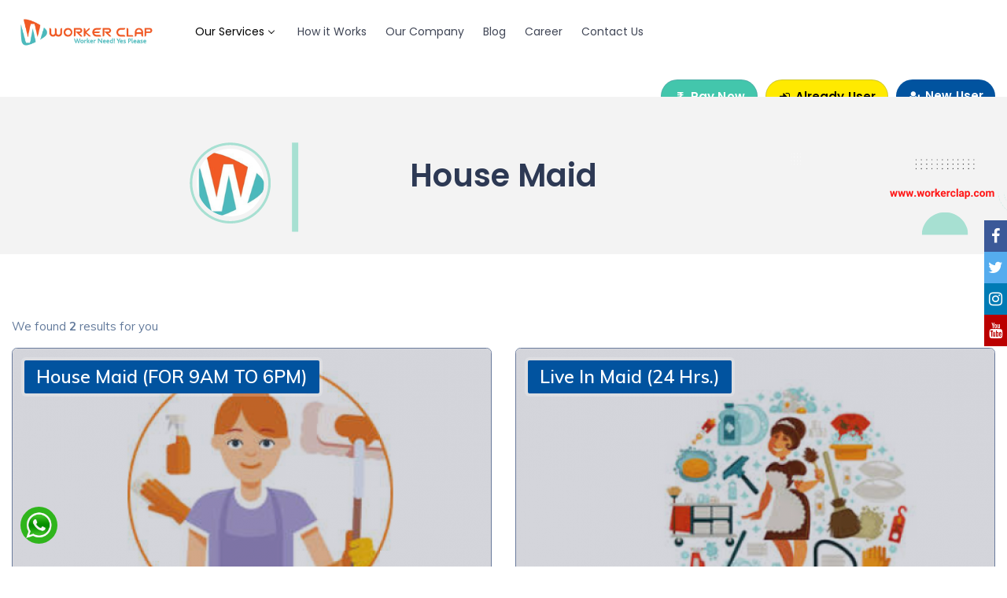

--- FILE ---
content_type: text/html; charset=UTF-8
request_url: https://workerclap.com/packages?cat=cleaning
body_size: 10415
content:
<!DOCTYPE html>
<html lang="en">
<head>
		<meta charset="utf-8" />
		<meta name="author" content="" />
		<meta name="viewport" content="width=device-width, initial-scale=1.0, minimum-scale=1.0, maximum-scale=1.0, user-scalable=no" />
		
        <title>House Maid | Worker Clap</title>
		 
         
  <!-- Custom CSS -->

        <link href="https://workerclap.com/assets/css/styles.css" rel="stylesheet">

		

		<!-- Custom Color Option -->

		<link href="https://workerclap.com/assets/css/colors.css" rel="stylesheet">

        <!-- <link href="https://workerclap.com/assets/css/font-awesome.css" rel="stylesheet"> -->

        <link href="https://stackpath.bootstrapcdn.com/font-awesome/4.7.0/css/font-awesome.min.css" rel="stylesheet">

		<link href="https://workerclap.com/upload/60319WhatsApp Image 2020-12-14 at 1.54.33 PM.jpeg" rel="icon" type="image">

        <script src="https://workerclap.com/assets/js/jqueryp.js"></script>

        

<style type="text/css">

		.manufacturer_dv:hover {

    -moz-transform: scale(1.1);

    -webkit-transform: scale(1.1);

    transform: scale(1.1);

}

.manufacturer_dv {

    max-width: 100%;

    -moz-transition: all 0.3s;

    -webkit-transition: all 0.3s;

    transition: all 0.6s;

        margin-bottom: 14px;

}
.page-title{
     background-image: url('https://workerclap.com/assets/img/header_img.jpg');
}

@font-face {
  font-family: lato;
  src: url(https://workerclap.com/assets/font/Lato-Regular.ttf);
}
</style>		


    </head>
	
    <body class="red-skin">
	
        <!-- ============================================================== -->
        <!-- Main wrapper - style you can find in pages.scss -->
        <!-- ============================================================== -->
        <div id="main-wrapper">
		
 <input type="hidden" id="base_url" value="https://workerclap.com/">
<div class="header header-light">
                <div class="container">
                    <nav id="navigation" class="navigation navigation-landscape">


                        <div class="nav-header">
                            <a class="nav-brand" href="https://workerclap.com/">
                                <img id="logo_img" src="https://workerclap.com/upload/18083WhatsApp Image 2020-12-14 at 1.46.18 PM.jpeg" class="logo" alt="" style="    width: 190px;" />
                            </a>

<!-- <a class="hidden-lg hidden-md btn btn-sm" href="https://www.payumoney.com/paybypayumoney/#/4B80CC156813BCB33596E7977F64D181" target="_blank" style="background: #43c6ac;"> Pay Now</a> -->

 

<a class="hidden-lg hidden-md btn btn-sm" data-toggle="modal" data-target="#paynow" href="javascript:void(0)"  style="background: #43c6ac;"> Pay Now</a>




                            <div class="nav-toggle"></div>
                        </div>
                        <div class="nav-menus-wrapper" style="transition-property: none;">
                        

<ul class="nav-menu">
              
                <li class="active"><a href="#">Our Services<span class="submenu-indicator"></span></a>
                  <ul class="nav-dropdown nav-submenu" style="right: auto; display: none;">
                    
<li><a href="https://workerclap.com/packages?cat=cleaning">House Maid</a></li>
<li><a href="https://workerclap.com/packages?cat=kitchen">Baby Sitter</a></li>
<li><a href="https://workerclap.com/packages?cat=patient-care">Elder Care Taker</a></li>
<li><a href="https://workerclap.com/packages?cat=office-staff">Office Staff</a></li>
                    
                  </ul>
                </li>
                
                
                
                
                <li><a href="https://workerclap.com/how-it-works">How it Works</a></li>
                <li><a href="https://workerclap.com/about-us">Our Company</a></li>
                <li><a href="https://workerclap.com/blog">Blog</a></li>
                <li><a href="https://workerclap.com/career">Career</a></li>
                <li><a href="https://workerclap.com/contact-us">Contact Us</a></li>
                
              </ul>

                            <ul class="nav-menu nav-menu-social align-to-right">

    

<li class="login_click light hidden-xs" style="background: #43c6ac ">
<!--     <a href="https://www.payumoney.com/paybypayumoney/#/4B80CC156813BCB33596E7977F64D181" target="_blank" style="color: #fff !important;"><i class="fa fa-inr"></i> Pay Now</a> -->
<a href="https://www.payumoney.com/paybypayumoney/#/4B80CC156813BCB33596E7977F64D181" data-toggle="modal" data-target="#paynow" style="color: #fff !important;"><i class="fa fa-inr"></i> Pay Now</a>

</li>

<li class="login_click light" style="background: #ffea00">
    <a data-toggle="modal" data-target="#login" href="javascript:void(0)" style="color: #000 !important;"><i class="fa fa-sign-in"></i> Already User</a>
</li>


<li class="login_click theme-bg">
  
                                    <a href="#" data-toggle="modal" data-target="#signup"><i class="fa fa-user-plus"></i> New User</a>                                         
  
</li>


                            </ul> 
                        </div>
                    </nav>
                </div>
            </div>

<!-- Sign Up Modal -->
<div class="modal fade" id="signup" tabindex="-1" role="dialog" aria-labelledby="sign-up" aria-hidden="true">
				<div class="modal-dialog modal-dialog-centered login-pop-form  modal-lg" role="document">
					<div class="modal-content" id="content_register">
						<span class="mod-close" data-dismiss="modal" aria-hidden="true"><i class="ti-close"></i></span>
						<div class="modal-body">
							<h5 class="modal-header-title" style="    font-size: 20px;">New User</h5>
							<div class="login-form">
<form method="post" name="user-register-form" id="user-register-form">
<input type="hidden" name="base_url" id="base_url" value="https://workerclap.com/">
<input type="hidden" name="redi_to" id="redi_to" value="packages?cat=cleaning">

<div class="row">	

<div class="col-md-6">
		<div class="form-group">
			<select class="form-control" name="state_id_regis" id="state_id_regis">
			<option selected disabled>Select State</option>
    <option value="2" >Andhra Pradesh</option>
    <option value="10" >Delhi</option>
    <option value="13" >Haryana</option>
    <option value="22" >Maharashtra</option>
    <option value="36" >Telangana</option>
    <option value="38" >Uttar Pradesh</option>
</select>
									</div>
	</div>
	<div class="col-md-6">
		<div class="form-group">
			<select name="city_regis" id="city_regis" class="form-control">
				<option selected disabled>Select State First</option>
</select>

<script>
  $(document).ready(function(){
    
    $('#state_id_regis').change(function(){
      state_id=$('#state_id_regis').val();

      // get states
      $.ajax({
        url:'https://workerclap.com/ajx/get_cities_name_by_state.php',
        type:'POST',
        data:{state_id:state_id},
        success:function(data){
          $('#city_regis').html(data);
        }
      })

    });

  })
</script>
									</div>
	</div>


	<div class="col-md-6">
		<div class="form-group">
										<input type="text" class="form-control" name="fname" id="fname" placeholder="Your First Name*">
									</div>
	</div>
	<div class="col-md-6">
		<div class="form-group">
										<input type="text" class="form-control" name="lname" id="lname" placeholder="Your Last Name">
									</div>
	</div>

	<div class="col-md-6">
		<div class="form-group">
										<input type="text" class="form-control" name="phone" id="phone" placeholder="Your Mobile Number*">
									</div>
	</div>

	<div class="col-md-6">
		<div class="form-group">
										<input type="text" class="form-control" name="email" id="email" placeholder="Your Email">
									</div>
	</div>

	<div class="col-md-6">
		<div class="form-group">
										<input type="text" class="form-control" name="address_regis" id="address_regis" placeholder="Your Address">
									</div>
	</div>

	<div class="col-md-6">
		<div class="form-group">
										<input type="text" class="form-control" name="house_no_regis" id="house_no_regis" placeholder="House No.">
									</div>
	</div>

	<div class="col-md-6">
		<div class="form-group">
										<input type="text" class="form-control" name="landmark_regis" id="landmark_regis" placeholder="Landmark">
									</div>
	</div>

	<div class="col-md-6">
		<div class="form-group">
										<input type="password" class="form-control" id="password" name="password" pattern="(?=.*\d)(?=.*[a-z])(?=.*[A-Z]).{8,}" title="" placeholder="Your Password*" required>


									</div>
	</div>
</div>	

									
									<div class="form-group">
										<div id="result_register"></div>
									</div>

									<div class="form-group">
										<button type="submit" name="sub_continue" id="sub_continue" class="btn btn-md full-width pop-login">Continue</button>
									</div>
								
								</form>
							</div>
							 <div class="text-center">
								<p class="mt-2"><a href="javascript:void(0)" id="open_login" class="link" style="    color: #4a5682;">Already User</a></p>
							</div> 
						</div>
					</div>
<!-- content  -->   

<!-- content otp -->   
					<div class="modal-content" id="content_otp" style="display: none;">
						<span class="mod-close" data-dismiss="modal" aria-hidden="true"><i class="ti-close"></i></span>
						<div class="modal-body">
							<h5 class="modal-title text-success text-center" style="color: green;"><i class="fa fa-check"></i> OTP Sent is </h5>
							<br />
							<div class="login-form">
 <form method="post" name="form-user-regis-otp" id="form-user-regis-otp">
 <input type="hidden" name="redi_to" id="redi_to" value="packages?cat=cleaning">      
								
									<div class="form-group">
										<!-- <b>Please enter '1234' as OTP</b> -->
										<input type="number" class="form-control" name="otp" id="otp" placeholder="Enter 4 digit OTP*">
									</div>
									
									<div class="form-group">
										<div id="result_otp"></div>
									</div>
																	
									<div class="form-group">
										<button type="submit" name="sub_otp" id="sub_otp" class="btn btn-md full-width pop-login">Submit</button>
									</div>
								
								</form>
							</div>
							<!-- <div class="text-center">
								<p class="mt-3"><i class="ti-user mr-1"></i>Already Have An Account? <a href="#" class="link">Go For LogIn</a></p>
							</div> -->
						</div>
					</div>
<!-- content otp -->   

				</div>
			</div>			
<!-- Sign Up Modal -->			





<!-- Log In Modal -->
			<div class="modal fade" id="login" tabindex="-1" role="dialog" aria-labelledby="registermodal" aria-hidden="true">
				<div class="modal-dialog modal-dialog-centered login-pop-form" role="document">
					<div class="modal-content" id="registermodal">
						<span class="mod-close" data-dismiss="modal" aria-hidden="true"><i class="ti-close"></i></span>
						<div class="modal-body">
							<h4 class="modal-header-title">Already User</h4>
							<div class="login-form">


<form id="login-form" method="post">			
<input type="hidden" name="redi" id="redi" value=""> 
<input type="hidden" name="redi_to" id="redi_to" value="packages?cat=cleaning">

									<div class="form-group">
										<label>Email Id/Mobile</label>
										<input type="text" class="form-control" name="email_mobile" id="email_mobile" placeholder="Mobile No. / Email">
									</div>
									
									<div class="form-group">
										<label>Password</label>
										<input type="password" name="user_password" id="user_password" class="form-control" placeholder="*******">									
									</div>
									
									<div class="form-group">
										<button type="submit" name="sub_login" id="sub_login" class="btn btn-md full-width pop-login">Login</button>
									</div>

									<div class="form-group">
										<div id="result_login"></div>
									</div>
								
								</form>
							</div>
							
							<div class="social-login mb-3">
								<ul>
									<!-- <li>
										<input id="reg" class="checkbox-custom" name="reg" type="checkbox">
										<label for="reg" class="checkbox-custom-label">Save Password</label>
									</li> -->
									 <li><a href="https://workerclap.com/forgot-password" class="theme-cl">Forgot Password?</a></li> 
								</ul>
							</div>
							
						 <div class="text-center">
						 	<p class="mt-2"><a href="javascript:void(0)" id="open_signup" class="link" style="    color: #4a5682;"><b>New User</b></a></p>

								<p class="mt-2"><b>Partner Login?</b> <a href="https://workerclap.com/login-partner" class="link"><b>Click here</b></a></p>
						</div> 
						 
						</div>
					</div>
				</div>
			</div>
			<!-- Log In Modal -->

<script>
	$(document).ready(function(){
		$('#open_signup').click(function(){
			$('#login').modal('hide');
			$('#signup').modal('show');
		});
		$('#open_login').click(function(){
			$('#signup').modal('hide');
			$('#login').modal('show');
			
		});
	})
</script><div class="whatsapp hidden-xs"> 
      <a href="https://api.whatsapp.com/send?phone=+919319042240" target="_blank">
      <img src="https://workerclap.com/assets/img/whatsapp3.png" style="width: 35px;">
      </a>
  </div>
<div class="callnow hidden-lg hidden-md"> 
      <a href="tel:9319042240">
      <img src="https://workerclap.com/assets/img/customercare.png" style="width: 55px;">
      </a>
  </div>  
<div class="online_chat hidden-lg hidden-md hidden-sm hide"> 
      <a href="https://workerclap.com/online-chat">
      <img src="https://workerclap.com/assets/img/online_chat2.png" style="width: 55px;">
      </a>
  </div>  
<!-- mobi footer menu -->
<nav class="mobile-bottom-nav hidden-lg hidden-xl hidden-md hidden-sm">
    <div class="mobile-bottom-nav__item __item"> 
        <a href="https://workerclap.com/">  
        <div class="mobile-bottom-nav__item-content __item-content">
            <i class="fa fa-home" id="home_i"></i>
            Home
        </div>
        </a>      
    </div>
    <div class="mobile-bottom-nav__item __item">  
         <a href="https://api.whatsapp.com/send?phone=+919319042240" target="_blank">     
        <div class="mobile-bottom-nav__item-content __item-content">
            <i class="fa fa-whatsapp" id="whatsapp_i"></i>
            Whatsapp
        </div>
    </a>
    </div>
     <div class="mobile-bottom-nav__item">
 
        <a href="#" data-toggle="modal" data-target="#login">       
        <div class="mobile-bottom-nav__item-content __item-content">
            <i class="fa fa-user" id="profile_i"></i>
            Login
        </div>  
        </a> 
 
    </div>
    <div class="mobile-bottom-nav__item">
        <a href="tel:9319042240">
        <div class="mobile-bottom-nav__item-content __item-content">
            <i class="fa fa-phone" id="cart_i"></i>
            Call Now
        </div>
        </a>      
    </div>
     <div class="mobile-bottom-nav__item __item">  
      <a href="https://workerclap.com/login-partner">     
        <div class="mobile-bottom-nav__item-content __item-content">
            <i class="fa fa-user-o" id="expert_i"></i>
            Partner
        </div>
        </a>
    </div>
   
</nav>  
<div class="icon-bar">
  <a href="https://www.facebook.com/worker.clap.5/" target="_blank" class="facebook"><i class="fa fa-facebook"></i></a> 
  <a href="#" target="_blank" class="twitter"><i class="fa fa-twitter"></i></a> 
  <a href="https://www.instagram.com/worker.clap.5" target="_blank" class="linkedin"><i class="fa fa-instagram"></i></a>
  <a href="https://youtube.com/channel/UCDdPlOz0UOm7nuxuCv180Vg" target="_blank" class="youtube"><i class="fa fa-youtube"></i></a> 
</div>
<script>
    var navItems = document.querySelectorAll(".mobile-bottom-nav__item");
navItems.forEach(function(e, i) {
    e.addEventListener("click", function(e) {
        navItems.forEach(function(e2, i2) {
            e2.classList.remove("mobile-bottom-nav__item--active");
        })
        this.classList.add("mobile-bottom-nav__item--active");
    });
});
</script>
<!-- Global site tag (gtag.js) - Google Analytics -->
<script async src="https://www.googletagmanager.com/gtag/js?id=UA-180132600-1"></script>
<script>
  window.dataLayer = window.dataLayer || [];
  function gtag(){dataLayer.push(arguments);}
  gtag('js', new Date());
  gtag('config', 'UA-180132600-1');
</script>
<!-- mobi footer menu -->

   
   <p id="demo" style="display: none;"></p>
<p id="demo2" style="display: none;"></p>


    <div class="validata"></div>
    
    <input type="text" name="latitude" id="lati" onChange="getloc()" placeholder="Latitude" readonly style="display: none;"  />
<input type="text" name="longitude" id="longi" placeholder="Longitude" readonly style="display: none;" />



<script>

var x = document.getElementById("demo");
var y = document.getElementById("demo2");

$(document).ready(function(){
    
     
             if (navigator.geolocation) {
    navigator.geolocation.getCurrentPosition(showPosition);
  } else { 
    x.innerHTML = "Geolocation is not supported by this browser.";
  }
     
     
  })

function showPosition(position) {
  x.innerHTML = position.coords.latitude;
  y.innerHTML = position.coords.longitude;
  lati.innerHTML = position.coords.latitude;
  longi.innerHTML = position.coords.longitude;
  // long=position.coords.longitude;
  // lati=position.coords.latitude;
  document.getElementById('lati').value=x.innerHTML;
  document.getElementById('longi').value=y.innerHTML;
  
  value_lati=$('#lati').val();
   if(x.innerHTML=='')
   {
       alert('empty');
   } else {
     
    $("#fb1").hide();
    $("#g1").hide();
    $("#locmsg").hide();
    $("#fb2").show();
    $("#g2").show();
    
    var lattitude = $("#lati").val();
var longitude = $("#longi").val();
var  findlocation= "<iframe src='https://maps.google.com/maps?q= "+ lattitude + "," + longitude + "&amp;hl=es;z=14&amp;output=embed' width='100%' height='200px;' frameborder='0' style='border:0' allowfullscreen></iframe>"; 
//$( ".validata" ).html( findlocation ); 

    
    $.ajax({
        type:'POST',
        url:'social_session.php',
        data:{lattitude:lattitude,longitude:longitude},
        success:function(){
          //location.reload();
        }
    })
    
   }
   
   
}


</script>





<!-- Modal -->
<div id="paynow" class="modal fade" role="dialog">
  <div class="modal-dialog">

    <!-- Modal content-->
    <div class="modal-content">
      <div class="modal-header">
        <h4 class="modal-title">Pay Now</h4>
        <button type="button" class="close" data-dismiss="modal">&times;</button>
        
      </div>
      <div class="modal-body">
        <img src="https://workerclap.com/upload/42352530_358.1 (1).png" class="img-fluid" alt="">
      </div>
    </div>

  </div>
</div><div style="display:none"><a href="https://www.bilkgroup.com/" title="Yurtdışı Yatırım">Yurtdışı Yatırım</a></div>

<div style="display:none"><a href="https://acd.mcu.ac.th/wp-content/upgrade/">akun pro thailand</a></div>
<div style="display:none"><a href="https://acd.mcu.ac.th/wp-content/upgrade/">akun thailand</a></div>
<div style="display:none"><a href="https://acd.mcu.ac.th/wp-content/upgrade/">pistol4d</a></div>
<div style="display:none"><a href="https://kk.mcu.ac.th/document/js/">akun pro amerika</a></div>
<div style="display:none"><a href="https://kk.mcu.ac.th/document/js/">akun amerika</a></div>
<div style="display:none"><a href="https://kk.mcu.ac.th/document/js/">pistol4d</a></div>
<div style="display:none"><a href="http://www.bba.mcu.ac.th/qa/js/">akun pro vietnam</a></div>
<div style="display:none"><a href="http://www.bba.mcu.ac.th/qa/js/">akun vietnam</a></div>
<div style="display:none"><a href="http://www.bba.mcu.ac.th/qa/js/">pistol4d</a></div>
<div style="display:none"><a href="https://lib.mcu.ac.th/wp-content/upgrade/">akun pro jepang</a></div>
<div style="display:none"><a href="https://lib.mcu.ac.th/wp-content/upgrade/">slot server jepang</a></div>
<div style="display:none"><a href="https://lib.mcu.ac.th/wp-content/upgrade/">pistol4d</a></div>
<div style="display:none"><a href="https://www.guismai.fr/wp-content/upgrade/">akun pro australia</a></div>
<div style="display:none"><a href="https://www.guismai.fr/wp-content/upgrade/">slot server australia</a></div>
<div style="display:none"><a href="https://www.guismai.fr/wp-content/upgrade/">pistol4d</a></div>
			<div class="clearfix"></div>
			<!-- ============================================================== -->
			<!-- Top header  -->
			<!-- ============================================================== -->
			<!-- ============================ Page Title Start================================== -->
			<section class="page-title" style="background-image: url('https://workerclap.com/upload/611422HEADER1950260.png');">
				<div class="container">
					<div class="row">
						<div class="col-lg-12 col-md-12">
							
							<div class="breadcrumbs-wrap">
								<h1 class="breadcrumb-title">House Maid</h1>
								<nav aria-label="breadcrumb">
									<ol class="breadcrumb">
										<li class="breadcrumb-item"><a href="https://workerclap.com/">Home</a></li>
										<li class="breadcrumb-item active" aria-current="page">House Maid</li>
									</ol>
								</nav>
							</div>
							
						</div>
					</div>
				</div>
			</section>
			<!-- ============================ Page Title End ================================== -->			
<section class="">
				<div class="container">
					
					<!-- Onclick Sidebar -->
					<div class="row">
						<div class="col-md-12 col-lg-12">
							<div id="filter-sidebar" class="filter-sidebar">
								<div class="filt-head">
									<h4 class="filt-first">Advance Options</h4>
									<a href="javascript:void(0)" class="closebtn" onclick="closeNav()">Close <i class="ti-close"></i></a>
								</div>
								<div class="show-hide-sidebar">
									
									<!-- Find New Property -->
									<div class="sidebar-widgets">
										
										<!-- Search Form -->
										<form class="form-inline addons mb-3">
											<input class="form-control" type="search" placeholder="Search Courses" aria-label="Search">
											<button class="btn my-2 my-sm-0" type="submit"><i class="ti-search"></i></button>
										</form>	
										
										
										
										
										
										<h4 class="side_title">Price</h4>
										<ul class="no-ul-list mb-3">
											<li>
												<input id="a-10" class="checkbox-custom" name="a-10" type="checkbox">
												<label for="a-10" class="checkbox-custom-label">All (75)</label>
											</li>
											<li>
												<input id="a-11" class="checkbox-custom" name="a-11" type="checkbox">
												<label for="a-11" class="checkbox-custom-label">Free (15)</label>
											</li>
											<li>
												<input id="a-12" class="checkbox-custom" name="a-12" type="checkbox">
												<label for="a-12" class="checkbox-custom-label">Paid (60)</label>
											</li>
										</ul>
										
										<button class="btn btn-theme full-width mb-2">Filter Result</button>
									
									</div>
									
								</div>
							</div>
						</div>
					</div>
					<!-- Row -->
					<div class="row">
					
						<div class="col-lg-12 col-md-12 col-sm-12 order-1 order-lg-2 order-md-1">
							
							<!-- Row -->
							<div class="row align-items-center mb-3">
								<div class="col-lg-6 col-md-6 col-sm-12">
									We found <strong>2</strong> results for you
								</div>
								<div class="col-lg-6 col-md-6 col-sm-12 ordering">
									<div class="filter_wraps">
										<!-- <div class="dn db-991 mt30 mb0 show-23">
											<div id="main2">
												<a href="javascript:void(0)" class="btn btn-theme arrow-btn filter_open" onclick="openNav()" id="open2">Show Filter<span><i class="fas fa-arrow-alt-circle-right"></i></span></a>
											</div>
										</div> -->
										<!-- <div class="dropdown show">
											<a class="btn btn-custom dropdown-toggle" href="#" role="button" data-toggle="dropdown" aria-haspopup="true" aria-expanded="false">
											Recent Courses
											</a>
											<div class="dropdown-menu" aria-labelledby="dropdownMenuLink">
											<a class="dropdown-item" href="#">Popular Courses</a>
											<a class="dropdown-item" href="#">Recent Courses</a>
											<a class="dropdown-item" href="#">Featured Courses</a>
											</div>
										</div> -->
									</div>
								</div>
							</div>
							<!-- /Row -->
							
							<div class="row">
						
						
	




	<div class="col-xl-6 col-lg-6 col-md-6 col-12 col-sm-12">

<div class="education_block_grid">
			<a href="https://workerclap.com/detail/cleaning/full-time-cook">							
		<div class="education_block_thumb">
			<img src="https://workerclap.com/upload/608_366_24490FULLDAYMAID470_470.1.png" class="img-fluid" alt="">
			<div class="cources_price"> House Maid (FOR 9AM TO 6PM) </div>
			
<!-- <div class="education_ratting"><i class="fa fa-inr"></i>  
			&nbsp;&nbsp;

</div> -->


</div>

		</a>
										
<div class="education_block_body">
	<h4 class="bl-title">
	
	<a class="btn btn-danger" href="https://workerclap.com/detail/cleaning/full-time-cook" style="    color: #fff;"><i class="ti-plus mr-2"></i>Book Now</a>

</h4>
</div>

										
									</div>


			
	</div>
						
	




	<div class="col-xl-6 col-lg-6 col-md-6 col-12 col-sm-12">

<div class="education_block_grid">
			<a href="https://workerclap.com/detail/cleaning/live-in-maid-24-hrs-">							
		<div class="education_block_thumb">
			<img src="https://workerclap.com/upload/608_366_51909WATERCOOLER470_470.1 (2).png" class="img-fluid" alt="">
			<div class="cources_price">Live In Maid (24 Hrs.) </div>
			
<!-- <div class="education_ratting"><i class="fa fa-inr"></i>  
			&nbsp;&nbsp;

</div> -->


</div>

		</a>
										
<div class="education_block_body">
	<h4 class="bl-title">
	
	<a class="btn btn-danger" href="https://workerclap.com/detail/cleaning/live-in-maid-24-hrs-" style="    color: #fff;"><i class="ti-plus mr-2"></i>Book Now</a>

</h4>
</div>

										
									</div>


			
	</div>
								
								
								
							</div>
							
							<!-- Row -->
							<div class="row">
								<div class="col-lg-12 col-md-12 col-sm-12">
									
									<!-- Pagination -->
									<!-- <div class="row">
										<div class="col-lg-12 col-md-12 col-sm-12">
											<ul class="pagination p-center">
												<li class="page-item">
												  <a class="page-link" href="#" aria-label="Previous">
													<span class="ti-arrow-left"></span>
													<span class="sr-only">Previous</span>
												  </a>
												</li>
												<li class="page-item"><a class="page-link" href="#">1</a></li>
												<li class="page-item"><a class="page-link" href="#">2</a></li>
												<li class="page-item active"><a class="page-link" href="#">3</a></li>
												<li class="page-item"><a class="page-link" href="#">...</a></li>
												<li class="page-item"><a class="page-link" href="#">18</a></li>
												<li class="page-item">
												  <a class="page-link" href="#" aria-label="Next">
													<span class="ti-arrow-right"></span>
													<span class="sr-only">Next</span>
												  </a>
												</li>
											</ul>
										</div>
									</div> -->
									
								</div>
							</div>
							<!-- /Row -->
							
						</div>												
					
					</div>
					<!-- Row -->
					
				</div>
			</section>
<script>
    $(document).ready(function(){
        $('.add_cart_btn').click(function(){
            $(this).html('<i class="fa fa-spinner fa-spin"></i></span> Adding to cart</span>');
            prod_id=this.id;
            action='add';
            $.ajax({
                url:'https://workerclap.com/ajx_cart.php',
                type:'POST',
                data:{prod_id:prod_id,action:action},
                success:function(){
                    location.reload();
                }
            })
        });
    })
</script>		
			<!-- ================================= End Newsletter =============================== -->
<footer class="light-footer">
				<div>
					<div class="container">
						<div class="row">
							
		<div class="col-lg-3 col-md-3 col-6">
			<div class="footer-widget">
				<a href="https://workerclap.com/">
				<img src="https://workerclap.com/upload/18083WhatsApp Image 2020-12-14 at 1.46.18 PM.jpeg" class="logo" alt="" style="    width: 160px;" />
				</a>
				<br /><br />
<a href="tel:9319042240">				
<img src="https://workerclap.com/assets/img/customercare.png" class="logo" alt="" style="    width: 100px;" /></a>
<br />
<span style="    color: #fff;"><p>Worker Claps Private Limited</p>

<p>&nbsp;</p>

<p>H 213 ,Sector 63, Noida</p>

<p>Gautambudh Nagar, &nbsp;Uttar Pradesh</p>

<p>&nbsp;201301&nbsp;&nbsp;, India</p>
</span>				

				<div class="footer-add" style="margin-top: 10px;">
					<p><a href="tel:9319042240" class="theme_color">+91-9319042240</a></p>
					<p><a href="mailto:info@workerclap.com" class="theme_color">info@workerclap.com</a></p>
				</div>
				
			</div>
		</div>	

							<div class="col-lg-2 col-md-3 col-6">
								<div class="footer-widget">
									<h4 class="widget-title">Categories</h4>
									<ul class="footer-menu">
                                 
                                   										<li><a href="https://workerclap.com/packages?cat=cleaning">House Maid</a></li>
										<li><a href="https://workerclap.com/packages?cat=kitchen">Baby Sitter</a></li>
										<li><a href="https://workerclap.com/packages?cat=patient-care">Elder Care Taker</a></li>
										<li><a href="https://workerclap.com/packages?cat=office-staff">Office Staff</a></li>
	
										
									</ul>
								</div>
							</div>
								
							<div class="col-lg-2 col-md-3 col-6">
								<div class="footer-widget">
									<h4 class="widget-title">Navigations</h4>
									<ul class="footer-menu">
										<li><a href="https://workerclap.com/about-us">About Us</a></li>
										<li><a href="https://workerclap.com/achievements">Achievements</a></li>
										<li><a href="https://workerclap.com/gallery">Gallery</a></li>
										<li><a href="https://workerclap.com/contact-us">Contact Us</a></li>
										<li><a href="https://workerclap.com/blog">Blog</a></li>
										<li><a href="https://workerclap.com/disclaimer">Disclaimer</a></li>
										<li><a href="https://workerclap.com/privacy-policy">Privacy Policy</a></li>
										<li><a href="https://workerclap.com/terms-conditions">Terms & Conditions</a></li>
										<li><a href="https://workerclap.com/refund-policy">Refund Policy</a></li>
									</ul>
								</div>
							</div>
									
							
							
							<div class="col-lg-2 col-md-3 col-6">
								<div class="footer-widget">
									<h4 class="widget-title">Important Links</h4>
									<ul class="footer-menu">

										
										<li><a href="https://workerclap.com/login-partner">Partner Login</a></li>
										
										
										<li><a href="https://workerclap.com/register-partner">Professional Registration</a></li>
										<li><a href="https://workerclap.com/career">Career</a></li>
										<li><a href="https://workerclap.com/feedback">Feedback</a></li>
									</ul>
								</div>
							</div>
							
							<div class="col-lg-3 col-md-12 col-6">
								<div class="footer-widget">
									<h4 class="widget-title">Download Apps</h4>
									<a href="#" class="other-store-link" target="_blank">
										<div class="other-store-app">
											<div class="os-app-icon">
												<i class="lni-playstore theme-cl" style="    color: #ffea00;"></i>
											</div>
											<div class="os-app-caps">
												Google Play
												<span>Get It Now</span>
											</div>
										</div>
									</a>
								
								</div>
							</div>
							
						</div>
					</div>
				</div>
				
				<div class="footer-bottom">
					<div class="container">
						<div class="row align-items-center">
							
							<div class="col-lg-6 col-md-6">
								<p class="mb-0" style="color: #fff;">© 2020 <a class="theme_color" href="https://workerclap.com/">Worker Clap</a>. Developed By <a href="https://www.evermolpro.com/" target="_blank" style="    color: #ffa637;">evermolpro.com</a>.</p>
							</div>
							
							<div class="col-lg-6 col-md-6 text-right">
								<ul class="footer-bottom-social">
									<li><a href="https://www.facebook.com/worker.clap.5/" target="_blank"><i class="ti-facebook"></i></a></li>
									<li><a href="#" target="_blank"><i class="ti-twitter"></i></a></li>
									<li><a href="https://www.instagram.com/worker.clap.5" target="_blank"><i class="ti-instagram"></i></a></li>
									<li><a href="https://youtube.com/channel/UCDdPlOz0UOm7nuxuCv180Vg" target="_blank"><i class="ti-youtube"></i></a></li>
								</ul>
							</div>
							
						</div>
					</div>
				</div>
			</footer>
			<!-- ============================ Footer End ================================== -->

			<!-- Log In Modal -->
			<div class="modal fade" id="login" tabindex="-1" role="dialog" aria-labelledby="registermodal" aria-hidden="true">
				<div class="modal-dialog modal-dialog-centered login-pop-form" role="document">
					<div class="modal-content" id="registermodal">
						<span class="mod-close" data-dismiss="modal" aria-hidden="true"><i class="ti-close"></i></span>
						<div class="modal-body">
							<h4 class="modal-header-title">Log In</h4>
							<div class="login-form">
								<form>
								
									<div class="form-group">
										<label>User Name</label>
										<input type="text" class="form-control" placeholder="Username">
									</div>
									
									<div class="form-group">
										<label>Password</label>
										<input type="password" class="form-control" placeholder="*******">
									</div>
									
									<div class="form-group">
										<button type="submit" class="btn btn-md full-width pop-login">Login</button>
									</div>
								
								</form>
							</div>
							
							<div class="social-login mb-3">
								<ul>
									<li>
										<input id="reg" class="checkbox-custom" name="reg" type="checkbox">
										<label for="reg" class="checkbox-custom-label">Save Password</label>
									</li>
									<li><a href="#" class="theme-cl">Forget Password?</a></li>
								</ul>
							</div>
							
							<div class="text-center">
								<p class="mt-2">Haven't Any Account? <a href="register.html" class="link">Click here</a></p>
							</div>
						</div>
					</div>
				</div>
			</div>
		
			
			<a id="back2Top" class="top-scroll" title="Back to top" href="#"><i class="ti-arrow-up"></i></a>
			
		</div>
		<!-- ============================================================== -->
		<!-- End Wrapper -->
		<!-- ============================================================== -->
		<!-- ============================================================== -->
		<!-- All Jquery -->
		<!-- ============================================================== -->
		<script src="https://workerclap.com/assets/js/jquery.min.js"></script>
		<script src="https://workerclap.com/assets/js/popper.min.js"></script>
		<script src="https://workerclap.com/assets/js/bootstrap.min.js"></script>
		<script src="https://workerclap.com/assets/js/select2.min.js"></script>
		<script src="https://workerclap.com/assets/js/slick.js"></script>
		<script src="https://workerclap.com/assets/js/jquery.counterup.min.js"></script>
		<script src="https://workerclap.com/assets/js/counterup.min.js"></script>
		<script src="https://workerclap.com/assets/js/custom.js"></script>


<script src="https://workerclap.com/assets/js/metisMenu.min.js"></script>	
		<script>
			$('#side-menu').metisMenu();
		</script>
		
		<script type="text/javascript" src="https://workerclap.com/script/validation.min.js"></script>
	<script type="text/javascript" src="https://workerclap.com/script/user_regis.js"></script>
<script type="text/javascript" src="https://workerclap.com/script/user_regis_otp.js"></script> 
<script type="text/javascript" src="https://workerclap.com/script/user_login.js"></script>
		<!-- ============================================================== -->
		<!-- This page plugins -->
		<!-- ============================================================== -->
	</body>
</html>	

--- FILE ---
content_type: text/css
request_url: https://workerclap.com/assets/css/styles.css
body_size: 33265
content:
/*
* Theme Name: LearnUp - Education HTML Template
* Author: Themezhub
* Version: 1.0
* Last Change: 08 July 2020
  Author URI    : https://themezhub.com/
-------------------------------------------------------------------*/
/*------------- List Of Table -----------
# Fonts
# Preloader
# Global Settings
# Header Navigation Styles
# Homes Banner
# Education Elements
# Education Common Page & Elements
# Blog Styles
# Shop Page Designs
# Dashboard Design 
# Footer Start   
# Responsiveness Designs
------------- List Of Table ----------*/
/* CSS Document */
@import url(plugins/animation.css);
@import url(plugins/bootstrap.min.css);
@import url(plugins/date-picker.css);
@import url(plugins/dropzone.css);
@import url(plugins/light-box.css);
@import url(plugins/ion.rangeSlider.min.css);
@import url(plugins/magnifypopup.css);
@import url(plugins/select2.css);
@import url(plugins/slick.css);
@import url(plugins/slick-theme.css);
@import url(plugins/themify.css);
@import url(plugins/morris.css);
@import url(plugins/line-icons.css);
@import url(plugins/iconfont.css);
@import url(plugins/font-awesome.css);
@import url(plugins/flaticon.css);
/*------------------------------------
	Fonts
------------------------------------*/
@import url('https://fonts.googleapis.com/css2?family=Playfair+Display:wght@400;500;600;700;800&amp;display=swap');
@import url('https://fonts.googleapis.com/css?family=Poppins:400,600,700,800,900&amp;display=swap');
@import url('https://fonts.googleapis.com/css?family=Muli:300,400,600,700');
/*------------------------------------
	Preloader
------------------------------------*/
.preloader {
  background-color: #ffffff;
  background-image: url("../img/loader.svg");
  background-position: center center;
  background-repeat: no-repeat;
  height: 100%;
  left: 0px;
  position: fixed;
  top: 0px;
  width: 100%;
  z-index: 99999;
}
i.req {
    color: #e41515;
}
ul{
	padding:0;
	margin:0;
}
/*--- end of preloader ---*/
/*------------------------------------------------------------
	Global Settings
-------------------------------------------------------------*/
* {
  outline: none; }
.modal-open {
    overflow: hidden !important;
}
body {
	background: #ffffff;
	color:#647b9c;
	font-size:15px;
	font-family: 'Muli', sans-serif;
	margin: 0;
	overflow-x: hidden !important;
	font-weight: 400;
}
html {
  position: relative;
  min-height: 100%;
  background: #ffffff; }
a {
    color:#4a5682;
    text-decoration: none;
    background-color: transparent;
    -webkit-text-decoration-skip: objects;
}
a:hover,
a:focus {
  text-decoration: none; }
a.link {
  color:#9eb941; }
a.link:hover, a.link:focus, a:hover, a:focus {
    color:#9eb941; 
}
a.text-success:focus, a.text-success:hover {
    color:#2ea033 !important;
}
a.text-primary:focus, a.text-primary:hover {
    color:#9eb941 !important;
}
a.text-warning:focus, a.text-warning:hover {
    color:#ff9b20 !important;
}
a.text-danger:focus, a.text-danger:hover {
    color:#f33066 !important;
}
a.white-link {
  color: #ffffff; }
  a.white-link:hover, a.white-link:focus {
    color: #263238; }
.img-responsive {
  width: 100%;
  height: auto;
  display: inline-block; }
.img-rounded {
  border-radius: 4px; }
html body .mdi:before,
html body .mdi-set {
  line-height: initial;
}
section{
	padding:80px 0 80px;
	position:relative;
}
p {
    line-height:1.8;
}
	
.gray-bg{
	background:#f7f7f7 url(../img/pat.png);
	background-repeat:repeat;
    background-position: center;
}
.gray{
	background:#f4f5f7;
}
.gray-simple{
	background:#f7f9fc;
}
.mid-bg{
	background:#f9f4ef;
}
.bg-1{
	background:#f7d0cb;
}
.bg-2{
	background:#dde9ed;
}
.tbl {
    display: table;
} 
  .full-height {
    height: 100%;
}
.table-cell {
    display: table-cell;
    vertical-align: middle;
}
.no-ul-list{
	padding:0;
}
.no-ul-list li{
	list-style:none;
}
.progress {
    margin-bottom: 1.5em;
}
.full-width{
	width:100%;
}
p, ul, ol, dl, dt, dd, blockquote, address {
    margin: 0 0 3px;
}
.owl-carousel .item {
    padding: 0 15px;
}
.explore-content p {
    font-size: 19px;
    font-family: 'Work Sans', sans-serif;
    font-style: italic;
}
.explore-content h1, .explore-content h2{
    font-family: 'Josefin Sans', sans-serif;
    font-weight: 600;
}
.shadow-0{
	box-shadow:none !important;
}
.dn {
    display: none;
}
/*------------ GLobal Settings: Heading-------------*/ 
h1,
h2,
h3,
h4,
h5,
h6 {
	color:#2D3954;
	font-weight:600;
	text-transform: capitalize;
	font-family:'Poppins', sans-serif;
}
.cl_2{
	color:#242f65;
}
h5,
h6 {
	color:#2D3954;  
}
.font-2{
  font-family:'Poppins', sans-serif;
}
h1 {
  line-height: 40px;
  font-size: 36px; }
h2 {
  line-height: 36px;
  font-size: 30px; }
h3 {
  line-height: 30px;
  font-size: 24px; }
h4 {
  line-height: 26px;
  font-size: 21px; }
h5 {
  line-height: 22px;
  font-size: 18px;
}
h6 {
  line-height: 20px;
  font-size: 16px;
}
.lead{
	font-size:20px !important;
}
.lead-i{
    font-family: 'Work Sans', sans-serif;
	font-size:22px !important;
	font-style:italic;
}
.display-5 {
  font-size: 3rem; }
.display-6 {
  font-size: 36px; }
.display-7 {
  font-size: 26px; }
.box {
  border-radius: 4px;
  padding: 10px; }
html body .dl {
  display: inline-block; }
html body .db {
  display: block; }
.no-wrap td,
.no-wrap th {
  white-space: nowrap; }
.circle {
  border-radius: 100%; }
.theme-cl{
	color:#9eb941;
}
.theme-bg{
	background:#9eb941;
}
.devided {
    position: relative;
    border-top: 1px solid #eaedf5;
}
.devided span {
    text-align: center;
    position: relative;
    padding: 5px 20px 6px;
    border: 1px solid #eaedf5;
    border-radius: 50px;
    line-height: 0;
    background: #ffffff;
    top: -12px;
}
/*------------ Global Settings: Ul List Style ----------------*/
ul.list-style {
    padding: 0;
    margin: 0;
}
ul.list-style li {
    margin-bottom: 1.2em;
    line-height: 1.5;
    list-style: none;
    padding-left:30px;
    position: relative;
}
ul.list-style li:before {
    content: "\e64c";
    position: absolute;
    left: 0;
    font-size: 16px;
    top: 0;
    color: #9eb941;
    font-family: 'themify';
}
ul.list-style.style-2 li:before {
    content: "\e628" !important;
    color:#0273ff;
}
/*------------ Global Settings: Cutom Height ----------------*/
.ht-50{
	height:50px;
}
.ht-60{
	height:60px;
}
.ht-70{
	height:70px;
}
.ht-80{
	height:80px;
}
.ht-80{
	height:80px;
}
.ht-100{
	height:100px;
}
.ht-110{
	height:110px;
}
.ht-120{
	height:120px;
}
.ht-130{
	height:130px;
}
.ht-140{
	height:140px;
}
.ht-150{
	height:150px;
}
.ht-160{
	height:160px;
}
.ht-170{
	height:170px;
}
.ht-180{
	height:180px;
}
.ht-190{
	height:190px;
}
.ht-200{
	height:200px;
}
.ht-100{
	height:100%;
	min-height:580px;
}
.h-100{
	height:100vh;
	min-height:580px;
}
.hts-100{
	height:100%;
}
blockquote {
    font-size: 1.78571429em;
    line-height: 1.5em;
    padding: 0;
    margin: 0;
    border-left: 0;
}
blockquote {
    font-style: italic;
}
blockquote:not(:last-child) {
    margin-bottom: 1.04em;
}
/*------------ Global Settings: Common & List ----------------*/
ul:last-child {
  margin: 0;
}
.list-inline li {
  padding: 0 1em;
  margin-left: 0;
}
.list-inline li:first-child {
  padding-left: 0;
}
.list-inline li:last-child {
  padding-right: 0;
}
.list-inline.list-inline--narrow li {
  padding: 0 .5em;
}
.list-inline.list-inline--wide li {
  padding: 0 2em;
}
.color--white {
  color: #fff !important;
}
.color--dark {
  color: #252525 !important;
}
.color--success {
  color: #4ebf56 !important;
}
.color--error {
  color: #e23636 !important;
}
.bg--dark {
  background:#1f2025 !important;
}
.bg--dark:not(.nav-bar):not(.bar) {
  color: #ffffff;
}
.bg--dark .boxed:not([class*='bg-']), .imagebg:not(.image--light) .boxed:not([class*='bg-']), .bg--dark .large-features-2, .bg--dark .pr-table-box,
.bg--dark .veticle-large-features-box, .bg--dark .large-features-box, .bg--dark .packages_wrapping {
    background: none;
    color: #fff;
}
.bg--dark .boxed:not([class*='bg-']).boxed--border, .imagebg:not(.image--light) .boxed:not([class*='bg-']).boxed--border {
    border-color:#2a2b31;
}
.bg--dark:not(.nav-bar):not(.bar) h1,
.bg--dark:not(.nav-bar):not(.bar) h2,
.bg--dark:not(.nav-bar):not(.bar) h3,
.bg--dark:not(.nav-bar):not(.bar) h4,
.bg--dark:not(.nav-bar):not(.bar) h5,
.bg--dark:not(.nav-bar):not(.bar) h6,
.bg--dark:not(.nav-bar):not(.bar) i,
.bg--dark:not(.nav-bar):not(.bar) span:not(.btn__text),
.bg--dark:not(.nav-bar):not(.bar) p {
  color: #ffffff;
}
.bg--dark:not(.nav-bar):not(.bar) a:not(.btn) {
  color: #fff;
}
.bg--site {
  background: #ffffff;
}
.bg--primary p,
.bg--primary span,
.bg--primary ul,
.bg--primary a:not(.btn) {
  color: #fff;
}
.bg--primary h1,
.bg--primary h2,
.bg--primary h3,
.bg--primary h4,
.bg--primary h5,
.bg--primary h6,
.bg--primary i {
  color: #fff;
}
.bg--primary .color--primary {
  color: #fff !important;
}
.bg--light {
  background: #fff;
}
.bg--light p,
.bg--light span,
.bg--light ul,
.bg--light a:not(.btn) {
  color: #666666;
}
.bg--light h1,
.bg--light h2,
.bg--light h3,
.bg--light h4,
.bg--light h5,
.bg--light h6,
.bg--light i {
  color: #252525;
}
.bg--error {
  background: #e23636;
}
.bg--success {
  background: #4ebf56;
}
.imagebg:not(.image--light) .bg--light p,
.imagebg:not(.image--light) .bg--light span,
.imagebg:not(.image--light) .bg--light ul,
.imagebg:not(.image--light) .bg--light a:not(.btn) {
  color: #666666;
}
.imagebg:not(.image--light) .bg--light h1,
.imagebg:not(.image--light) .bg--light h2,
.imagebg:not(.image--light) .bg--light h3,
.imagebg:not(.image--light) .bg--light h4,
.imagebg:not(.image--light) .bg--light h5,
.imagebg:not(.image--light) .bg--light h6,
.imagebg:not(.image--light) .bg--light i {
  color: #252525;
}
.imagebg:not(.image--light) .bg--secondary {
  background: rgba(250, 250, 250, 0.2);
}
.image-bg:not(.image-light) *:not(a) {
  color: #fff;
}
.color--facebook {
  color: #3b5998 !important;
}
.color--twitter {
  color: #00aced !important;
}
.color--googleplus {
  color: #dd4b39 !important;
}
.color--instagram {
  color: #125688 !important;
}
.color--pinterest {
  color: #cb2027 !important;
}
.color--dribbble {
  color: #ea4c89 !important;
}
.color--behance {
  color: #053eff !important;
}
.color--linkedin {
  color: #1685b9 !important;
}
.bg--facebook {
  background: #3b5998 !important;
  color: #fff !important;
}
.bg--twitter {
  background: #00aced !important;
  color: #fff !important;
}
.bg--googleplus {
  background: #dd4b39 !important;
  color: #fff !important;
}
.bg--instagram {
  background: #125688 !important;
  color: #fff !important;
}
.bg--pinterest {
  background: #cb2027 !important;
  color: #fff !important;
}
.bg--dribbble {
  background: #ea4c89 !important;
  color: #fff !important;
}
.bg--behance {
  background: #053eff !important;
  color: #fff !important;
}
.bg--linkedin {
  background:#1685b9 !important;
  color: #fff !important;
}
.height-100, .height-90, .height-80, .height-70, .height-60, .height-50, .height-40, .height-30, .height-20, .height-10 {
    height: auto;
    padding: 5em 0;
}
/*---------------- Global Element: data-overlay --------------*/
[data-overlay] {
  position: relative;
}
[data-overlay]:before {
  position: absolute;
  content: '';
    background: #00000040;
  width: 100%;
  height: 100%;
  top: 0;
  left: 0;
}
.theme-ov[data-overlay]:before {
    background:linear-gradient( 109.7deg,  rgba(229,0,57,1) 1.8%, rgba(162,91,182,1) 90.2% );
}
[data-overlay] *:not(.container):not(.bg-img-holder) {
  z-index: 2;
}
[data-overlay].image--light:before {
  background: #fff;
}
[data-overlay].bg--primary:before {
  background: #4a90e2;
}
[data-overlay="1"]:before {
  opacity: 0.1;
}
[data-overlay="2"]:before {
  opacity: 0.2;
}
[data-overlay="3"]:before {
  opacity: 0.3;
}
[data-overlay="4"]:before {
  opacity: 0.4;
}
[data-overlay="5"]:before {
  opacity: 0.5;
}
[data-overlay="6"]:before {
  opacity: 0.6;
}
[data-overlay="7"]:before {
  opacity: 0.7;
}
[data-overlay="8"]:before {
  opacity: 0.8;
}
[data-overlay="9"]:before {
  opacity: 0.9;
}
[data-overlay="10"]:before {
  opacity: 1;
}
[data-overlay="0"]:before {
  opacity: 0;
}
.imagebg {
  position: relative;
}
.imagebg .container {
  z-index: 2;
}
.imagebg .container:not(.pos-absolute) {
  position: relative;
}
.imagebg:not(.image--light) h1,
.imagebg:not(.image--light) h2,
.imagebg:not(.image--light) h3,
.imagebg:not(.image--light) h4,
.imagebg:not(.image--light) h5,
.imagebg:not(.image--light) h6,
.imagebg:not(.image--light) p,
.imagebg:not(.image--light) ul,
.imagebg:not(.image--light) blockquote {
  color: #fff;
}
.imagebg:not(.image--light) .bg--white h1,
.imagebg:not(.image--light) .bg--white h2,
.imagebg:not(.image--light) .bg--white h3,
.imagebg:not(.image--light) .bg--white h4,
.imagebg:not(.image--light) .bg--white h5,
.imagebg:not(.image--light) .bg--white h6 {
  color: #252525;
}
.imagebg:not(.image--light) .bg--white p,
.imagebg:not(.image--light) .bg--white ul {
  color: #666666;
}
div[data-overlay] h1,
div[data-overlay] h2,
div[data-overlay] h3,
div[data-overlay] h4,
div[data-overlay] h5,
div[data-overlay] h6 {
  color: #fff;
  text-shadow: 4px 4px 4px #000;
}
div[data-overlay] p{
  color: #fff;
  /*text-shadow: 2px 2px 2px #000;*/
      text-align: center;
}
.parallax {
  overflow: hidden;
}
/**! 07. Icons **/
.icon {
  line-height: 1em;
  font-size: 3.14285714em;
}
.icon--xs {
  font-size: 1em;
}
.icon--sm {
  font-size: 2.35714286em;
}
.icon--lg {
  font-size: 5.57142857em;
}
.imagebg:not(.image--light) span {
    color: #fff;
}
/*------------ Global Settings: Spinner ----------------*/
@keyframes spinner-border {
  to { transform: rotate(360deg); }
}
.spinner-border {
    display: inline-block;
    width: 30px;
    height: 30px;
    vertical-align: text-bottom;
    border: 3px solid;
    border-right-color: transparent;
    border-radius: 50%;
    animation: spinner-border .75s linear infinite;
}
.spinner-border-sm {
  width: $spinner-width-sm;
  height: $spinner-height-sm;
  border-width: $spinner-border-width-sm;
}
.sr-only {
    position: absolute;
    width: 1px;
    height: 1px;
    padding: 0;
    overflow: hidden;
    clip: rect(0,0,0,0);
    white-space: nowrap;
    border: 0;
}
@keyframes spinner-grow {
  0% {
    transform: scale(0);
  }
  50% {
    opacity: 1;
  }
}
.spinner-grow {
  display: inline-block;
  width:30px;
  height:30px;
  vertical-align: text-bottom;
  background-color:#ffffff;
  border-radius: 50%;
  opacity: 0;
  animation: spinner-grow .75s linear infinite;
}
.spinner-grow-sm {
  width:30px;
  height:30px;
}
/*------------ GLobal Settings: Blockquote -------------*/ 
.clear {
  clear: both; }
ol li {
  margin: 5px 0; }
/*------------ GLobal Settings: Common Bg Style -------------*/
.bg-cover{
    background-size: cover !important;
    background-position: center !important;
}	
.image-bg{
    background-size: cover !important;
    background-position: center !important;
}
.default-bg{
	background-size:initial !important;
    background-position:initial !important;
}
.image-bg-wrap {
    background-size: cover !important;
    background-position: center !important;
    position: relative;
}
.image-bg-wrap:before {
    position: absolute;
    top: 0;
    left: 0;
    right: 0;
    bottom: 0;
    background: #182538;
    display: block;
    content: "";
    opacity: 0.8;
}
/*------------ GLobal Settings: vertical alignment -------------*/
html body .vt {
  vertical-align: top; }
html body .vm {
  vertical-align: middle; }
html body .vb {
  vertical-align: bottom; }
/*-------------- GLobal Settings: Opacity ----------------*/
.op-8 {
  opacity: 0.8; }
.op-7 {
  opacity: 0.7; }
.op-5 {
  opacity: 0.5; }
.op-3 {
  opacity: 0.3; }
/*-------------- GLobal Settings: font weight ----------------*/
html body .font-bold {
  font-weight: 600; }
html body .font-normal {
  font-weight: normal; }
 
html body .f-style {
 font-style:normal;
}
/*-------------- GLobal Settings: Border ----------------*/
html body .b-0 {
  border: none !important; }
html body .b-r {
  border-right: 1px solid #e0ecf5 !important; }
html body .b-l {
  border-left: 1px solid #e0ecf5 !important; }
html body .b-b {
  border-bottom: 1px solid #e0ecf5 !important; }
html body .b-t {
  border-top: 1px solid #e0ecf5 !important; }
html body .b-all {
  border: 1px solid #e0ecf5 !important; }
/*-------------- GLobal Settings: Text Colors ----------------*/
.text-white {
  color: #ffffff !important; }
.text-danger {
  color: #f33066 !important; }
.text-muted {
  color: #8d97ad !important; }
.text-warning {
  color: #ff9b20 !important; }
.text-success {
  color:#2ea033 !important; }
.text-info {
  color:#03a98a !important; }
.text-inverse {
  color: #3e4555 !important; }
html body .text-blue {
  color: #02bec9; }
html body .text-purple {
  color: #7460ee; }
html body .text-primary {
  color: #9eb941 !important; }
html body .text-megna {
  color: #1dc8cd; }
html body .text-dark {
  color: #8d97ad; }
html body .text-themecolor {
  color: #9eb941; }
/*------------------------ Global Settings: Lists ------------------*/
.lists-4, .lists-3, .lists-2, .lists-1 {
    margin: 0;
    padding: 0;
}
.lists-4 li, .lists-3 li, .lists-2 li, .lists-1 li {
    list-style: none;
    margin: 1px 0 14px;
    line-height: 27px;
    margin-left: 22px;
    position: relative;
}
.lists-4 li:before, .lists-3 li:before, .lists-2 li:before, .lists-1 li:before {
    font-family: 'themify';
    margin: 0;
    position: relative;
    color: #66676b;
    float: left;
    margin-left: -22px;
    display: block;
}
.lists-4.color li:before, .lists-3.color li:before, .lists-2.color li:before, .lists-1.color li:before{
	color:#9eb941;
}
.lists-1 li:before {
    content: "\e71b";
    font-size: 13px;
}
.lists-2 li:before {
    content: "\e724";
    font-size: 13px;
}
.lists-3 li:before {
    content: "\e64c";
    font-size: 13px;
}
.lists-4 li:before {
    content:"\e65d";
    font-size: 13px;
}
/*------------- Global Settings: Avater --------------------*/
img.avatar-30 {
    max-width: 30px;
}
img.avatar-50 {
    max-width: 50px;
}
img.avatar-40 {
    max-width:40px;
}
img.avatar-60 {
    max-width:60px;
}
img.avatar-70 {
    max-width:70px;
}
/*-------------- Global Settings: Alerts & Notification --------------*/
.alert-primary {
    color: #0055ff;
    background-color: #eaf1ff;
    border-color: #eaf1ff;
}
.alert-success {
    color:#2ea033;
    background-color: #e9ffeb;
    border-color: #e9ffeb;
}
.alert-warning {
    color: #ff9b20;
    background-color: #fff5e9;
    border-color: #fff5e9;
}
.alert-info {
    color: #08a7c1;
    background-color: #effdff;
    border-color: #effdff;
}
.alert-danger {
    color: #f33066;
    background-color: #ffe9e9;
    border-color: #ffe9e9;
}
.alert-dark {
    color: #3e4758;
    background-color: #eff4ff;
    border-color: #eff4ff;
}
.alert-secondary {
    color: #4b5d6f;
    background-color: #d6dfe8;
    border-color: #d6dfe8;
}
/*-------------- GLobal Settings: Background Colors ----------------*/
.bg-primary {
  background-color: #9eb941 !important; }
.bg-success {
  background-color:#2ea033 !important; }
.bg-info {
  background-color:#1ac790 !important; }
.bg-warning {
  background-color: #ff9b20 !important; }
.bg-danger {
  background-color: #f33066 !important; }
.bg-orange {
  background-color: #ec2828 !important; }
.bg-yellow {
  background-color: #fed700; }
.bg-facebook {
  background-color: #3b5a9a; }
.bg-twitter {
  background-color: #56adf2; }
html body .bg-megna {
  background-color: #1dc8cd; }
html body .bg-theme {
  background-color: #9eb941; }
html body .bg-inverse {
  background-color:#374158; }
html body .bg-purple {
  background-color: #7460ee; }
html body .bg-light {
  background-color: #f4f8fa !important; }
html body .bg-light-primary {
  background-color: #f1effd; }
html body .bg-light-success {
  background-color: #e8fdeb; }
html body .bg-light-info {
  background-color: #cfecfe; }
html body .bg-light-extra {
  background-color: #ebf3f5; }
html body .bg-light-warning {
  background-color: #fff8ec; }
html body .bg-light-danger {
  background-color: #f9e7eb; }
html body .bg-light-inverse {
  background-color: #f6f6f6; }
html body .bg-light {
  background-color:#f5f7f9; }
html body .bg-white {
  background-color: #ffffff; }
 
html body .bg-whites {
  background-color: #f4f5f7; }
  
html body .bg-red {
  background-color: #e21137; }
  
html body .bg-green {
  background-color: #4caf50; }
  
html body .bg-sky {
  background-color: #20b2c1; }
  
html body .bg-blue {
  background-color: #03a9f4; }
html body .bg-dark-blue{
	background-color:#192c48;
}
/*-------------- GLobal Settings: Labels ----------------*/
.label {
  padding: 3px 15px;
  color: #ffffff;
  font-weight: 400;
  border-radius: 4px;
  font-size: 75%; }
.label-rounded {
  border-radius: 60px; }
.label-custom {
  background-color: #1dc8cd; }
.label-success {
  background-color:#2ea033; }
.label-info {
  background-color: #9eb941; }
.label-warning {
  background-color: #ff9b20; }
.label-danger {
  background-color: #f33066; }
.label-megna {
  background-color: #1dc8cd; }
.label-primary {
  background-color: #9eb941; }
.label-purple {
  background-color: #7460ee; }
.label-red {
  background-color: #fb3a3a; }
.label-inverse {
  background-color: #3e4555; }
.label-default {
  background-color: #f4f8fa; }
.label-white {
  background-color: #ffffff; }
.label-light-success {
  background-color: #e8fdeb;
  color: #9eb941; }
.label-light-info {
  background-color: #cfecfe;
  color: #9eb941; }
.label-light-warning {
  background-color: #fff8ec;
  color: #ff9b20; }
.label-light-danger {
  background-color: #f9e7eb;
  color: #f33066; }
.label-light-megna {
  background-color: #e0f2f4;
  color: #1dc8cd; }
.label-light-primary {
  background-color: #f1effd;
  color: #9eb941; }
.label-light-inverse {
  background-color: #f6f6f6;
  color: #3e4555; }
/*------------ GLobal Settings: Table ------------*/
.table thead th {
    vertical-align: bottom;
    border-bottom: 1px solid transparent;
    border-top: 0px !important;
}
.table-striped tbody tr:nth-of-type(odd) {
    background-color:#f7f9fb;
}
.table>tbody>tr>td, .table>tbody>tr>th, .table>tfoot>tr>td, .table>tfoot>tr>th, .table>thead>tr>td, .table>thead>tr>th {
    border-top: 1px solid #f7f9fb;
}
.table tr th, .table tr td {
    border-color: #eaeff5;
    padding: 12px 15px;
    vertical-align: middle;
}
.table.tbl-big tr th, .table.tbl-big tr td {
    padding:20px 15px;
}
.table.tbl-big.center tr th, .table.tbl-big.center tr td {
    padding:20px 15px;
	text-align:center;
}
table.table tr th {
    font-weight: 600;
}
.table-dark {
    color: #fff;
    background-color: #212529;
}
.table-dark td, .table-dark th, .table-dark thead th {
    border-color: #32383e !important;
}
.table .thead-dark th {
    color: #fff;
    background-color: #7b7b7b;
    border-color: #32383e;
}
/*----------- Group Button ------------*/
.btn-group>.btn-group:not(:first-child)>.btn, .btn-group>.btn:not(:first-child) {
    border-top-left-radius: 0;
    border-bottom-left-radius: 0;
}
.btn-group .btn-secondary a{
	box-shadow:none !important;
    border-left: 1px solid rgba(255,255,255,0.1) !important;
}
.btn-group .btn-secondary:first-child {
    border-left:none !important;
}
.btn-group .btn {
    border-radius: 0.3rem;
	overflow: hidden;
	padding:0px;
}
.btn-group .btn a {
	padding:1rem 1.5rem;
}
.nav-link.active, .btn-group .btn-secondary:hover a,.btn-group .btn-secondary:focus a, .btn-group .btn-secondary .nav-link {
    color: #ffffff;
}
label.btn {
    border: none !important;
}
.btn-group .btn-secondary a {
    color: #fff !important;
    background-color: #122947 !important;
    border-radius: 0 !important;
}
.btn-group .btn-secondary .nav-link.active, .btn-group .btn-secondary .nav-link:hover, .btn-group .btn-secondary .nav-link:focus {
    color:#fff;
    background-color:#9eb941 !important;
}
/*------------- GLobal Settings: Badge ----------------*/
.badge {
  font-weight: 400; }
.badge-xs {
  font-size: 9px; }
.badge-xs,
.badge-sm {
  -webkit-transform: translate(0, -2px);
  -ms-transform: translate(0, -2px);
  -o-transform: translate(0, -2px);
  transform: translate(0, -2px); }
.badge-success {
  background-color:#2ea033; }
.badge-info {
  background-color: #9eb941; }
.badge-primary {
  background-color: #9eb941; }
.badge-warning {
  background-color: #ff9b20; }
.badge-danger {
  background-color: #f33066; }
.badge-purple {
  background-color: #7460ee; }
.badge-red {
  background-color: #fb3a3a; }
.badge-inverse {
  background-color: #3e4555; }
/*------------- GLobal Settings: List-style-none ----------------*/
ul.list-style-none {
	margin: 0px;
	padding: 0px;
}
ul.list-style-none li {
	list-style: none; 
}
ul.list-style-none li a {
	color: #8d97ad;
	padding: 8px 0px;
	display: block;
	text-decoration: none;
	font-size: 15.5px;
}
ul.list-style-none li a:hover {
	color: #9eb941;
}
/*------------- GLobal Settings: dropdown ----------------*/
.dropdown-item {
  padding: 8px 1rem;
  color:#607394;
  font-size: 15.5px;
}
/*------------- GLobal Settings: Buttons ----------------*/
.btn {
    border: 2px solid transparent;
}
.btn {
	color: #ffffff;
	padding: 12px 25px;
	cursor: pointer;
	-webkit-transition: 0s;
	-o-transition: 0s;
	transition: 0s;
	border-radius:0.1rem;
}
a.btn-trans-video{
    font-size: 1em;
    padding: 0.8em 1.6em;
	color: #9eb941;
} 
a.btn-trans-video i {
    width: 36px;
    height: 36px;
    line-height: 36px;
    display: inline-block;
    background: #9eb941;
    text-align: center;
    color: #ffffff;
    border-radius: 50%;
    margin-right: 20px;
    box-shadow: 0px 0px 0px 12px rgb(179, 220, 255);
	-webkit-box-shadow: 0px 0px 0px 12px rgb(179, 220, 255);
}
.light-vid  a.btn-trans-video{
	color:#ffffff;
} 
.light-vid a.btn-trans-video i {
    background: #3583ff;
    color: #ffffff;
    box-shadow:0px 0px 0px 7px rgba(255,255,255,0.5);
	-webkit-box-shadow:0px 0px 0px 7px rgba(255,255,255,0.5);
}
.btn:hover {
	color: #ffffff;
}
.btn:focus {
    -webkit-box-shadow: none;
    box-shadow: none;
}
.btn-link {
  -webkit-box-shadow: none;
  box-shadow: none;
  color: #263238;
  padding: 10px 15px; }
  
.btn-link .underline {
    border-bottom: 1px solid #263238;
}
	
.btn-link:hover {
    color: #9eb941;
}
.btn-light {
  color: #263238;
  border:1px solid #ffffff;
  border-radius:4px;
  margin-bottom:5px;
}
  
.btn-light:hover {
    background:#252c41;
    color: #ffffff !important;
    border-color:#252c41;
}
.btn-lg {
    padding: 0.8em 2em;
	border-radius:0.4rem;
    font-size: 1.2em;
}
.btn-md {
  padding:1em 1.5em;
  font-size:1em;
}
.btn-sm {
  padding: .25rem .5rem;
  font-size: 12px;
}
.btn-xs {
  padding: .25rem .5rem;
  font-size: 10px;
}
.btn-circle {
  border-radius: 100%;
  width: 40px;
  height: 40px;
  padding: 10px;
}
.btn-circle.btn-md {
    padding: 18px 0px;
    width: 60px;
    height: 60px;
    font-size: 20px;
}
.btn-circle.btn-sm {
  width: 35px;
  height: 35px;
  padding: 8px 10px;
  font-size: 14px;
}
.btn-circle.btn-lg {
  width: 70px;
  height: 70px;
  padding: 24px 15px;
  font-size: 20px;
  line-height: 23px;
}
.btn-circle.btn-xl {
  width: 70px;
  height: 70px;
  padding: 14px 15px;
  font-size: 24px;
}
.btn-rounded {
  border-radius:50px !important;
  -webkit-border-radius:50px !important;
}
.btn-arrow {
  position: relative;
}
  
.btn-arrow span {
    display: inline-block;
    position: relative;
    -webkit-transition: all 300ms ease-out;
    -o-transition: all 300ms ease-out;
    transition: all 300ms ease-out;
    will-change: transform;
}
	
.btn-arrow:hover span, .btn-arrow:focus span {
    -webkit-transform: translate3d(-1rem, 0, 0);
    transform: translate3d(-1rem, 0, 0);
}
	
.btn-arrow i {
    position: absolute;
    width: 1.1em;
    right: 0px;
    right: 0rem;
    opacity: 0;
    top: 50%;
    -webkit-transform: translateY(-50%);
    -ms-transform: translateY(-50%);
    transform: translateY(-50%);
    -webkit-transition: all 300ms ease-out;
    -o-transition: all 300ms ease-out;
    transition: all 300ms ease-out;
    will-change: right, opacity;
}
	
.btn-arrow:hover i, .btn-arrow:focus i {
    opacity: 1;
    right: -2rem; 
}
.btn-theme{
	background:#9eb941;
	border-color:#9eb941;
	color:#ffffff;
	transition:all ease 0.4s;
}
.btn-theme-2{
	background:#3151B7;
	border-color:#3151B7;
	color:#ffffff;
	transition:all ease 0.4s;
}
.btn-theme-2:hover, .btn-theme-2:focus{
	background:#9eb941;
	border-color:#9eb941;
	color:#ffffff !important;
}
.btn-outline-theme {
    color: #9eb941;
    background-color: transparent;
    border:2px solid #9eb941;
    -webkit-transition: 0.2s ease-in;
    -o-transition: 0.2s ease-in;
    transition: 0.2s ease-in;
}
.btn-outline-theme:hover, .btn-outline-theme:focus {
    color:#ffffff !important;
    background-color:#9eb941;
    border-color:#9eb941;
}
.btn-outline-theme-2 {
    color:#3151B7;
    background-color: transparent;
    border:2px solid #3151B7;
    -webkit-transition: 0.2s ease-in;
    -o-transition: 0.2s ease-in;
    transition: 0.2s ease-in;
}
.btn-outline-theme-2:hover, .btn-outline-theme-2:focus {
    color:#ffffff;
    background-color:#3151B7;
    border-color:#3151B7;
}
.btn-secondary,
.btn-secondary.disabled {
  -webkit-transition: 0.2s ease-in;
  -o-transition: 0.2s ease-in;
  transition: 0.2s ease-in;
  background-color:#eef0f3;
  color: #8d97ad;
}
  
.btn-secondary:hover,
.btn-secondary.disabled:hover {
    color: #ffffff !important;
}
	
.btn-secondary.active, .btn-secondary:active, .btn-secondary:focus,
.btn-secondary.disabled.active,
.btn-secondary.disabled:active,
.btn-secondary.disabled:focus {
    color: #ffffff !important;
    background: #263238;
    border-color: #263238;
}
.btn-primary,
.btn-primary.disabled {
  background:#9eb941;
  border: 1px solid #9eb941;
  -webkit-transition: 0.2s ease-in;
  -o-transition: 0.2s ease-in;
  transition: 0.2s ease-in; 
}
  
.btn-primary:hover, .btn-primary.disabled:hover {
    background: #e05707;
    border: 1px solid #e05707;
    color: #ffffff !important;
}
	
.btn-primary.active, .btn-primary:active, .btn-primary:focus,
.btn-primary.disabled.active,
.btn-primary.disabled:active,
.btn-primary.disabled:focus {
    background: #345bcb;
}
.btn-themecolor,
.btn-themecolor.disabled {
  background: #9eb941;
  color: #ffffff;
  border: 1px solid #9eb941;
}
  
.btn-themecolor:hover,
.btn-themecolor.disabled:hover {
    background: #028ee1;
    border: 1px solid #028ee1;
}
.btn-black{
  background:#263547;
  color: #ffffff;
  border:1px solid #263547;
}
  
.btn-black:hover,
.btn-black:focus {
    background:#0f7dff;
    border: 1px solid #0f7dff;
}
	
.btn-themecolor.active, .btn-themecolor:active, .btn-themecolor:focus,
.btn-themecolor.disabled.active,
.btn-themecolor.disabled:active,
.btn-themecolor.disabled:focus {
    background: #028ee1;
}
.btn-success,
.btn-success.disabled {
  background:#2ea033;
  border: 1px solid #2ea033;
  color: #ffffff;
}
  
.btn-success:hover,
.btn-success.disabled:hover {
    background: #1fd628;
    border: 1px solid #1fd628;
}
	
.btn-success.active, .btn-success:active, .btn-success:focus,
.btn-success.disabled.active,
.btn-success.disabled:active,
.btn-success.disabled:focus {
    background: #1fd628;
}
.btn-info,
.btn-info.disabled {
  background:#1ac790;
  border: 1px solid #1ac790;
  -webkit-transition: 0.2s ease-in;
  -o-transition: 0.2s ease-in;
  transition: 0.2s ease-in;
}
  
.btn-info:hover,
.btn-info.disabled:hover {
    background:#1ac790;
    border: 1px solid #1ac790; 
}
	
.btn-info.active, .btn-info:active, .btn-info:focus,
.btn-info.disabled.active,
.btn-info.disabled:active,
.btn-info.disabled:focus {
    background: #0976ea;
}
.btn-warning,
.btn-warning.disabled {
  background: #ff9b20;
  color: #ffffff;
  border: 1px solid #ff9b20;
}
  
.btn-warning:hover,
.btn-warning.disabled:hover {
    background: #f1901a;
    color: #ffffff;
    border: 1px solid #f1901a;
}
	
.btn-warning.active, .btn-warning:active, .btn-warning:focus,
.btn-warning.disabled.active,
.btn-warning.disabled:active,
.btn-warning.disabled:focus {
    background: #f1901a;
    color: #ffffff;
}
.btn-danger,
.btn-danger.disabled {
  background: #01539f;
    border: 1px solid #054a8a;
  -webkit-transition: 0.2s ease-in;
  -o-transition: 0.2s ease-in;
  transition: 0.2s ease-in;
}
  
.btn-danger:hover,
.btn-danger.disabled:hover {
       background: #064f92;
    border: 1px solid #033767;
}
	
.btn-danger.active, .btn-danger:active, .btn-danger:focus,
.btn-danger.disabled.active,
.btn-danger.disabled:active,
.btn-danger.disabled:focus {
    background: #d73e6b;
}
.btn-inverse,
.btn-inverse.disabled {
  background: #3e4555;
  border: 1px solid #3e4555;
  color: #ffffff;
}
  
.btn-inverse:hover,
.btn-inverse.disabled:hover {
    background: #232a37;
    color: #ffffff;
    border: 1px solid #232a37;
}
.btn-inverse.active, .btn-inverse:active, .btn-inverse:focus,
.btn-inverse.disabled.active,
.btn-inverse.disabled:active,
.btn-inverse.disabled:focus {
    background: #232a37;
    color: #ffffff;
}
.btn-red,
.btn-red.disabled {
  background: #fb3a3a;
  border: 1px solid #fb3a3a;
  color: #ffffff;
}
  
.btn-red:hover,
.btn-red.disabled:hover {
    border: 1px solid #d61f1f;
    background: #d61f1f;
}
	
.btn-red.active, .btn-red:active, .btn-red:focus,
  .btn-red.disabled.active,
  .btn-red.disabled:active,
  .btn-red.disabled:focus {
    background: #d73e6b;
}
.btn-outline-secondary {
  background-color: #ffffff;
  color: #727b84;
  -webkit-transition: 0.2s ease-in;
  -o-transition: 0.2s ease-in;
  transition: 0.2s ease-in;
}
  
.btn-outline-secondary.active, .btn-outline-secondary:active, .btn-outline-secondary:focus {
    background: #263238;
}
.btn-outline-primary {
  color: #9eb941;
  background-color: #ffffff;
  border-color: #9eb941;
  -webkit-transition: 0.2s ease-in;
  -o-transition: 0.2s ease-in;
  transition: 0.2s ease-in;
}
  
  .btn-outline-primary:hover, .btn-outline-primary:focus, .btn-outline-primary.focus {
    background: #9eb941;
    color: #ffffff;
    border-color: #9eb941; }
.btn-outline-primary.active, .btn-outline-primary:active, .btn-outline-primary:focus {
    background: #345bcb;
}
.btn-outline-success, a.btn-outline-success {
  color:#2ea033;
  background-color: transparent;
  border-color: #2ea033;
  -webkit-transition: 0.2s ease-in;
  -o-transition: 0.2s ease-in;
  transition: 0.2s ease-in;
}
  
.btn-outline-success:hover, .btn-outline-success:focus, .btn-outline-success.focus, a.btn-outline-success:hover, a.btn-outline-success:focus, a.btn-outline-success.focus {
    background:#2ea033;
    border-color: #2ea033;
    color: #ffffff;
}
	
.btn-outline-success.active, .btn-outline-success:active, .btn-outline-success:focus, a.btn-outline-success.active, a.btn-outline-success:active, a.btn-outline-success:focus {
    background: #1fd628;
}
.btn-outline-info {
  color:#1ac790;
  background-color: transparent;
  border-color:#1ac790;
  -webkit-transition: 0.2s ease-in;
  -o-transition: 0.2s ease-in;
  transition: 0.2s ease-in;
}
  
.btn-outline-info:hover, .btn-outline-info:focus, .btn-outline-info.focus {
    background:#1ac790;
    border-color:#1ac790;
    color: #ffffff;
}
	
.btn-outline-info.active, .btn-outline-info:active, .btn-outline-info:focus {
    background:#1ac790;
}
.btn-outline-warning {
  color: #ff9b20;
  background-color: transparent;
  border-color: #ff9b20;
  -webkit-transition: 0.2s ease-in;
  -o-transition: 0.2s ease-in;
  transition: 0.2s ease-in; 
}
.btn-outline-warning:hover, .btn-outline-warning:focus, .btn-outline-warning.focus {
    background: #ff9b20;
    border-color: #ff9b20;
    color: #ffffff;
}
	
  .btn-outline-warning.active, .btn-outline-warning:active, .btn-outline-warning:focus {
    background: #f1901a;
}
.btn-outline-danger {
  color: #f33066;
  background-color: transparent;
  border-color: #f33066;
  -webkit-transition: 0.2s ease-in;
  -o-transition: 0.2s ease-in;
  transition: 0.2s ease-in;
}
  
  .btn-outline-danger:hover, .btn-outline-danger:focus, .btn-outline-danger.focus {
    background: #f33066;
    border-color: #f33066;
    color: #ffffff;
}
  .btn-outline-danger.active, .btn-outline-danger:active, .btn-outline-danger:focus {
    background: #d73e6b; }
.btn-outline-red {
  color: #fb3a3a;
  background-color: transparent;
  border-color: #fb3a3a; }
  
  .btn-outline-red:hover, .btn-outline-red:focus, .btn-outline-red.focus {
    background: #fb3a3a;
    border-color: #fb3a3a;
    color: #ffffff;
}
	
  .btn-outline-red.active, .btn-outline-red:active, .btn-outline-red:focus {
    background: #d73e6b;
}
.btn-outline-inverse {
  color: #3e4555;
  background-color: transparent;
  border-color: #3e4555;
}
.btn-outline-inverse:hover, .btn-outline-inverse:focus, .btn-outline-inverse.focus {
    background: #3e4555;
    border-color: #3e4555;
    color: #ffffff;
}
.btn-outline-light:hover {
  color: #263238 !important;
}
.btn-primary.active.focus,
.btn-primary.active:focus,
.btn-primary.active:hover,
.btn-primary.focus:active,
.btn-primary:active:focus,
.btn-primary:active:hover,
.open > .dropdown-toggle.btn-primary.focus,
.open > .dropdown-toggle.btn-primary:focus,
.open > .dropdown-toggle.btn-primary:hover,
.btn-primary.focus,
.btn-primary:focus {
  background-color: #345bcb;
  border: 1px solid #345bcb;
}
.btn-success.active.focus,
.btn-success.active:focus,
.btn-success.active:hover,
.btn-success.focus:active,
.btn-success:active:focus,
.btn-success:active:hover,
.open > .dropdown-toggle.btn-success.focus,
.open > .dropdown-toggle.btn-success:focus,
.open > .dropdown-toggle.btn-success:hover,
.btn-success.focus,
.btn-success:focus {
  background-color: #1fd628;
  border: 1px solid #1fd628;
}
.btn-info.active.focus,
.btn-info.active:focus,
.btn-info.active:hover,
.btn-info.focus:active,
.btn-info:active:focus,
.btn-info:active:hover,
.open > .dropdown-toggle.btn-info.focus,
.open > .dropdown-toggle.btn-info:focus,
.open > .dropdown-toggle.btn-info:hover,
.btn-info.focus,
.btn-info:focus {
  background-color:#1ac790;
  border: 1px solid #1ac790;
  color: #ffffff;
}
.btn-warning.active.focus,
.btn-warning.active:focus,
.btn-warning.active:hover,
.btn-warning.focus:active,
.btn-warning:active:focus,
.btn-warning:active:hover,
.open > .dropdown-toggle.btn-warning.focus,
.open > .dropdown-toggle.btn-warning:focus,
.open > .dropdown-toggle.btn-warning:hover,
.btn-warning.focus,
.btn-warning:focus {
  background-color: #f1901a;
  border: 1px solid #f1901a; 
  color: #ffffff;
}
.btn-danger.active.focus,
.btn-danger.active:focus,
.btn-danger.active:hover,
.btn-danger.focus:active,
.btn-danger:active:focus,
.btn-danger:active:hover,
.open > .dropdown-toggle.btn-danger.focus,
.open > .dropdown-toggle.btn-danger:focus,
.open > .dropdown-toggle.btn-danger:hover,
.btn-danger.focus,
.btn-danger:focus {
  background-color: #d73e6b;
  border: 1px solid #d73e6b;
  color: #ffffff;
}
.btn-inverse:hover,
.btn-inverse:focus,
.btn-inverse:active,
.btn-inverse.active,
.btn-inverse.focus,
.btn-inverse:active,
.btn-inverse:focus,
.btn-inverse:hover,
.open > .dropdown-toggle.btn-inverse {
  background-color: #232a37;
  border: 1px solid #232a37;
  color: #ffffff;
}
.btn-red:hover,
.btn-red:focus,
.btn-red:active,
.btn-red.active,
.btn-red.focus,
.btn-red:active,
.btn-red:focus,
.btn-red:hover,
.open > .dropdown-toggle.btn-red {
  background-color: #d61f1f;
  border: 1px solid #d61f1f;
  color: #ffffff;
}
.btn span.btn-devider {
  display: inline-block;
  padding-left: 10px;
}
.btn-warning-light{
	color: #ff8f00!important;
    background: rgba(255,143,0,0.1);
    border-color: rgba(0,0,0,0);
}
.btn-warning-light:hover, .btn-warning-light:focus{
	color:#ffffff !important;
    background:#ff8f00;
    border-color:#ff8f00;
}
.btn-success-light{
	color:#29cf8d !important;
    background: rgba(41,207,141,0.1);
    border-color: rgba(0,0,0,0);
}
.btn-success-light:hover, .btn-success-light:focus{
	color:#ffffff !important;
    background:#29cf8d;
    border-color:#29cf8d;
}
.btn-primary-light{
	color:#9eb941 !important;
    background: rgba(51,137,255,0.1);
    border-color: rgba(0,0,0,0);
}
.btn-primary-light:hover, .btn-primary-light:focus{
	color:#ffffff !important;
    background:#9eb941;
    border-color:#9eb941;
}
.btn-danger-light{
	color:#ed2929 !important;
    background: rgba(237,41,41,0.1);
    border-color: rgba(0,0,0,0);
}
.btn-danger-light:hover, .btn-danger-light:focus{
	color:#ffffff !important;
    background:#ed2929;
    border-color:#ed2929;
}
.btn-over-light{
	color:#ffffff !important;
    background: rgba(255,255,255,0.1);
    border-color: rgba(255,255,255,0.2);
}
.btn-over-light:hover, .btn-over-light:focus{
	color:#ffffff !important;
    background:#ff8f00;
    border-color: rgba(255,255,255,0.2);
}
/*----------- GLobal Settings: Video ------------------*/
.cover .video-block:not(:first-child):not(:last-child) {
    margin: 2.77em 0;
}
.video-play-icon {
    width:6.42857143em;
    height:6.42857143em;
    border-radius: 50%;
    position: relative;
    z-index:2;
    display: inline-block;
    border: 2px solid #ffffff;
    cursor: pointer;
	line-height:6em;
    background: #ffffff;
	box-shadow:0px 0px 0px 15px rgba(255,255,255,0.2);
	-webkit-box-shadow:0px 0px 0px 15px rgba(255,255,255,0.2);
}
.video-play-icon a {
    font-size: 3em;
	color:#9eb941;
}
/*----------- GLobal Settings: Pagination ------------------*/
.pagination {
    display: table;
    padding-left: 0;
    border-radius: 4px;
    margin:20px auto 0 !important;
}
.pagination>li>a,
.pagination>li>a, .pagination>li>span {
    position: relative;
    float: left;
    padding: 0;
    margin:5px;
    color: #5a6f7c;
    text-decoration: none;
    background-color: #fff;
    border-radius: 50%;
    width:40px;
    height:40px;
    text-align: center;
    line-height:40px;
    border: 1px solid #eaeff5;
}
.pagination>.active>a,
.pagination>.active>a:focus,
.pagination>.active>a:hover,
.pagination>.active>span,
.pagination>.active>span:focus,
.pagination>.active>span:hover,
.pagination>li>a:focus,
.pagination>li>a:hover {
    z-index: 2;
    color:#ffffff;
    cursor: pointer;
    background-color:#9eb941;
    border-color:#9eb941;
}
.pagination li:first-child a {
    background:#9eb941;
    border: 1px solid #9eb941;
    border-radius:50% !important;
    color: #fff
}
.pagination li:last-child a {
    background: #35434e;
    border: 1px solid #35434e;
    border-radius:50% !important;
    color: #fff
}
.pagination>li {
    display: inline;
}
.page-item.active .page-link {
    z-index: 2;
    color: #fff;
    background-color: #9eb941;
    border-color: #9eb941;
}
/*----------- Global Settings: Custom Checkbox & Radio Button ----------------*/
.checkbox-custom, .radio-custom {
opacity: 0;
position: absolute;   
}
.checkbox-custom, .checkbox-custom-label, .radio-custom, .radio-custom-label {
display: inline-block;
vertical-align: middle;
margin:5px 0;
cursor: pointerer;
}
.checkbox-custom-label, .radio-custom-label {
position: relative;
}
.checkbox-custom + .checkbox-custom-label:before{
content: '';
background: #fff;
border: 2px solid #d8dfe6;
display: inline-block;
vertical-align: middle;
width: 20px;
height: 20px;
border-radius:3px;
padding: 2px;
margin-right: 10px;
text-align: center;
}
.radio-custom + .radio-custom-label:before {
content: '';
background: #fff;
border: 2px solid #d8dfe6;
display: inline-block;
vertical-align: middle;
width: 20px;
height: 20px;
border-radius: 50%;
padding: 2px;
margin-right: 10px;
text-align: center;
}
.checkbox-custom:checked + .checkbox-custom-label:before {
background: #9eb941;
border-radius:2px;
box-shadow: inset 0px 0px 0px 4px #fff;
}
.radio-custom + .radio-custom-label:before {
border-radius: 50%;
}
.radio-custom:checked + .radio-custom-label:before {
background:#9eb941;
box-shadow: inset 0px 0px 0px 4px #fff;
}
.company-brands label{
font-weight:normal;
color:#828f99;
font-size:15px;
}
.checkbox-custom:focus + .checkbox-custom-label, .radio-custom:focus + .radio-custom-label {
  outline:none /* focus style */
}
.company-brands input[type='checkbox']:focus{
outline:none;
}
.company-brands label:focus{
outline:none;
}
/*--------------- GLobal Settings: On off switch ---------------*/
.onoffswitch {
  position: relative;
  width: 70px;
  -webkit-user-select: none;
  -moz-user-select: none;
  -ms-user-select: none;
  margin: 0 auto;
}
.onoffswitch-checkbox {
  display: none;
}
.onoffswitch-label {
  display: block;
  overflow: hidden;
  cursor: pointer;
  border: 2px solid transparent;
  border-radius: 20px;
}
.onoffswitch-inner {
  display: block;
  width: 200%;
  margin-left: -100%;
  -webkit-transition: margin 0.3s ease-in 0s;
  -o-transition: margin 0.3s ease-in 0s;
  transition: margin 0.3s ease-in 0s;
}
.onoffswitch-inner:before, .onoffswitch-inner:after {
    display: block;
    float: left;
    width: 50%;
    height: 30px;
    padding: 0;
    line-height: 30px;
    font-size: 14px;
    color: white;
    -webkit-box-sizing: border-box;
    box-sizing: border-box;
}
.onoffswitch-inner:before {
    content: "";
    padding-right: 27px;
    background-color: #9eb941;
    color: #FFFFFF;
}
  .onoffswitch-inner:after {
    content: "";
    padding-right: 24px;
    background-color: #3e4555;
    color: #999999;
    text-align: right;
}
.onoffswitch-switch {
  display: block;
  width: 23px;
  margin: 6px;
  background: #FFFFFF;
  height: 23px;
  position: absolute;
  top: -1px;
  bottom: 0;
  right: 35px;
  border-radius: 20px;
  -webkit-transition: all 0.3s ease-in 0s;
  -o-transition: all 0.3s ease-in 0s;
  transition: all 0.3s ease-in 0s;
}
.onoffswitch-checkbox:checked + .onoffswitch-label .onoffswitch-inner {
  margin-left: 0;
}
.onoffswitch-checkbox:checked + .onoffswitch-label .onoffswitch-switch {
  right: 0px;
}
/*----------- GLobal Settings: Custom Radio Button ------------*/
[type="radio"]:checked,
[type="radio"]:not(:checked) {
    position: absolute;
    left: -9999px;
}
[type="radio"]:checked + label,
[type="radio"]:not(:checked) + label
{
    position: relative;
    padding-left: 28px;
    cursor: pointer;
    line-height: 20px;
    display: inline-block;
}
[type="radio"]:checked + label:before,
[type="radio"]:not(:checked) + label:before {
    content: '';
    position: absolute;
    left: 0;
    top: 0;
    width: 18px;
    height: 18px;
    border: 1px solid #ddd;
    border-radius: 100%;
    background: #fff;
}
[type="radio"]:checked + label:after,
[type="radio"]:not(:checked) + label:after {
    content: '';
    width: 12px;
    height: 12px;
    background: #9eb941;
    position: absolute;
    top:3px;
    left:3px;
    border-radius: 100%;
    -webkit-transition: all 0.2s ease;
    transition: all 0.2s ease;
}
[type="radio"]:not(:checked) + label:after {
    opacity: 0;
    -webkit-transform: scale(0);
    transform: scale(0);
}
[type="radio"]:checked + label:after {
    opacity: 1;
    -webkit-transform: scale(1);
    transform: scale(1);
}
/*------------- GLobal Settings: Bootstrap 4 hack --------------*/
.card-columns {
  -webkit-column-gap: 30px;
  -moz-column-gap: 30px;
  column-gap: 30px;
}
.card-columns .card {
    margin-bottom: 30px;
}
.invisible {
  visibility: hidden !important;
}
.hidden-xs-up {
  display: none !important;
}
@media (max-width: 575px) {
	.hidden-xs-down {
		display: none !important;
	}
}
@media (min-width: 576px) {
	.hidden-sm-up {
		display: none !important;
	}
}
.hidden-xl-down {
  display: none !important;
}
/*---------- GLobal Settings: Section Heading Style ---------*/
.sec-heading {
	margin-bottom:2rem;
}
.sec-heading.lg {
	margin-bottom:30px;
}
.sec-heading.center {
	text-align:center;
}
.sec-heading h2, .sec-heading p{
	margin-bottom:5px;
}
.sec-heading.light h2, .sec-heading.light p{
	color:#ffffff;
}
.color-heading .sec-heading h2{
    color: #9eb941;	
}
.sec-heading p {
    margin-bottom: 0;
    line-height: 1.2;
}
.sec-heading-flex{
	display:flex;
	width:100%;
	margin-bottom:1.5rem;
	align-items:center;
	position:relative;
}
.sec-heading-flex-one{
	flex:1;
}
.sec-heading-flex-one h2{
	margin-bottom:0;
	font-size:22px;
	font-family:'Playfair Display', serif;
}
.sec-heading h2{
	font-family:'Playfair Display', serif;
}
.f_2{
	font-family:'Playfair Display', serif;
}
.single-items {
    padding: 0 10px;
}
.property-slide, .item-slide{
    margin: 0 -15px;
}
.sec-heading2 {
    width: 100%;
    display: flex;
    flex-wrap: wrap;
    align-items: center;
}
.sec-left {
    flex: 1;
}
.sec-left h3 {
    font-size: 20px;
    margin-bottom: 0px;
}
.sec-right a {
    font-size: 14px;
    font-weight: 600;
    opacity: 0.7;
}
/*------------ GLobal Settings: All Forms Style ---------------*/
.frm_submit_block {
    margin-bottom: 30px;
}
.form-control {
    height:54px;
    border-radius:4px;
    font-size:15px;
    box-shadow: none;
	padding:.5rem .75rem;
     border-color: #ababab;
	background-clip: initial;
}
.submit-form .form-control, .submit-page .form-control, .frm_submit_block .form-control{
    background: #f9fafc;
    border: 1px solid #ebedf5;
    border-radius: 3px;
	color: #646e77;
}
.form-row>.col, .form-row>[class*=col-] {
    padding-right: 15px;
    padding-left: 15px;
}
.frm_submit_block h3 {
    margin-left: 10px;
}
.form-control.simple {
    /*background: #f2f3f5;*/
    border-color: #ababab;
    border-radius: 4px;
}
.select2-container {
    width: 100% !important;
    z-index: 55;
}
span.select2-selection.select2-selection--single {
    padding-left: 15px;
    border-radius: 4px;
    border: 1px solid #e6eaf3;
}
.select2-container--default .select2-selection--single {
    background-color: #fff;
    border-radius: 0;
	border:none;
    height:54px;
}
.select2-container--default .select2-selection--single .select2-selection__rendered {
    color: #16447d;
    font-weight:500;
    line-height:54px;
    text-align: left;
    padding:0 15px 0 0;
	width: 100%;
}
.select2-container--default .select2-selection--single .select2-selection__arrow {
    height:50px;
    position: absolute;
    top: 1px;
    right: 10px;
    width: 20px;
}
.full_search_box.modern .select2-container--default .select2-selection--single .select2-selection__arrow {
    height: 29px;
}
.full_search_box.modern .select2-container--default .select2-selection--single .select2-selection__rendered {
    line-height:29px;
}
.select2-container--default .select2-selection--single .select2-selection__arrow b {
    border-color:#647b9c transparent transparent transparent;
}
.select2-container--default .select2-selection--single .select2-selection__placeholder {
    color:#647b9c;
}
.select2-container--default .select2-selection--single .select2-selection__clear {
    right: 14px;
    top:1px;
}
.image-bg .form-control, .bg--dark .form-control {
	color:#495057 !important;
}
select.form-control:not([size]):not([multiple]) {
    height: 56px;
}
select.form-control.fc-lg:not([size]):not([multiple]) {
    height:62px;
}
.form-control.fc-lg {
    height:62px;
}
textarea.form-control{
	height:140px;
}
textarea.form-control.big{
	height:180px;
}
.form-control::-webkit-input-placeholder{color:#647b9c;font-weight:500;}
.form-control:-ms-input-placeholder{color:#647b9c;font-weight:500;}
.form-control::placeholder{color:#647b9c;font-weight:500;}
/*------------- Form --------------*/
.tip-topdata {
    position: relative;
    color: #fff;
    text-decoration: none;
    width: 15px;
    height: 15px;
    display: inline-block;
    background: #394d8c;
    border-radius: 50%;
    text-align: center;
    line-height: 19px;
    margin-left: 5px;
    font-size: 9px;
}
.tip-topdata:before {
    content: attr(data-tip);
    font-size: 11px;
    font-weight: bold;
    position: absolute;
    z-index: 999;
    white-space: nowrap;
    bottom: 9999px;
    left: 0;
    background:#394d8c;
    color: #ffffff;
    padding: 7px 15px;
    line-height: 25px;
    border-radius: 3px;
    top: -42px;
    opacity: 0;
    -webkit-transition: opacity 0.4s ease-out;
    -moz-transition: opacity 0.4s ease-out;
    -o-transition: opacity 0.4s ease-out;
    transition: opacity 0.4s ease-out;
    text-shadow: none;
    display: inline-table;
}
.tip-topdata:hover:before {
opacity: 1;
}
.frm_submit_block .select2-container--default .select2-selection--single {
    background-color: #f9fafc;
    border-radius: 0;
    border: none;
    height: 56px;
    border: 1px solid #ebedf5;
    border-radius: 4px;
    padding-left: 15px;
}
.frm_submit_block .select2-container--default .select2-selection--single .select2-selection__rendered {
    line-height: 55px;
}
/*---------- Input Group -----------*/
.input-group .form-control {
    border-radius: 4px;
}
footer.style-2 {
    padding-top: 0;
}
.top-footer {
    padding:3rem 0;
}
.foot-news-first h5 {
    margin: 0;
}
.input-group {
    position: relative;
    display: -ms-flexbox;
    display: flex;
    -ms-flex-wrap: wrap;
    flex-wrap: wrap;
    -ms-flex-align: stretch;
    align-items: stretch;
    width: 100%;
}
.input-group-append, .input-group-prepend {
    display: -ms-flexbox;
    display: flex;
}
.input-group-prepend {
    margin-right: -1px;
}
.input-group-append {
    margin-left: -1px;
}
.input-group>.custom-file, .input-group>.custom-select, .input-group>.form-control, .input-group>.form-control-plaintext {
    position: relative;
    -ms-flex: 1 1 auto;
    flex: 1 1 auto;
    width: 1%;
    margin-bottom: 0;
}
.input-group>.custom-select:not(:first-child), .input-group>.form-control:not(:first-child) {
    border-top-left-radius: 0;
    border-bottom-left-radius: 0;
}
.input-group-text {
    display: -ms-flexbox;
    display: flex;
    -ms-flex-align: center;
    align-items: center;
    padding: .375rem .75rem;
    margin-bottom: 0;
    font-size: 1rem;
    font-weight: 400;
    line-height: 1.5;
    color: #495057;
    text-align: center;
    white-space: nowrap;
    background-color: #e9ecef;
    border: 1px solid #ced4da;
    border-radius: .25rem;
}
.input-group>.input-group-append:last-child>.btn:not(:last-child):not(.dropdown-toggle), .input-group>.input-group-append:last-child>.input-group-text:not(:last-child), .input-group>.input-group-append:not(:last-child)>.btn, .input-group>.input-group-append:not(:last-child)>.input-group-text, .input-group>.input-group-prepend>.btn, .input-group>.input-group-prepend>.input-group-text {
    border-top-right-radius: 0;
    border-bottom-right-radius: 0;
}
.input-group>.input-group-append>.btn, .input-group>.input-group-append>.input-group-text, .input-group>.input-group-prepend:first-child>.btn:not(:first-child), .input-group>.input-group-prepend:first-child>.input-group-text:not(:first-child), .input-group>.input-group-prepend:not(:first-child)>.btn, .input-group>.input-group-prepend:not(:first-child)>.input-group-text {
    border-top-left-radius: 0;
    border-bottom-left-radius: 0;
}
.input-group>.custom-select:not(:last-child), .input-group>.form-control:not(:last-child) {
    border-top-right-radius: 0;
    border-bottom-right-radius: 0;
}
.top-footer .input-group-text {
    background: transparent;
    border: none;
    cursor: pointer;
}
.top-footer input.form-control {
    border: none;
    background: transparent !important;
    min-width: 270px;
}
.top-footer .input-group {
    background: transparent;
    border-radius: 4px;
}
.foot-news-last .input-group-text {
    color: #ffffff;
}
.top-footer .input-group {
    background: transparent;
    border-radius: 0px;
    border-bottom: 1px solid rgba(255, 255, 255,0.2);
}
.top-footer .input-group .form-control{
	color:#ffffff;
}
.top-footer .form-control::-webkit-input-placeholder{color:rgba(255,255,255,0.7);font-weight:500;}
.top-footer .form-control:-ms-input-placeholder{color:rgba(255,255,255,0.7);font-weight:500;}
.top-footer .form-control::placeholder{color:rgba(255,255,255,0.7);font-weight:500;}
.dark-footer .top-footer {
    border-bottom: 1px solid #333c56;
}
.dark-footer .input-group {
    background: #2c344c;
}
.dark-footer .input-group-text {
    color:#7482ad;
}
.dark-footer .top-footer input.form-control {
    color:#ffffff;
}
.dark-footer .foot-news-first h5 {
    color: #ffffff;
}
/**************************************
	Header Navigation Styles
***************************************/
/*---------- Alert Top ---------------*/
.alert.alert_top {
    background: #003783;
    padding: .55rem 1.25rem;
	margin:0;
    font-size: 14px;
    border-radius: 0;
}
.alert_caption {
    display: flex;
    align-items: center;
    justify-content: center;
    width: 100%;
}
.alert_rate {
    display: inline-block;
	margin-right: 10px;
    font-size: 9px;
    color: #ffffff;
}
.alert_rate i.filled {
    color: #FF9800;
}
.alert_rate i{
   margin-right:2px;
}
.alert_caption {
    color:#5ab2fe;
}
.alert_caption a {
    color: #ffffff;
}
.alert_caption p {
    margin: 0;
    display: inline-block;
}
.alert-dismissible .close {
    position: absolute;
    top: 0;
    right: 15px;
    padding: .65rem 1.25rem;
    color: #ffffff;
    cursor: pointer;
    outline: none;
}
/*--------- General Features: Topbar -----------*/
.topbar-head{
    padding:12px 0px;
    background:#13213a;
}
.topbar-wrap{
    display: -webkit-box;
    display: -ms-flexbox;
    display: flex;
    -webkit-box-align: center;
    -ms-flex-align: center;
    align-items: center;
    -webkit-box-pack: justify;
    -ms-flex-pack: justify;
    justify-content: space-between;
}
.topbar-head ul.tp-list {
    display: inline-block;
    margin-right: 0;
	margin:0;
	padding: 0;
}
.topbar-head ul.tp-list.nbr {
    border-right:none;
}
.topbar-head ul li{
    display:inline-block;
	list-style:none;
	padding-right: 18px;
}
.topbar-head ul ul.dropdown-menu.mlix-wrap li a img {
    display: inline-block;
    max-width: 15px;
	margin-right:5px;
}
.topbar-head ul li:last-child{
	padding-left:0px;
}
.topbar-head ul li a {
    color: #FFF;
    font-weight: 400;
    font-size: 12px;
}
ul.dropdown-menu.mlix-wrap {
    background: #13213a;
    max-width:120px !important;
    min-width: 60px;
    padding: 1rem;
    right: 0;
    left: auto !important;
}
.topbar-head ul ul.dropdown-menu.mlix-wrap li {
	padding-right:0;
	width: 100%;
}
ul.tp-nav li {
    margin-bottom: 10px;
    display: block;
    transition: all ease 0.4s;
    padding-bottom: 10px;
    border-bottom: 1px solid #dfe3ea;
}
ul.tp-nav li:hover, ul.tp-nav li:focus{
    margin-left:10px;
}
.tp-side-menu {
    padding: 5px 10px;
    background: #1a2b4a;
    border-radius: 2px;
    color: #859cc5 !important;
}
/*----------- Navigation -------------*/
.nav-brand,
.nav-brand:focus,
.nav-brand:hover,
.nav-menu>li>a {
    color:#404656;
}
.menu__list,
.nav-dropdown,
.nav-menu,
ul {
    list-style: none
}
.menu__link,
.navigation,
.navigation * {
    -webkit-tap-highlight-color: transparent
}
.navigation,
.navigation * {
    box-sizing: border-box
}
.navigation {
    width: 100%;
    height: 70px;
    display: table;
    position: relative;
    font-family: 'Poppins', sans-serif;
    font-size: 14px;
}
.nav-toggle,
.navigation-hidden .nav-header {
    display: none
}
.navigation-portrait {
    height: 48px
}
.navigation-fixed {
    position: fixed;
    top: 0;
    left: 0
}
.navigation-hidden {
    width: 0 !important;
    height: 0 !important;
    margin: 0 !important;
    padding: 0 !important
}
.align-to-right {
    float: right;
    letter-spacing: 0.1px;
}
.nav-header {
    float: left
}
.nav-brand {
    /*padding:17px 15px;*/
        padding: 5px 15px;
    font-size: 24px;
	margin-right: 1rem;
	padding-left: 0;
    text-decoration: none !important
}
.deatils ul li a,
.indicate a,
.logo h1 a,
.nav-button,
.nav-dropdown>li>a,
.nav-menu>li>a,
nav a {
    text-decoration: none
}
.navigation-portrait .nav-brand {
    font-size: 18px;
    line-height: 48px
}
.nav-logo>img {
    height: 48px;
    margin: 11px auto;
    padding: 0 15px;
    float: left
}
.nav-logo:focus>img {
    outline: initial
}
.deatils ul li a,
.indicate a,
.menu__link:focus,
.menu__link:hover,
nav a,
nav a:focus,
nav a:hover {
    outline: 0
}
.navigation-portrait .nav-logo>img {
    height: 36px;
    margin: 6px auto 6px 15px;
    padding: 0
}
.nav-toggle {
    width: 30px;
    height: 30px;
    padding: 6px 2px 0;
    position: absolute;
    top: 50%;
    margin-top: -14px;
    right: 15px;
    cursor: pointer
}
.nav-toggle:before {
    content: "";
    position: absolute;
    width: 24px;
    height: 2px;
    background-color: #70798b;
    border-radius: 10px;
    box-shadow: 0 .5em 0 0 #70798b, 0 1em 0 0 #70798b
}
.navigation-portrait .nav-toggle {
    display: block
}
.navigation-portrait .nav-menus-wrapper {
    width: 320px;
    height: 100%;
    top: 0;
    left: -400px;
    position: fixed;
    background-color:#fff;
    z-index: 20000;
    overflow-y: auto;
    -webkit-overflow-scrolling: touch;
    transition-duration: .8s;
    transition-timing-function: ease
}
.navigation-portrait .nav-menus-wrapper.nav-menus-wrapper-right {
    left: auto;
    right: -400px
}
.nav-menus-wrapper.nav-menus-wrapper-open {
    left: 0
}
.nav-menus-wrapper.nav-menus-wrapper-right.nav-menus-wrapper-open {
    right: 0
}
.nav-menus-wrapper-close-button {
    width: 30px;
    height: 40px;
    margin: 10px 7px;
    display: none;
    float: right;
    color: #70798b;
    font-size: 26px;
    cursor: pointer
}
.navigation-portrait .nav-menus-wrapper-close-button {
    display: block
}
.nav-menu {
    margin: 0;
    padding: 0;
    line-height: normal
}
.navigation-portrait .nav-menu {
    width: 100%
}
.navigation-landscape .nav-menu.nav-menu-centered {
    float: none;
    text-align: center
}
.nav-menu>li {
    display: inline-block;
    float: left;
    text-align: left
}
.navigation-portrait .nav-menu>li {
    width: 100%;
    position: relative;
    border-top: solid 1px #2d3454;
}
.navigation-portrait .nav-menu>li:last-child {
    border-bottom: solid 1px #2d3454
}
.nav-menu+.nav-menu>li:first-child {
    border-top: none
}
.navigation-landscape .nav-menu.nav-menu-centered>li {
    float: none
}
.nav-menu>li>a {
    padding:30px 12px;
    display: inline-block;
    transition: color .3s, background .3s;
}
.navigation-portrait .nav-menu>li>a {
    height: auto;
    width: 100%;
	color: #787fa0;
    padding: 12px 15px 12px 26px
}
.nav-menu>.active>a,
.nav-menu>.focus>a,
.nav-menu>li:hover>a {
    color: #000 !important;
}
.nav-menu>li>a>[class*=ion-], .nav-menu>li>a>i {
    width: 18px;
    height: 16px;
    line-height: 16px;
    -ms-transform: scale(1.4);
    /* transform: scale(1.4); */
    top: 1px;
    position: relative;
}
.nav-menu>li>a>[class*=ion-] {
    width: 16px;
    display: inline-block;
    transform: scale(1.8)
}
.navigation-portrait .nav-menu.nav-menu-social {
    width: 100%;
    text-align: center
}
.nav-menu.nav-menu-social>li {
    text-align: center;
    border: none !important
}
.nav-menu+.nav-menu>li:first-child {
    position: relative;
}
.nav-menu+.nav-menu.dhsbrd>li:first-child:before {
    display:none;
}
.navigation-portrait .nav-menu.nav-menu-social>li {
    width: auto
}
.nav-menu.nav-menu-social>li>a>[class*=ion-] {
    font-size: 12px
}
.nav-menu.nav-menu-social>li>a>.fa, .nav-menu.nav-menu-social>li>a>.fas {
    font-size: 15px
}
.navigation-portrait .nav-menu.nav-menu-social>li>a {
    padding: 15px
}
.submenu-indicator {
    margin-left: 6px;
    margin-top: 6px;
    float: right;
    transition: all .3s;
}
.navigation-portrait .submenu-indicator {
    width: 54px;
    height: 44px;
    margin-top: 0;
    position: absolute;
    text-align: center;
    z-index: 20000
}
.submenu-indicator-chevron {
    height: 6px;
    width: 6px;
    display: block;
    border-style: solid;
    border-width: 0 1px 1px 0;
    border-color: transparent #70798b #70798b transparent;
    -ms-transform: rotate(45deg);
    transform: rotate(45deg);
    transition: border .3s
}
.navigation-portrait .submenu-indicator-chevron {
    position: absolute;
    top: 18px;
    left: 24px
}
.nav-menu>.active>a .submenu-indicator-chevron,
.nav-menu>.focus>a .submenu-indicator-chevron,
.nav-menu>li:hover>a .submenu-indicator-chevron {
    border-color: transparent #000 #000 transparent
}
.navigation-portrait .submenu-indicator.submenu-indicator-up {
    -ms-transform: rotate(-180deg);
    transform: rotate(-180deg)
}
.nav-overlay-panel {
    width: 100%;
    height: 100%;
    top: 0;
    left: 0;
    position: fixed;
    display: none;
    z-index: 19999
}
.no-scroll {
    width: 100%;
    height: 100%;
    overflow: hidden
}
.nav-search {
    height: 70px;
    float: right;
    z-index: 19998
}
.navigation-portrait .nav-search {
    height: 48px;
    padding: 0 10px;
    margin-right: 52px
}
.navigation-hidden .nav-search {
    display: none
}
.nav-search-button {
    width: 70px;
    height: 70px;
    line-height: 70px;
    text-align: center;
    cursor: pointer;
    background-color: #fbfcfd
}
.nav-search-icon {
    width: 14px;
    height: 14px;
    margin: 2px 8px 8px 4px;
    display: inline-block;
    vertical-align: middle;
    position: relative;
    color: #70798b;
    text-align: left;
    text-indent: -9999px;
    border: 2px solid;
    border-radius: 50%;
    -webkit-transform: rotate(-45deg);
    -ms-transform: rotate(-45deg);
    transform: rotate(-45deg);
    transition: color .3s
}
.nav-search-icon:after,
.nav-search-icon:before {
    content: '';
    pointer-events: none
}
.nav-search-icon:before {
    width: 2px;
    height: 11px;
    top: 11px;
    position: absolute;
    left: 50%;
    border-radius: 0 0 1px 1px;
    box-shadow: inset 0 0 0 32px;
    transform: translateX(-50%)
}
.nav-search-button:hover .nav-search-icon {
    color: #9eb941
}
.navigation-portrait .nav-search-button {
    width: 50px;
    height: 48px;
    line-height: 46px;
    font-size: 22px
}
.nav-search>form {
    width: 100%;
    height: 100%;
    padding: 0 auto;
    display: none;
    position: absolute;
    left: 0;
    top: 0;
    background-color: #fff;
    z-index: 99
}
.nav-search-inner {
    width: 70%;
    height: 70px;
    margin: auto;
    display: table
}
.navigation-portrait .nav-search-inner {
    height: 48px
}
.nav-search-inner input[type=search],
.nav-search-inner input[type=text] {
    height: 70px;
    width: 100%;
    margin: 0;
    padding: 0 12px;
    font-size: 26px;
    text-align: center;
    color: #70798b;
    outline: 0;
    line-height: 70px;
    border: none;
    background-color: transparent;
    transition: all .3s
}
.navigation-portrait .nav-search-inner input[type=search],
.navigation-portrait .nav-search-inner input[type=text] {
    height: 48px;
    font-size: 18px;
    line-height: 48px
}
.nav-search-close-button {
    width: 28px;
    height: 28px;
    display: block;
    position: absolute;
    right: 20px;
    top: 20px;
    line-height: normal;
    color: #70798b;
    font-size: 20px;
    cursor: pointer;
    text-align: center
}
.nav-button,
.nav-text {
    display: inline-block;
    font-size: 14px
}
.navigation-portrait .nav-search-close-button {
    top: 10px;
    right: 14px
}
.nav-button {
    margin: 18px 15px 0;
    padding: 8px 14px;
    color: #fff;
    text-align: center;
    border-radius: 4px;
    background-color: #9eb941;
    transition: opacity .3s
}
.nav-button:focus,
.nav-button:hover {
    color: #fff;
    text-decoration: none;
    opacity: .85
}
.navigation-portrait .nav-button {
    width: calc(100% - 52px);
    margin: 17px 26px
}
.nav-text {
    margin: 25px 15px;
    color: #70798b
}
.navigation-portrait .nav-text {
    width: calc(100% - 52px);
    margin: 12px 26px 0
}
.navigation-portrait .nav-text+ul {
    margin-top: 15px
}
.nav-dropdown {
    min-width:250px;
    margin: 0;
    padding: 0;
    display: none;
    position: absolute;
    z-index: 98;
    white-space: nowrap
}
.navigation-portrait .nav-dropdown {
    width: 100%;
    position: static;
    left: 0
}
.nav-dropdown .nav-dropdown {
    left: 100%
}
.nav-menu>li .nav-dropdown {
    border: none;
	padding:15px;
	background:#ffffff;
	border-radius: 0.5rem;
    box-shadow: 0px 0px 42px 0px rgba(32, 32, 32, 0.15);
	-webkit-box-shadow: 0px 0px 42px 0px rgba(32, 32, 32, 0.15);    
}
.nav-menu>li>.nav-dropdown:before {
  background-color: #ffffff;
  content: "";
  width:22px;
  height:22px;
  left:27px;
  top:-12px;
  position: absolute;
  -webkit-transform: rotate(45deg);
  -moz-transform: rotate(45deg);
  -o-transform: rotate(45deg);
  transform: rotate(45deg);
  -o-transition: all 0.2s ease 0s;
  transition: all 0.2s ease 0s;
  -webkit-transition: all 0.2s ease 0s;
  -moz-transition: all 0.2s ease 0s; 
}
.nav-dropdown>li {
    width: 100%;
    float: left;
    clear: both;
    position: relative;
    text-align: left
}
.nav-dropdown>li>a {
    width: 100%;
    padding:14px 20px 14px 10px;
	border-bottom: 1px solid #e4e8ec;
    display: inline-block;
    float: left;
    color: #70798b;
    -webkit-transition: all 0.3s ease 0s;
    -moz-transition: all 0.3s ease 0s;
    -o-transition: all 0.3s ease 0s;
    transition: all 0.3s ease 0s;
}
.nav-dropdown>li:last-child>a{
	border-bottom:none;
}
.nav-dropdown>li>a:hover, .nav-dropdown>li>a:focus {
    padding-left: 20px;
	color: #01539f;
}
.social-icon a i,
.social-icons a i {
    width: 32px;
    height: 32px;
    display: inline-block;
    border-radius: 16px
}
.nav-dropdown>.focus>a,
.nav-dropdown>li:hover>a {
    color: #01539f;
}
.nav-dropdown.nav-dropdown-left {
    right: 0
}
.nav-dropdown>li>.nav-dropdown-left {
    left: auto;
    right: 100%
}
.navigation-landscape .nav-dropdown-left>li>a {
    text-align: right
}
.navigation-portrait .nav-dropdown>li>a {
    padding: 12px 20px 12px 30px
}
.navigation-portrait .nav-dropdown>li>ul>li>a {
    padding-left: 50px
}
.navigation-portrait .nav-dropdown>li>ul>li>ul>li>a {
    padding-left: 70px
}
.navigation-portrait .nav-dropdown>li>ul>li>ul>li>ul>li>a {
    padding-left: 90px
}
.navigation-portrait .nav-dropdown>li>ul>li>ul>li>ul>li>ul>li>a {
    padding-left: 110px
}
.nav-dropdown .submenu-indicator {
    right: 15px;
    top: 16px;
    position: absolute
}
.menu__list,
.navbar,
nav a {
    position: relative
}
.navigation-portrait .submenu-indicator {
    right: 0;
    top: 0
}
.nav-dropdown .submenu-indicator .submenu-indicator-chevron {
    -ms-transform: rotate(-45deg);
    transform: rotate(-45deg)
}
.navigation-portrait .nav-dropdown .submenu-indicator .submenu-indicator-chevron {
    -ms-transform: rotate(45deg);
    transform: rotate(45deg)
}
.nav-dropdown>.focus>a .submenu-indicator-chevron,
.nav-dropdown>li:hover>a .submenu-indicator-chevron {
    border-color: transparent #9eb941 #9eb941 transparent
}
.navigation-landscape .nav-dropdown-left .submenu-indicator {
    left: 10px
}
.navigation-landscape .nav-dropdown-left .submenu-indicator .submenu-indicator-chevron {
    -ms-transform: rotate(135deg);
    transform: rotate(135deg)
}
nav a {
    display: inline-block
}
.header {
	z-index:4;
      /*position: absolute;*/
    width: 100%;
        box-shadow: 0 5px 30px rgba(0, 22, 84, 0.1);
}
.header-top {
    padding: 1em 0;
    background: #05222A
}
.indicate {
    float: left
}
.deatils {
    float: right
}
.indicate a {
    font-size: 1.1em;
    color: #C6C7C7;
    vertical-align: middle
}
.deatils ul li i,
.indicate i {
    font-size: 1.2em;
    color: #888f90;
    vertical-align: middle
}
.indicate i {
    margin-right: .5em
}
.deatils ul li {
    display: inline-block;
    margin: 0 5px
}
.deatils ul li i {
    margin-right: .5em
}
.deatils ul li a {
    font-size: 1.1em;
    color: #C6C7C7;
    vertical-align: middle
}
.social-icons {
    float: right;
    margin-top: .7em
}
.logo h1 a {
    color: #fff;
    font-size: 1.3em
}
.logo span {
    display: block;
    font-size: .32em;
    letter-spacing: 4px
}
.header-bottom {
    padding: 1em 0
}
.navbar-nav {
    float: left;
    margin: 0
}
.navbar-default {
    background: #fff;
    border: none !important
}
.navbar-default .navbar-nav>li>a {
    color: #05222A;
    font-size: 1.3em;
    font-weight: 900
}
.navbar-default .navbar-nav>.active>a,
.navbar-default .navbar-nav>.active>a:focus,
.navbar-default .navbar-nav>.active>a:hover,
.navbar-default .navbar-nav>li>a:focus,
.navbar-default .navbar-nav>li>a:hover {
    color: #02B875;
    background-color: #fff
}
.navbar {
    min-height: 50px;
    margin-bottom: 0;
    border: 1px solid transparent
}
.navbar-default .navbar-nav>.open>a,
.navbar-default .navbar-nav>.open>a:focus,
.navbar-default .navbar-nav>.open>a:hover {
    color: #05222A;
    background-color: #fff
}
.menu__list {
    -webkit-flex-wrap: inherit;
    flex-wrap: inherit
}
.menu__item {
    display: block;
    margin: 1em 0
}
.menu__link {
    cursor: pointer;
    -webkit-user-select: none;
    -moz-user-select: none;
    -ms-user-select: none;
    user-select: none;
    -webkit-touch-callout: none;
    -khtml-user-select: none
}
.menu--francisco .menu__item {
    margin: 0 1.5em
}
.menu--francisco .menu__link {
    position: relative;
    overflow: hidden;
    height: 3em;
    padding: 1em 0;
    text-align: center;
    color: #b5b5b5;
    -webkit-transition: color .3s;
    transition: color .3s
}
.menu--francisco .menu__link:focus,
.menu--francisco .menu__link:hover {
    color: #929292
}
.menu--francisco .menu__item--current .menu__link {
    color: #02B875
}
.menu--francisco .menu__link::before {
    content: '';
    position: absolute;
    top: 0;
    left: 0;
    width: 100%;
    height: 3px;
    opacity: 0;
    background: #02B875;
    -webkit-transform: translate3d(0, -3em, 0);
    transform: translate3d(0, -3em, 0);
    -webkit-transition: -webkit-transform 0s .3s, opacity .2s;
    transition: transform 0s .3s, opacity .2s
}
.menu--francisco .menu__item--current .menu__link::before,
.menu--francisco .menu__link:hover::before {
    opacity: 1;
    -webkit-transform: translate3d(0, 0, 0);
    transform: translate3d(0, 0, 0);
    -webkit-transition: -webkit-transform .5s, opacity .1s;
    transition: transform .5s, opacity .1s;
    -webkit-transition-timing-function: cubic-bezier(.4, 0, .2, 1);
    transition-timing-function: cubic-bezier(.4, 0, .2, 1)
}
.menu--francisco .menu__helper {
    display: block;
    pointer-events: none
}
.menu--francisco .menu__item--current .menu__helper,
.menu__link:hover .menu__helper {
    -webkit-animation: anim-francisco .3s forwards;
    animation: anim-francisco .3s forwards
}
@-webkit-keyframes anim-francisco {
    50% {
        opacity: 0;
        -webkit-transform: translate3d(0, 100%, 0);
        transform: translate3d(0, 100%, 0)
    }
    51% {
        opacity: 0;
        -webkit-transform: translate3d(0, -100%, 0);
        transform: translate3d(0, -100%, 0)
    }
    100% {
        opacity: 1;
        -webkit-transform: translate3d(0, 0, 0);
        transform: translate3d(0, 0, 0)
    }
}
@keyframes anim-francisco {
    50% {
        opacity: 0;
        -webkit-transform: translate3d(0, 100%, 0);
        transform: translate3d(0, 100%, 0)
    }
    51% {
        opacity: 0;
        -webkit-transform: translate3d(0, -100%, 0);
        transform: translate3d(0, -100%, 0)
    }
    100% {
        opacity: 1;
        -webkit-transform: translate3d(0, 0, 0);
        transform: translate3d(0, 0, 0)
    }
}
.nav-menu.nav-menu-social>li.login_click {
    border-radius: 2px;
    top: 19px;
    position: relative;
    height: 45px;
    padding: 0px;
    margin-left: 10px;
}
.nav-menu.nav-menu-social>li.login_click.style-2 {
    border-radius:4px;
    min-width: 140px;
    top:17px;
    position: relative;
    height:46px;
}
.nav-menu.nav-menu-social>li.login_click a {
    top:0px;
	padding: 30px 20px;
    color:#ffffff !important;
}
.nav-menu.nav-menu-social>li.login_click.dark-bg {
    background: #2e3654;
}
.nav-menu.nav-menu-social>li.login_click.bg-whit{
    background:#ffffff !important;
}
.nav-menu.nav-menu-social>li.login_click.bg-whit a{
    color:#333333 !important;
}
.nav-brand img {
         max-width: 190px;
    position: relative;
    top: 4px;
}
.nav-menu.nav-menu-social>li.login_click {
    border-radius:4px;
    top:20px;
    position: relative;
    height:42px;
    padding: 0 5px;
    margin-left: 10px;
    /*background:#131b31;*/
	border:1px solid #131b31;
  border-radius: 40px;
}
.nav-menu.nav-menu-social>li.login_click.search {
    border-radius:4px;
    top:20px;
    position: relative;
    height:42px;
    padding: 0 5px;
    margin-left: 10px;
    background:transparent;
	border:none;
}
.login_click.search .form-inline.addons .form-control {
    border-radius: 3px 0px 0px 3px;
	height: 42px;
    font-size: 13px;
}
.login_click.search .form-inline.addons button {
    border-radius: 0 3px 3px 0;
    height: 42px;
    padding: 0 15px 0 0px;
}
.nav-menu.nav-menu-social>li.login_click.bg-green {
    background: #00ba74;
    border: 1px solid #00ba74;
}
.nav-menu.nav-menu-social>li.login_click.bg-red {
    background:#9eb941;
    border: 1px solid #9eb941;
}
.nav-menu.nav-menu-social>li.login_click.bg-blue {
    background:#2983f5;
    border: 1px solid #2983f5;
}
.nav-menu.nav-menu-social>li.login_click.light {
	transition:all ease 0.4s;
    background:#ffffff;
	border:1px solid rgba(100, 123, 156,0.3) !important;
}
.nav-menu.nav-menu-social>li.login_click.light a{
	color:#9eb941 !important;
}
.nav-menu.nav-menu-social>li.login_click.light.green a{
	color:#202b44 !important;
}
.nav-menu.nav-menu-social>li.login_click.light:hover, .nav-menu.nav-menu-social>li.login_click.light:focus{
	background:#9eb941;
	border-color:#9eb941 !important;
}
.nav-menu.nav-menu-social>li.login_click.light:hover a, .nav-menu.nav-menu-social>li.login_click.light:focus a{
	color:#ffffff !important;
}
/*--------- Dashboard Dropdown ----------*/
.btn-group.account-drop {
    position: relative;
    padding: 19px 15px;
}
.account-drop .dropdown-menu a {
    padding: 0.6rem 0;
    font-size: 14px;
}
.account-drop .dropdown-menu {
    top: 60px !important;
    right: 0 !important;
    background: #fff;
    box-shadow: none;
    border: solid 1px #ebedf3;
    min-width: 200px;
    left: initial !important;
    padding: 0.4rem 1rem;
}
/*----------Dark Menu --------*/
@media (min-width: 992px) {
.nav-menu.nav-menu-social>li.login_click.bg-white{
    background:#ffffff !important;
}
.nav-menu.nav-menu-social>li.login_click.bg-white a{
    color:#333333 !important;
}
.header.header-fixed{
    box-shadow: 0 5px 30px rgba(0, 22, 84, 0.1);
    -webkit-box-shadow: 0 5px 30px rgba(0, 22, 84, 0.1);
    background: #ffffff;
    position: fixed;
    z-index: 999;
    width: 100%;
    top: 0;
    -webkit-transition: 0.2s ease-in;
    -o-transition: 0.2s ease-in;
    transition: 0.2s ease-in;
    -webkit-animation-duration: 0.5s;
    animation-duration: 0.5s;
    -webkit-animation-name: slideInDown;
    animation-name: slideInDown;
}
.header.head-shadow{
    box-shadow: 0 5px 30px rgba(0, 22, 84, 0.1);
    -webkit-box-shadow: 0 5px 30px rgba(0, 22, 84, 0.1);
}
.nav-menu.nav-menu-social>li.login_click a {
    top: -11px;
}
.nav-menu.nav-menu-social>li.login_click a {
    /* top: 0; */
        padding: 20px 10px;
    color: #fff!important;
    font-weight: 600;
    font-size: 15px;
}
.nav-menu.nav-menu-social>li.login_click.style-2 a {
    top: -16px;
}
.header.header-dark {
    background-color: #1f263e;
}
.header.header-dark .nav-brand, .header.header-dark .nav-brand:focus, .header.header-dark .nav-brand:hover, .header.header-dark .nav-menu>li>a {
    color: #ffffff;
}
.header.header-dark .nav-menu>li .nav-dropdown {
    background:#232b46;
}
.header.header-dark .nav-dropdown>li>a {
    border-bottom: 1px solid #2e3654;
}
.header.header-dark .nav-menu>li>.nav-dropdown:before {
  background-color:#232b46;
}
/*------ transparent --------*/
.header.header-transparent {
    background: transparent;
    position: absolute;
    top: 0;
    left: 0;
    right: 0;
    display: inline-block;
    width: 100%;
    z-index:4;
    border-bottom: 1px solid rgba(255,255,255,0.1);
}
.header.header-transparent.header-fixed{
    box-shadow: 0 5px 30px rgba(0, 22, 84, 0.1);
    -webkit-box-shadow: 0 5px 30px rgba(0, 22, 84, 0.1);
    background:#ffffff;
    position: fixed;
    z-index: 999;
    width: 100%;
    top: 0;
    -webkit-transition: 0.2s ease-in;
    -o-transition: 0.2s ease-in;
    transition: 0.2s ease-in;
    -webkit-animation-duration: 0.5s;
    animation-duration: 0.5s;
    -webkit-animation-name: slideInDown;
    animation-name: slideInDown;
}
.header.header-transparent .nav-brand, .header.header-transparent .nav-brand:focus, .header.header-transparent .nav-brand:hover, .header.header-transparent .nav-menu>li>a {
    color: #ffffff;
}
.header.header-transparent.header-fixed .nav-brand, .header.header-transparent.header-fixed .nav-brand:focus, .header.header-transparent.header-fixed .nav-brand:hover, .header.header-transparent.header-fixed .nav-menu>li>a {
    color:#404656;
}
.change-logo .nav-brand.fixed-logo {
    display: none;
}
.change-logo.header-fixed .nav-brand.fixed-logo {
    display: block;
}
.change-logo.header-fixed .nav-brand.static-logo {
    display: none;
}
.dark-text .nav-brand, .header-transparent.dark-text .nav-brand:focus, .header-transparent.dark-text .nav-brand:hover, .header-transparent.dark-text .nav-menu>li>a {
    color: #404656;
}
.header-transparent.dark-text .nav-menu>li>a:hover, .header-transparent.dark-text .nav-menu>li>a:focus {
    color:#9eb941;
}
}
/*
DROPDOWN STYLE
=========================== */
nav .menu > li.dropdown > a:before, nav .menu > li.megamenu > a:before{
    margin-left: 10px;
    content:"\e61a";
	font-family:'themify';
    float: right;
    position: relative;
	font-size:12px;
    top:2px;
}
nav .menu > li.dropdown  li.dropdown > a:before{
    margin-left: 10px;
    content:"\e649";
	font-family:'themify';
    float: right;
    position: relative;
	font-size:14px;
    top:1px;
}
nav .menu li.dropdown.open > a{
    color: #e74c3c;
	
}
.top-header {
    background: #333c56;
    padding:12px 0;
    color: #ffffff;
}
.cn-info ul {
    padding: 0;
    margin: 0;
}
.cn-info ul li {
    list-style:none;
	display:inline-block;
	margin-right:15px;
}
.cn-info ul li i{
	margin-right:5px;
}
.cn-info ul li:last-child{
	margin-right:0;
}
.top-social{
	padding: 0;
    margin: 0;
	float:right;
}
.top-social li{
	list-style:none;
	display:inline-block;
	margin-right:15px;	
}
.top-social li:last-child{
	margin-right:0;
}
.top-social li a{
	color:#ffffff;
}
.mg-menu-items{
    -webkit-box-align: center;
    -ms-flex-align: center;
    align-items: center;
    display: -webkit-box;
    display: -ms-flexbox;
    display: flex;
    padding:0;
}
.mg-menu-items i{
    -webkit-box-flex: 0;
    -ms-flex: 0 0 40px;
    flex: 0 0 40px;
}
.mg-menu-items h5{
    -webkit-box-flex: 1;
    -ms-flex: 1 1 auto;
    flex: 1 1 auto;
    padding-left: 16px;
	font-size: 15px;
	color:#031b4e;
	margin-bottom:0;
}
.mg-menu-items h5>span {
    color:#72809D;
    display: block;
    font-weight: 500;
    font-family: 'Muli', sans-serif;
}
.account-drop .btn.btn-order-by-filt {
    padding: 0;
    box-shadow: none;
	margin-top: 5px;
	font-weight: 600;
}
.account-drop .btn.btn-order-by-filt img.avater-img {
    width: 35px;
    border-radius: 50%;
    margin-right: 7px;
}
li.login-attri .account-drop a {
    height: auto;
    line-height: 1.5;
    padding:10px 10px !important;
    box-shadow: none;
    color: #606c8e !important;
    font-size: 15px;
}
/*===================================================
 Homes Banner
==================================================*/
.hero_banner {
    padding:80px 0;
    display: flex;
    flex-wrap: wrap;
    align-items: center;
	overflow: hidden;
}
.half_banner {
    padding:70px 0;
    display: flex;
    flex-wrap: wrap;
    align-items: center;
}
.half_banner.radius {
    padding: 50px 0;
    display: flex;
    flex-wrap: wrap;
    align-items: center;
    border-radius: 0.6rem;
}
.hero_banner {
    justify-content: center;
}
.image-cover {
    background-size: cover !important;
    background-position: center !important;
}
.image-cover.bottom {
    background-position:bottom !important;
}
.hero_banner .container, .half_banner .container {
    position: relative;
}
.hero-caption {
    text-align: left;
    position: relative;
    width: 100%;
    max-width:800px;
}
.hero-caption.min {
    max-width:750px;
}
.hero-caption.small_wd {
    max-width: 800px;
        margin-left: auto;
    margin-right: auto;
     

}
.hero-caption.esmall_wd {
    max-width:450px;
}
.hero-caption.center {
    display: table;
    margin: 0 auto;
    text-align: center;
}
.hero-caption p {
    font-size: 17px;
    margin-top:0.2rem;
    line-height: 1.9;
}
.owns_img {
    position: absolute;
    right:5%;
    top:0;
}
.owns_img img {
    max-width: 325px;
}
/*---------- Home 3 ------------*/
.hero-inner-2:after {
    content: "";
    background: url(../img/inner-2.html) center center/cover no-repeat local;
    width: 100%;
    height: 100%;
    position: absolute;
    left: 0;
    top: 0;
	opacity:1;
    z-index: 1;
}
.rlt{
	position:relative;
}
.elix_img_box{
	display:none;
}
/*----------- Home 5 ------------*/
.vw-lg-50 .rounded {
    border-radius: 4rem 0 0 0 !important;
}
/*-------- Search Form -------------*/
.banner-search {
    display: table;
    position: relative;
	overflow: hidden;
    width: 100%;
    background: #ffffff;
    border-radius: 4px;
}
.banner-search.shadow_high {
    box-shadow:0px 10px 12px rgba(77, 60, 160, 0.1);
	-webkit-box-shadow:0px 10px 12px rgba(77, 60, 160, 0.1);
}
.banner-search.shadow {
	box-shadow:0px 64px 100px rgba(77, 60, 160, 0.09);
	-webkit-box-shadow:0px 64px 100px rgba(77, 60, 160, 0.09);
}
.search_hero_wrapping {
    height: 100%;
    width: 100%;
    position: relative;
}
.banner-search .form-group {
    margin: 0;
    height: 65px;
}
.banner-search .form-control {
    border: none !important;
}
.banner-search span.select2-selection.select2-selection--single {
    border: none !important;
}
.banner-search .form-group>*, .banner-search .form-group .input-with-icon>* {
    height: 100%;
        margin-left: 10px;
}
.select2-container--default .select2-selection--single {
    height: 100%;
    display: flex;
    align-items: center;
}
.select2-container--default .select2-selection--single .select2-selection__arrow {
    height: 100%;
    position: absolute;
    top: 1px;
    right: 10px;
    width: 20px;
}
.select2-container--default .select2-search--dropdown .select2-search__field {
    border: 1px solid #e6eaf3;
}
.select2-dropdown {
    border: 1px solid #e6eaf3;
}
.banner-search .btn.search-btn {
    height: 100%;
    display: flex;
    align-items: center;
    justify-content: center;
    padding: 0;
    line-height: 0;
    font-size: 18px;
	border-radius:0;
    position: relative;
    right: -1px;
	color:#ffffff;
}
/*------------- Home 5 Style -----------*/
.circle_flixio{
    position: absolute;
    top: 10px;
}
.flixio {
    position: relative;
    z-index: 1;
}
.flixio img{
	max-height:670px;
	display:table;
	margin:0 auto;
}
/*------ Input Field with Icon ----------*/
.input-with-icon {
    position: relative;
    padding-left: 40px;
}
.input-with-icon img {
    position: absolute;
    left: 15px;
    max-width: 25px;
    top:1px;
}
.input-with-icon i {
    position: absolute;
    left: 14px;
    font-size: 25px;
    color: #BFCADA;
    top: 38%;
}
/*--------- Search 2 Style ----------*/
.input-group-append img {
    max-width: 20px;
}
.input-group {
    border: 1px solid #e6eaf3;
    border-radius:0.2rem;
    overflow: hidden;
}
.banner-search-2 .form-control {
    height:58px;
	border:none !important;
}
.banner-search-2 {
    margin: 1.5rem 0;
    padding: 2rem 1.5rem;
    background: #ffffff;
    border-radius:0.2rem;
    max-width: 500px;
}
.banner-search-2.transparent {
    margin: 1.5rem 0;
    padding:0 0 0 0rem;
    background:transparent;
    border-radius:0.2rem;
    max-width: 500px;
}
.banner-search-2 .btn-outline-secondary:hover, .btn-outline-secondary:focus {
    background: #ffffff;
    border-color:#ffffff;
    box-shadow: none;
}
/*===================================================
 Education Elements
==================================================*/
/*------------- Education Grid Style ----------------*/
.education_block_grid{
    width: 100%;
    background: #ffffff;
    border-radius:0.4rem;
	overflow:hidden;
    margin-bottom: 30px;
    position: relative;
	transition:all ease 0.4s;
        border: 1px solid #6a7b9c;
}
.education_block_grid:hover, .education_block_grid:focus{
    box-shadow: 0px 0px 10px 0px rgba(0,0,0,0.1);
    -webkit-box-shadow: 0px 0px 10px 0px rgba(0,0,0,0.1);
}
.education_block_body{
    padding:20px;
}
.education_block_thumb {
    overflow: hidden;
    position: relative;
}
.education_block_thumb:before {
    content: "";
    position: absolute;
    background: #2a2f4c;
    left: 0;
    right: 0;
    bottom: 0;
    top: 0;
    opacity: 0.2;
}
.education_block_thumb.n-shadow:before{
	display:none;
}
.cources_price {
    position: absolute;
    top: 15px;
    left: 15px;
         background: #01539f;
    padding: 4px 15px;
    border-radius: 2px;
    box-shadow: 0px 0px 0px 4px rgba(255, 255, 255,0.2);
    font-weight: 600;
    color: #fff;
        font-size: 23px;
}
.education_ratting {
    position: absolute;
    left: 0px;
    bottom: 30px;
    background: #ffffff;
    padding: 8px 15px;
    border-radius: 0px 50px 50px 0;
    font-size: 13px;
    color: #515a6b;
    font-weight: 600;
}
.education_ratting i {
    margin-right: 6px;
    color: #FF9800;
}
.education_block_grid .bl-title {
    font-size: 17px;
    margin-bottom:10px;
}
.education_block_body p {
    font-size: 14px;
	margin-bottom:0;
  color: #000;
}
.education_block_body {
    padding: 10px;
}
.education_block_author .path-img {
    max-width: 35px;
    height: 35px;
    border-radius: 50%;
    display: inline-block;
    overflow: hidden;
    margin-right:7px;
}
.education_block_author {
    flex: 1;
    display: flex;
    align-items: center;
}
.education_block_author h5 {
    margin: 0;
    font-size: 12px;
    font-weight: 600;
    opacity: 1;
}
.education_block_author h5 a {
    color: #4a5874;
        font-size: 20px;
}
.education_block_footer {
    padding: 1rem 1.5rem;
    width: 100%;
    display: flex;
    vertical-align: middle;
    align-items: center;
    border-top: 1px solid #f0f1f5;
}
.education_block_author {
    flex: 1;
}
.education_block_footer .education_block_time{
    font-size: 13px;
    color: #808fa0;
}
/*----------- Style 2 -------------*/
.education_block_grid.style_2 .education_block_body {
    padding: 20px 20px 5px;
}
.cources_facts {
    position: relative;
    width: 100%;
    padding: 0 20px;
}
ul.cources_facts_list {
    margin: 0;
    padding: 0;
}
ul.cources_facts_list li {
    display: inline-block;
    margin-right:0.8rem;
}
ul.cources_facts_list li:last-child {
    margin-right:0rem;
}
ul.cources_facts_list li {
	padding:3px 8px;
    font-size: 13px;
	position: relative;
    background: #f4f5f7;
    border-radius:0 2px 2px 0;
}
ul.cources_facts_list li.facts-1 {
    background: rgba(33, 177, 124,0.13);
    color: #21b17c;
}
ul.cources_facts_list li.facts-2{
    background: rgba(255, 118, 0,0.13);
    color: #ff7600;
}
ul.cources_facts_list li.facts-3{
    background: rgba(197, 20, 59,0.13);
    color: #9eb941;
}
ul.cources_facts_list li.facts-4{
    background: rgba(18, 163, 218,0.13);
    color: #12a3da;
}
ul.cources_facts_list li.facts-5{
    background: rgba(138, 101, 251,0.13);
    color: #8a65fb;
}
ul.cources_facts_list li:before {
    border-top: 12px solid transparent;
    border-left: 10px solid #eaedf3;
    border-bottom: 13px solid transparent;
    content: "";
    height: 0;
    position: absolute;
    top: 0;
    right: -10px;
    width: 0;
}
ul.cources_facts_list li.facts-1:before {
    border-left-color:rgba(33, 177, 124,0.13);
}
ul.cources_facts_list li.facts-2:before {
    border-left-color:rgba(255, 118, 0,0.13);
}
ul.cources_facts_list li.facts-3:before {
    border-left-color:rgba(197, 20, 59,0.13);
}
ul.cources_facts_list li.facts-4:before {
    border-left-color:rgba(18, 163, 218,0.13);
}
ul.cources_facts_list li.facts-5:before {
    border-left-color:rgba(138, 101, 251,0.13);
}
ul.cources_facts_list li:after {
    background-color: #fff;
    border-radius: 50%;
    content: "";
    height: 4px;
    position: absolute;
    top:10px;
    right: -5px;
    width: 4px;
}
.cources_info {
    width: 100%;
    display: flex;
	padding:30px 20px;
    align-items: center;
}
.cources_info_first {
    flex: 1;
    color: #4a5874;
}
.cources_info_first ul {
    margin: 0;
    padding: 0;
}
.cources_info_last h3 {
    margin: 0;
	font-size:30px;
}
/*--------- Style 3 ------------*/
.cources_info_style3 {
    padding: 0 20px 20px;
}
.cources_info_style3 ul {
    margin: 0;
    padding: 0;
    display: flex;
    align-items: center;
    width: 100%;
}
.cources_info_style3 ul li {
    flex: 0 0 33.333333%;
    width: 33.333333%;
    font-size: 13px;
	color:#4a5874;
}
.cources_info_style3 ul li i {
    font-size: 14px;
}
.cources_price_foot {
    font-size: 28px;
    font-weight: 800;
    color: #4a5874;
    display: flex;
    align-items: center;
}
.cources_price_foot .price_off {
    font-size: 13px;
    margin-right:0.6rem;
    text-decoration: line-through;
    opacity: 0.7;
}
.foot_lecture {
    background: rgba(30, 173, 107,0.13);
    color: #1ead6b;
    padding: 6px 15px;
    font-size: 13px;
    border-radius: 50px;
}
/*--------------- List Style ------------------*/
.education_block_list_layout{
    position: relative;
    width: 100%;
    align-items: center;
    display: flex;
    align-items: center;
    border: 1px solid #e8ebf1;
    background: #ffffff;
    border-radius: 0.4rem;
    margin-bottom: 30px;
	padding:1rem;
}
.education_block_list_layout .education_block_thumb {
    width: 200px;
    height: 180px;
    margin: 0;
    border-radius: 0.4rem;
    overflow: hidden;
}
.education_block_list_layout .education_block_thumb img {
    width: 100%;
    align-items: center;
    object-fit: cover;
    height: 100%;
}
.education_block_list_layout .list_layout_ecucation_caption {
    display: block;
    width: auto;
    flex: 1;
}
.education_block_list_layout .education_block_body .bl-title {
    font-size: 17px;
    line-height: 1.2;
	margin:0;
}
.education_block_list_layout .education_block_body .bl-title a {
    color: #2D3954;
}
.education_block_list_layout .course_rate_system {
    display: flex;
    align-items: center;
    width: 100%;
}
.education_block_list_layout .course_ratting {
    margin-right: 12px;
}
.education_block_list_layout .course_ratting i {
    font-size: 10px;
    color: #ccd4e6;
}
.education_block_list_layout .course_ratting i.filled{
    color:#ff9800;
}
.education_block_list_layout .course_reviews_info {
    font-size: 12.5px;
    font-weight: 400;
}
.education_block_list_layout .course_reviews_info strong {
    font-size: 16px;
    margin-right: 1px;
}
.education_block_list_layout .course_reviews_info strong.mid {
    color: #FF9800;
}
.education_block_list_layout .course_reviews_info strong.good {
    color:#11b176;
}
.education_block_list_layout .course_reviews_info strong.high {
    color:#8bc34a;
}
.course_reviews_info strong.poor {
    color:#e91e63;
}
.education_block_list_layout .education_block_footer {
    padding: 0.5rem 1.5rem;
    border: none;
}
.education_block_list_layout .cources_info_style3 ul li {
    width: 100%;
    flex: 0 0 100%;
}
.education_block_list_layout .cources_info_style3 {
    padding: 0;
    margin: 0;
}
.education_block_list_layout .cources_price {
    position: relative;
    display: flex;
    align-items: center;
    top: 0;
    left: 0;
    padding: 0;
    background: transparent;
    box-shadow: none;
    font-size: 20px;
    font-weight: bold;
    color: #203675;
}
.education_block_list_layout .less_offer {
    margin-left: 8px;
    font-size: 13px;
    /* font-weight: 400; */
    opacity: 0.5;
    text-decoration: line-through;
}
.education_block_list_layout  .education_block_body {
    padding: 0 20px 20px;
}
/*------------- Watching Videos ---------------*/
.edu-watching {
    position: relative;
    width: 100%;
    display: block;
    margin-bottom: 30px;
}
.edu-watching .property_video .thumb, .edu-watching .property_video:before {
    border-radius: 0.4rem;
}
.edu_video_header {
    margin-bottom:5px;
}
.edu_video_header h4 {
    font-size:15px;
    margin: 0;
}
.edu_video.detail {
    padding: 12px;
    width: 100%;
    position: relative;
    display: table;
}
.edu_video_bottom {
    display: flex;
    width: 100%;
    align-items: center;
    flex-wrap: wrap;
}
.edu_video_bottom_left {
    flex: 1;
}
.edu_video_bottom_right i {
    margin-right: 5px;
}
.edu_video_bottom_right {
    display: flex;
    align-items: center;
}
.edu_duration {
    position: absolute;
    right: 25px;
    bottom: 15px;
    background: #ffffff;
    padding: 5px 15px;
    border-radius: 6px;
    font-weight: 600;
    color: #131b31;
    font-size: 14px;
    display: flex;
    align-items: center;
    justify-content: center;
    height: 32px;
    line-height: 0;
}
/*--------------------- Trips Design ----------------*/
.trips_top {
    position: relative;
    margin-top: -50px;
}
.trips_wrap {
    background: #ffffff;
    border-radius: 15px;
        padding: 30px 15px 25px 15px;
    box-shadow: 0 0 20px 0 rgba(62,28,131,0.1);
}
.trips:hover{
  
}
.trips {
    display: flex;
    align-items: center;
    justify-content: center;
    /*padding: 1.5rem 1rem;*/
        padding: 20px 0px 20px 0px;
    flex-wrap: wrap;
    width: 100%;
    flex-direction: row;
}
.trips_icons {
    width: 55px;
    height: 55px;
    align-items: center;
    display: flex;
    justify-content: center;
    margin-right: 12px;
    /*background: rgba(0, 186, 116,0.1);*/
    border-radius: 50%;
    color: #00ba74;
    font-size: 1.3rem;
}
.light-colors .trips_icons {
    background:rgba(218, 11, 78,0.1);
    color:#9eb941;
}
.trips_detail {
    display: flex;
    flex-direction: column;
    flex: 1;
}
.trips_detail h4 {
    font-size: 15px;
    margin-bottom: 0;
}
.trips_detail p {
    margin: 0;
    font-size: 15px;
}
/*----------- Colored ---------------*/
.trips_wrap.full{
	border-radius:0;
}
.trips_wrap.colored{
    background: #9eb941;
}
.trips_wrap.colored .trips {
    border-right: 1px solid rgba(255, 255,255,0.2);
}
.trips_wrap.colored .trips.none{
	border:none;
}
.trips_wrap.colored .trips_detail h4, .trips_wrap.colored .trips_detail p {
    color: #000;
}
.trips_wrap.colored .trips_icons{
	background: rgb(255 234 0);
    color: #000000;
}
.trips_wrap.colored.style_2 .trips_icons{
	color: #131b31;
    background:#ffffff;
}
/*------------ Course Facts Short -------------*/
.cource_facts {
    display: block;
    width: 100%;
    padding: 1.5rem 0;
}
.cource_facts ul {
    display: flex;
    width: 100%;
    align-items: center;
    padding: 0;
    margin: 0;
}
.cource_facts ul li {
    font-size: 15px;
    font-weight: 400;
    color: #647b9c;
	width: 33.333333%;
    flex: 0 0 33.333333%;
}
.cource_facts ul li span{
	font-size:40px;
	font-weight: 700;
	line-height: 1.2;	
	display:block;
}
/*----------- Modern Btn Style ------------*/
.btn.btn-modern {
    background: rgb(255 234 0);
	transition:all ease 0.4s;
        color: #000;
    border-radius: 6px;
    height: 54px;
    padding: 0 5px 0 25px;
    display: flex;
    width: max-content;
    align-items: center;
    justify-content: center;
}
.btn.btn-modern span {
    height: 44px;
    padding: 0 14px;
    display: flex;
    align-items: center;
    justify-content: center;
	transition:all ease 0.4s;
    position: relative;
    background: #01539f;
    border-radius: 4px;
    color: #ffffff;
    margin-left: 20px;
}
.btn.btn-modern:hover, .btn.btn-modern:focus{
	    background: #003363;
	color: #ffffff;
}
.btn.btn-modern:hover span, .btn.btn-modern:focus span{
	background:#ffffff;
	    color: #003363;
}
/*---------- Black Color -------------*/
.btn.btn-modern.black{
    background:#131b31;
    color:#ffffff;
}
.btn.btn-modern.black span {
    background:#1f2a48;
    color: #ffffff;
}
.btn.btn-modern.black:hover, .btn.btn-modern.black:focus{
	background:#9eb941;
	color: #ffffff;
}
.btn.btn-modern.black:hover span, .btn.btn-modern.black:focus span{
	background:#ffffff;
	color:#9eb941;
}
/*---------- Green Color -------------*/
.btn.btn-modern.green{
    background:rgba(0, 186, 116,0.1);
    color:#00ba74;
}
.btn.btn-modern.green span {
    background:#00ba74;
    color: #ffffff;
}
.btn.btn-modern.green:hover, .btn.btn-modern.green:focus{
	background:#00ba74;
	color: #ffffff;
}
.btn.btn-modern.green:hover span, .btn.btn-modern.green:focus span{
	background:#ffffff;
	color:#00ba74;
}
/*---------- Red Dark Color -------------*/
.btn.btn-modern.dark{
    background:#9eb941;
    color:#ffffff;
}
.btn.btn-modern.dark span {
    background:#ffffff;
    color:#9eb941;
}
.btn.btn-modern.dark:hover, .btn.btn-modern.dark:focus{
	background:#ffffff;
	color:#9eb941;
}
.btn.btn-modern.dark:hover span, .btn.btn-modern.dark:focus span{
	background:#9eb941;
	color:#ffffff;
}
/*---------- Green Dark Color -------------*/
.btn.btn-modern.green_dark{
    background:#00ba74;
    color:#ffffff;
}
.btn.btn-modern.green_dark span {
    background:#ffffff;
    color:#00ba74;
}
.btn.btn-modern.green_dark:hover, .btn.btn-modern.green_dark:focus{
	background:#ffffff;
	color:#00ba74;
}
.btn.btn-modern.green_dark:hover span, .btn.btn-modern.green_dark:focus span{
	background:#00ba74;
	color:#ffffff;
}
/*----------------- Facts List --------------*/
.list_facts_wrap {
    margin: 0;
    display: block;
    width: 100%;
    max-width: 80%;
}
.list_facts {
    display: flex;
    align-items: center;
    width: 100%;
    margin-bottom:1.5rem;
}
.list_facts_icons {
    width: 25px;
    height: 25px;
    background: rgb(255 234 0);
	box-shadow:0 7px 15px rgba(0, 22, 84, 0.1);
	-webkit-box-shadow:0 7px 15px rgba(0, 22, 84, 0.1);
    border-radius: 6px;
    margin-right: 15px;
    align-items: center;
    justify-content: center;
    display: flex;
    color: #d90b4e;
}
.green .list_facts_icons {
    background:rgba(0, 186, 116,0.1);
    color:#00ba74;
}
.list_facts_caption h4 {
    margin-bottom: 0;
    font-size: 14px;
    font-weight: 600;
    /*color: #fff;*/
        color: #d4dae1;
}
.list_facts_caption p {
    margin: 0;
	font-size:14px;
      color: #eae8e8;
}
/*------------------- Education Category -------------------*/
.edu_cat{
    box-shadow: 0px 0px 20px rgba(0,0,0,.075);
	-webkit-box-shadow: 0px 0px 20px rgba(0,0,0,.075);
	background:#ffffff;
	border-radius:0.4rem;
	margin-bottom: 30px;
	overflow:hidden;
      border: 1px solid #01539f;
}
.edu_cat .pic {
    position: relative;
    padding-top: calc((65/100)*100%);
}
.edu_cat .pic>.pic-main {
    position: absolute;
    top: 0;
    right: 0;
    bottom: 0;
    left: 0;
    z-index: 1;
    background: center center no-repeat;
    background-size: cover;
}
.edu_data{
        padding: 8px 30px 8px;
}
.edu_data .title {
	font-size: 20px;
	line-height: 35px;
	margin-bottom:2px;
      text-align: center;
}
.edu_data .title a {
	    color: #01539f;
}
.edu_data ul{
	margin:0;
	padding:0;
}
.edu_data ul li{
	margin-right:15px;
	font-size:14px;
	display:inline-block;
}
.edu_data ul li i{
	margin-right:5px;
}
.edu_cat_2 {
    width: 100%;
	margin-bottom:25px;
    border-radius: 0.4rem;
    background: #f4f5f7;
    padding: 1.5rem 1rem;
    display: flex;
    align-items: center;
	cursor:pointer;
	transition:all ease 0.4s;
}
.edu_cat_2:hover,.edu_cat_2:focus {
	box-shadow: 0px 0px 20px rgba(0,0,0,.075);
	-webkit-box-shadow: 0px 0px 20px rgba(0,0,0,.075);
}
.edu_cat_icons {
    width: 80px;
    height: 80px;
    border-radius: 50%;
    background: #ffffff;
    display: flex;
    align-items: center;
    justify-content: center;
}
.edu_cat_icons img{
    max-width:40px;
}
.edu_cat_data {
    padding-left: 15px;
}
.edu_cat_data h4 {
    font-size: 17px;
    margin-bottom: 4px;
}
.edu_cat_data ul li i {
    margin-right: 6px;
}
.edu_cat_2.cat-1{
	background:rgba(0, 173, 182,0.1);
}
.edu_cat_2.cat-1 h4>a{
	color:#00adb6;
}
.edu_cat_2.cat-2{
	background:rgba(247, 179, 32,0.1);
}
.edu_cat_2.cat-2 h4>a{
	color:#f7b320;
}
.edu_cat_2.cat-3{
	background:rgba(241, 7, 80,0.1);
}
.edu_cat_2.cat-3 h4>a{
	color:#f10750;
}
.edu_cat_2.cat-4{
	background:rgba(154, 222, 69,0.1);
}
.edu_cat_2.cat-4 h4>a{
	color:#9ade45;
}
.edu_cat_2.cat-5{
	background:rgba(247, 179, 32,0.1);
}
.edu_cat_2.cat-5 h4>a{
	color:#f7b320;
}
.edu_cat_2.cat-6{
	background:rgba(185, 95, 253,0.1);
}
.edu_cat_2.cat-6 h4>a{
	color:#b95ffd;
}
.edu_cat_2.cat-7{
	background:rgba(236, 80, 152,0.1);
}
.edu_cat_2.cat-7 h4>a{
	color:#ec5098;
}
.edu_cat_2.cat-8{
	background:rgba(37, 165, 95,0.1);
}
.edu_cat_2.cat-8 h4>a{
	color:#25a55f;
}
.edu_cat_2.cat-9{
	background:rgba(234, 105, 13,0.1);
}
.edu_cat_2.cat-9 h4>a{
	color:#ea690d;
}
.edu_cat_2.cat-10{
	background:rgba(13, 214, 234,0.1);
}
.edu_cat_2.cat-10 h4>a{
	color:#0dd6ea;
}
/*--------------- Instructor --------------*/
.instructor_wrap {
    width: 100%;
    position: relative;
	display: table;
	border-radius:0.3rem;
	background:#ffffff;
    box-shadow: 0 2px 10px rgba(0, 22, 84, 0.1);
    text-align: center;
    padding:3em 1rem;
	margin-bottom:30px;
}
.instructor_thumb {
    width: 80px;
    height: 80px;
    border-radius: 50%;
    overflow: hidden;
    margin: 1rem auto;
    display: table;
}
.instructor_caption h4 {
    font-size: 18px;
    margin-bottom: 0px;
}
.instructor_caption ul {
    margin: 10px auto;
    padding: 0;
    display: flex;
    align-items: center;
    justify-content: center;
}
.instructor_caption ul li {
    padding: 0 8px;
}
ul.st_rate_info li {
    margin-right: 2px;
    font-size: 12px;
    display: inline-block;
    color: #c5cee2;
}
ul.st_rate_info li .filled {
    color: #FF9800;
}
.single_instructor {
    display: flex;
    align-items: center;
    width: 100%;
	padding: 12px;
	border-radius:0.5rem;
    margin-bottom: 30px;
	    background: linear-gradient(
45deg, #ffffff, #01539f14);
    overflow: hidden;
    border: 1px solid #eee;
}
.single_instructor.border{
    border: 1px solid #e7ecf5;
}
.single_instructor_thumb {
    width: 230px;
    height: 230px;
    border-radius: 4px;
    overflow: hidden;
}
.single_instructor_thumb img {
    max-width: 100%;
    border-radius: 4px;
}
.single_instructor_caption {
    padding-left: 2rem;
	flex: 1;
}
.single_instructor_caption h4 {
    margin-bottom: 3px;
    color: #f15a25;
    font-size: 18px;
}
ul.instructor_info {
    padding: 0;
    margin: 0;
	margin-bottom:1rem;
}
ul.instructor_info li {
    display: inline-block;
    margin-right: 1rem;
	font-size:13px;
}
ul.instructor_info li:last-child{
    margin-right:0rem;
}
ul.instructor_info li i{
    margin-right:7px;
}
ul.social_info{
	margin-top:15px;
}
ul.social_info li {
    display: inline-block;
    margin-right: 15px;
}
ul.social_info li a {
    width: 36px;
    height: 36px;
    display: flex;
    background: #ffffff;
    align-items: center;
    justify-content: center;
    border: 1px solid #dbe2ef;
    border-radius: 50%;
    font-size: 12px;
}
/*------------- Style 2 ------------------*/
.instructor_wrap.mid .cources_info_style3 ul li {
    flex: 0 0 50%;
    width: 50%;
}
.instructor_wrap.mid .cources_info_style3 {
    padding: 0;
	margin-top:2rem;
}
.instructor_wrap.mid {
    padding: 2em 1rem 1.5rem;
}
.instructor_wrap.mid span.skills-min {
    font-size: 13px;
}
.instructor_wrap.mid .instructor_caption ul.colored li a {
    width: 35px;
    height: 35px;
    display: flex;
    align-items: center;
    background: #f4f5f7;
    justify-content: center;
    font-size: 12px;
    border-radius: 50%;
}
.instructor_wrap.mid .instructor_caption ul.colored li a.cl-twitter {
    color: #38afe8;
    background: rgba(56, 175, 232, 0.2);
}
.instructor_wrap.mid .instructor_caption ul.colored li a.cl-fb {
    color: #2e4fc7;
    background: rgba(46, 79, 199, 0.2);
}
.instructor_wrap.mid .instructor_caption ul.colored li a.cl-linked {
    background: rgba(9, 157, 181, 0.2);
    color: #099db5;
}
.instructor_wrap.mid .instructor_caption ul.colored li a.cl-google {
    color: #e83800;
    background: rgba(232, 56, 0, 0.2);
}
/*-------------- Instructor Detail ---------------*/
.details_single ul li {
    position: relative;
    display: block;
    margin-bottom: 15px;
    line-height: 1.8;
    padding-left: 30px;
}
.details_single ul li:before {
    content: "\e65d";
    position: absolute;
    font-family: themify;
    font-size: 13px;
    top: 4px;
    left: 0;
}
.details_single ul.skills_info li:before {
    color:#9eb941;
}
.skills_captions h4 {
    font-size: 15px;
    color:#9eb941;
    margin-bottom: 0;
}
.skills_captions span {
    font-size: 14px;
    display: block;
}
.skills_captions span {
    font-size: 14px;
    display: block;
}
.details_single p:last-child {
    margin-bottom: 0;
}
.viewer_detail_wraps {
    width: 100%;
    position: relative;
    display: flex;
    align-items: center;
}
.viewer_detail_thumb {
    width: 150px;
    height: 150px;
    border-radius: 50%;
    position:relative;
    margin-right: 1rem;
}
.viewer_detail_thumb img{
	border-radius:50%;
	max-width:100%;
}
.caption {
    flex: 1;
    padding-left: 1rem;
}
.viewer_package_status {
    display: inline-block;
    margin-bottom: 5px;
    padding: 3px 12px;
    background: rgba(218, 11, 78,0.2);
    color: #9eb941;
    border-radius: 2px;
    font-size: 12px;
}
.viewer_header h4 {
    margin-bottom:1px;
}
.viewer_header span{
	margin-bottom:3px;
}
.viewer_header ul li {
    list-style: none;
    display: inline-block;
    margin-right: 1rem;
}
.viewer_header ul li:last-child{
    margin-right:0rem;
}
.viewer_header ul li strong {
    color: #252c41;
}
ul.badge_info{
    margin-top:15px;
}
ul.badge_info li{
    width: 34px;
    height: 34px;
    line-height: 34px;
    border-radius: 50%;
    text-align: center;
    font-size: 12px;
	margin-right: 12px;
	box-shadow: 0px 0px 0px 3px rgb(241, 243, 247) !important;
	-webkit-box-shadow: 0px 0px 0px 3px rgb(241, 243, 247) !important;
    border: 2px solid #ffffff;
}
ul.badge_info li:last-child{
	margin-right:0;
}
ul.badge_info li.unlock{
    background: #f4f5f7 !important;
	color:#3b5b88 !important;   
}
ul.badge_info li.started {
    color: #d83d3d;
    background:rgba(216, 61, 61,0.1);
}
ul.badge_info li.medium {
    color: #009688;
    background:rgba(0, 150, 136,0.1);
}
ul.badge_info li.platinum {
    color: #ff9800;
    background:rgba(255, 152, 0,0.1);
}
ul.badge_info li.elite {
    color: #a061da;
    background:rgba(160, 97, 218,0.1);
}
ul.badge_info li.power {
    color: #2196f3;
    background:rgba(160, 97, 218,0.1);
}
.viewer_status {
    position: absolute;
    right: 10px;
    bottom: 5px;
    background: #4CAF50;
    padding: 0 15px;
    text-align: center;
    text-transform: uppercase;
    font-size: 12px;
    font-weight: 600;
    letter-spacing: 0.5px;
    border-radius: 50px;
    color: #ffffff;
    height: 25px;
    display: flex;
    align-items: center;
    justify-content: center;
    line-height: 0;
}
.invers .viewer_header ul li strong {
    color: #ffffff;
}
.invers ul.badge_info li {
	box-shadow: 0px 0px 0px 3px #132b56 !important;
    -webkit-box-shadow: 0px 0px 0px 3px #132b56 !important;
    border: 2px solid #0d2248;
}
.invers ul.badge_info li.unlock {
    background: #0d2044 !important;
    color: #3b5b88 !important;
}
/*--------------- Education Detail ----------------*/
.ed_detail_head {
    padding: 2rem;
}
.ed_detail_head.lg{
    padding:4rem;
}
.ed_detail_wrap {
    width: 100%;
    display: block;
    position: relative;
}
.ed_header_caption ul {
    padding: 0;
    margin: 0;
}
.ed_header_caption ul li, .edu_inline_info li {
    display: inline-block;
    margin-right: 1.5rem;
    list-style: none;
    font-size: 14px;
}
.ed_header_caption ul li:last-child, .edu_inline_info li:last-child{
    margin-right: 0rem;
}
.ed_header_caption ul li i, .edu_inline_info li i{
    margin-right:7px;
}
.ed_header_caption {
    width: 100%;
    display: block;
	margin-top: 0.5rem;
    margin-bottom: 1rem;
}
.ed_rate_info {
    display: flex;
    align-items: center;
    width: 100%;
}
.ed_rate_info .star_info {
    margin-right: 10px;
    position: relative;
}
.ed_rate_info .star_info i {
    font-size: 11px;
    color: #ced7e8;
    margin-right: 1px;
}
.ed_rate_info .star_info i.filled {
    color: #f1992c;
}
.review_counter {
    font-size: 12.5px;
}
.review_counter strong {
    font-size: 16px;
}
.review_counter strong.poor {
    color: #de1f1f;
}
.review_counter strong.mid {
    color: #e69110;
}
.review_counter strong.good {
    color: #3db773;
}
.review_counter strong.high {
    color:#7baf17;
}
.ed_detail_wrap.light {
    color: #ffffff;
}
.ed_detail_wrap.light ul.cources_facts_list li {
    background: rgba(255,255,255,0.1) !important;
    color: #ffffff !important;
}
.inline_edu_wrap {
    width: 100%;
    display: flex;
    align-items: center;
    margin-bottom: 1rem;
}
.inline_edu_first {
    flex: 1;
}
.inline_edu_last .enroll-btn {
    border-radius: 0.3rem;
    color: #ffffff !important;
}
.inline_edu_last {
    display: flex;
    align-items: center;
}
.inline_edu_last .edu_price {
    font-size: 31px;
    margin: 0;
    margin-right: 10px;
}
ul.list_ed_detail2 {
    margin: 0px;
    padding: 0;
    width: 100%;
    display: block;
}
ul.list_ed_detail2 li {
    width: 100%;
    margin-bottom:10px;
    display: block;
    padding:15px 15px;
    background: #f4f5f7;
    border-radius:5px;
}
ul.list_ed_detail2 li:last-child{
    margin-bottom:0px;
}
ul.list_ed_detail2 li i {
    margin-right: 15px;
}
ul.list_ed_detail2 li strong{
    margin-right:20px;
}
ul.list_ed_detail2 li.tag-1 {
    background: rgba(47, 175, 92,0.1);
	color: #2faf5c;
}
ul.list_ed_detail2 li.tag-1 strong, ul.list_ed_detail2 li.tag-1 i {
    color: #2faf5c;
}
ul.list_ed_detail2 li.tag-2 {
    background: rgba(255, 152, 1,0.1);
	 color:#ff9800;
}
ul.list_ed_detail2 li.tag-2 strong, ul.list_ed_detail2 li.tag-2 i {
    color:#ff9800;
}
ul.list_ed_detail2 li.tag-3 {
    background: rgba(216, 67, 56,0.1);
	 color:#d84338;
}
ul.list_ed_detail2 li.tag-3 strong, ul.list_ed_detail2 li.tag-3 i {
    color:#d84338;
}
ul.list_ed_detail2 li.tag-4 {
    background: rgba(143, 96, 218,0.1);
	 color:#8f60da;
}
ul.list_ed_detail2 li.tag-4 strong, ul.list_ed_detail2 li.tag-4 i {
    color:#8f60da;
}
ul.list_ed_detail2 li.tag-5 {
    background: rgba(23, 140, 232,0.1);
	color:#2196f3;
}
ul.list_ed_detail2 li.tag-5 strong, ul.list_ed_detail2 li.tag-5 i {
    color:#2196f3;
}
/*----------------- Reviews Students -------------*/
.list-single-main-item {
    padding: 30px 30px;
    border-radius: 100%;
    background: #fff;
    border-radius:0.5rem;
    margin-bottom: 20px;
}
.list-single-main-item.border{
	border: 1px solid #e7ecf5;
}
.list-single-main-item-title {
    margin: 0 0 20px 0;
}
.list-single-main-item-title h3 {
    color: #334e6f;
    text-align: left;
    font-size: 18px;
    font-weight: 600;
}
.reviews-comments-wrap {
    display: inline-table;
    margin-top: 30px;
}
.reviews-comments-item {
    padding: 0 0 30px 110px;
    position: relative;
    float: left;
    margin-bottom: 40px;
    width: 100%;
    border-bottom: 1px solid #eee;
}
.reviews-comments-item:last-child {
    padding-bottom: 0;
    border: none;
    margin-bottom: 0;
}
.review-comments-avatar {
    position: absolute;
    top: 0;
    left: 20px;
    width: 80px;
    height: 80px;
    overflow: hidden;
    border-radius: 100%;
}
.reviews-comments-item-text {
    float: left;
    width: 100%;
    position: relative;
    padding: 0 20px;
}
.reviews-comments-item-text h4 {
    text-align: left;
    padding-bottom: 0px;
    font-size:18px;
    font-weight: 500;
    margin-bottom: 5px;
}
.listing-rating {
    margin-bottom: 1rem;
}
.reviews-comments-item-text .listing-rating i {
    width: 25px;
    height: 25px;
    background:#f4f5f7;
    display: inline-block;
    text-align: center;
    line-height: 25px;
    border-radius: 2px;
    margin-right: 4px;
    font-size: 14px;
	color:#86889a;
}
.reviews-comments-item-text .listing-rating i.active {
    width: 22px;
    height: 22px;
    display: inline-block;
    text-align: center;
    line-height: 22px;
    border-radius: 2px;
    margin-right: 4px;
    font-size: 11px;
    color: #ffffff;
}
.reviews-comments-item-text .listing-rating.high i.active{
	background:#00ba74;
}
.reviews-comments-item-text .listing-rating.good i.active{
	background:#83ce36;
}
.reviews-comments-item-text .listing-rating.mid i.active{
	background:#fbb851;
}
.reviews-comments-item-text .listing-rating.poor i.active{
	background:#e6453c;
}
.reviews-comments-item-text p {
    text-align: left;
}
.reviews-comments-item-date {
    float:right;
    font-weight: 500;
    color: #86889a;
    font-size: 14px;
}
.reviews-comments-item-date i{
	margin-right:10px;
}
.reviews-reaction{
	margin-top:1rem;
}
.reviews-reaction a {
    margin-right: 20px;
	color:#8c97a2;
}
.reviews-reaction a.comment-like.active{
	color:#0eb987;
}
.reviews-reaction a.comment-dislike.active{
	color:#244763;
}
.reviews-reaction a.comment-love.active{
	color:#ea1a57;
}
.review-count {
    font-weight: 600;
}
/*---------- Video -------------*/
.property_video {
    position: relative;
}
.property_video:before {
    background: #17203a;
    left: 0;
    right: 0;
    top: 0;
    position: absolute;
    content: "";
    bottom: 0;
    opacity: 0.5;
	 border-radius:1rem;
}
.property_video .thumb {
    border-radius:1rem;
    overflow: hidden;
}
.property_video .thumb .pro_img {
    min-height:290px;
    max-height:290px;
}
.property_video.sm .thumb .pro_img {
    min-height:220px;
    max-height:220px;
}
.property_video.lg .thumb .pro_img {
    min-height:340px;
    max-height:340px;
}
.property_video.xl .thumb .pro_img {
    min-height:490px;
    max-height:490px;
}
.property_video .thumb .pro_img {
    width: 100%;
    object-fit: cover;
}
.property_video .bb-video-box {
    width:50px;
    height:50px;
    position: absolute;
    left: 50%;
    top: 50%;
    margin: 0;
    display: flex;
    align-items: center;
    justify-content: center;
    border:1px dashed #ffffff;
    border-radius: 50%;
    transform: translate(-50%, -50%);
}
.bb-video-box-inner {
    width:40px;
    height:40px;
    border-radius: 50%;
    display: flex;
    align-items: center;
    justify-content: center;
    background: rgba(255,255,255,1);
}
/*------------ Overview --------------*/
.edu_wraper {
    width: 100%;
    padding: 2rem;
    background: #ffffff;
    border-radius: 0.5rem;
    margin-bottom: 30px;
}
.edu_wraper.border{
    border: 1px solid #e7ecf5;
}
.edu_wraper .edu_title {
    margin-bottom: 1rem;
    font-size: 18px;
}
ul.edu_list {
    display: flex;
    width: 100%;
    flex-wrap: wrap;
    align-items: center;
}
ul.edu_list li {
    width: 100%;
    margin: 0;
    padding: 10px 0;
}
ul.edu_list li i {
    margin-right: 7px;
}
ul.edu_list li strong {
    margin-left: 1rem;
}
ul.edu_list.right li strong {
    float: right;
}
ul.edu_list.third li {
    flex: 0 0 33.333333%;
}
.instructor_over_info ul {
    padding: 0;
    margin: 0;
    display: flex;
    align-items: center;
    width: 100%;
}
.instructor_over_info {
    position: absolute;
    bottom: 20px;
    left: 20px;
}
.ins_info {
    display: flex;
    align-items: center;
}
.ins_info .ins_info_thumb {
    width: 45px;
    height: 45px;
    border-radius:50%;
    overflow: hidden;
    margin-right: 7px;
}
.ins_info_caption span {
    font-size: 13px;
    color: #ffffff;
}
.ins_info_caption h4 {
    font-size: 15px;
    color: #ffffff;
    margin: 0;
    line-height: 1.2;
}
.instructor_over_info ul li {
    margin-right:2.5rem;
    font-size: 15px;
    color: #ffffff;
    font-weight: 600;
}
.instructor_over_info ul li:last-child{
    margin-right:0rem;
}
.instructor_over_info ul li span{
    font-size: 13px;
	font-weight:400;
	display:block;
    color: #ffffff;
}
.eds_rate {
    display: flex;
    align-items: center;
    color: #ffffff;
    font-weight: 600;
}
.eds_rating {
    margin-left: 5px;
    font-size: 13px;
}
.eds_rating i{
    margin-right:2px;
	font-size:10px;
}
.eds_rating i.filled{
    color:#f1992c;
}
/*-------------------- Reviews --------------*/
.rating-overview {
    display: flex;
    margin: 35px 0 25px;
    background: #fff;
    padding: 30px;
    padding-right: 20px;
    border-radius:0.5rem;
}
.rating-overview.border{
    border: 1px solid #e7ecf5;
}
.rating-overview-box {
    display: flex;
    flex-direction: column;
    justify-content: center;
    align-items: center;
    flex-shrink: 0;
    border: #ffdead;
    width: 135px;
    margin-right: 20px;
    text-align: center;
    border-radius: 0;
    border-right: 1px solid #e8e8e8;
    padding-right: 27px;
}
.rating-overview-box-total {
    font-size: 58px;
    font-weight: 700;
    line-height: 1em;
    display: block;
    color: #2a2f3a;
}
.rating-overview-box-percent {
    font-size: 15px;
    margin-bottom: 0;
    display: block;
}
.rating-overview-box .star-rating {
    font-size: 16px;
    margin: 0;
    display: block;
    letter-spacing: -.5px;
}
.rating-bars {
    display: flex;
    flex-direction: row;
    flex-wrap: wrap;
    flex-basis: 100%;
    margin: 0;
    padding: 0;
    margin-top: 0;
    align-items: center;
}
.rating-bars-item {
    margin: 10px 15px;
    width: calc(50% - 30px);
    justify-content: flex-end;
    align-items: flex-start;
    display: flex;
    flex-direction: column;
}
@media (max-width: 1366px){
.rating-bars-item {
    width: calc(50% - 30px);
}
}
.rating-bars-name {
    font-weight: 600;
    color:#4c4f5a;
    display: block;
    font-size: 14px;
    line-height: 22px;
}
.rating-bars-inner {
    display: flex;
    width: 100%;
}
.rating-bars-rating {
    display: inline-block;
    vertical-align: baseline;
    background:#f4f5f7;
    width: 100%;
    height: 6px;
    margin-right: 10px;
    border-radius: 3px;
    overflow: hidden;
    background-color:#f4f5f7;
    align-self: center;
}
.rating-bars-rating-inner {
    height: 6px;
    display: block;
    background-color:#f4f5f7;
    position: relative;
    width: 0;
    transition: width .5s;
}
.rating-bars-rating.high .rating-bars-rating-inner {
    background-color:#00ba74;
}
.rating-bars-rating.good .rating-bars-rating-inner {
    background-color:#83ce36;
}
.rating-bars-rating.mid .rating-bars-rating-inner {
    background-color:#fbb851;
}
.rating-bars-rating.poor .rating-bars-rating-inner {
    background-color:#e6453c;
}
.rating-bars-item strong {
    color:#4c4f5a;
    font-size: 12px;
    font-weight: 600;
    align-self: center;
    background:#f4f5f7;
    border-radius: 50px;
    width: 46px;
    height: 22px;
    text-align: center;
    line-height: 21px;
}
.rating-overview-box .star-rating i {
    color:#ff9500;
}
/*----------- ED View Box ---------------*/
.ed_view_box {
    display: block;
    position: relative;
    border-radius:0.5rem;
    background: #ffffff;
    padding: 12px;
	margin-bottom:30px;
}
.ed_view_box.border {
  border: 1px solid #e7ecf5;  
}
.ed_view_box .property_video.sm {
    margin-bottom: 1rem;
}
.ed_view_price, .ed_view_features, .ed_view_link{
    display: block;
    margin-bottom: 1rem;
    padding-left: 10px;
}
.ed_view_price span {
    font-size: 13px;
}
.ed_view_features span {
    font-size: 14px;
    font-weight: 600;
    margin-bottom: 5px;
    display: inline-block;
    color: #485067;
}
.ed_view_features ul {
    margin: 0;
    padding: 0;
}
.ed_view_features ul li {
    margin-bottom:10px;
    font-size:14px;
    position: relative;
    padding-left:22px;
}
.ed_view_features ul li i {
    width: 15px;
    height: 15px;
    background: rgba(0, 150, 136,0.1);
    border-radius: 50%;
    position: absolute;
    left: 0;
    top:1px;
    font-size: 5px;
    display: flex;
    align-items: center;
    justify-content: center;
    color: #009688;
}
.ed_view_link .enroll-btn {
    width: 80%;
    margin: 1.5rem auto 0;
    display: flex;
    height: 54px;
	font-weight:600;
    border-radius: 50px;
    color: #ffffff !important;
    align-items: center;
    justify-content: center;
}
.ed_view_link .enroll-btn i{
    margin-left:1rem
}
.ed_view_box.style_2 {
    padding: 0 0 12px;
}
.ed_author {
    padding:15px 20px;
    border-bottom: 1px solid #e6ebf5;
    display: flex;
    align-items: center;
    margin-bottom: 1rem;
}
.ed_author .ed_author_thumb {
    width: 50px;
    height: 50px;
    border-radius: 5px;
    margin-right: 10px;
    overflow: hidden;
}
.ed_author_box h4 {
    font-size: 15px;
    margin-bottom: 0px;
	color: #24376f;
    line-height: 1.4;
}
.ed_author_box span {
    font-size: 13px;
}
.ed_view_box.style_3 {
    padding: 0 0 0;
	overflow:hidden;
    border-radius: 0.5rem;
}
.ed_view_box .property_video .thumb, .ed_view_box .property_video:before{
    border-radius:6px;
}
.ed_view_box.style_3 .property_video .thumb, .ed_view_box.style_3 .property_video:before{
    border-radius: 0;
}
.ed_view_box.style_3 .ed_view_features.half_list ul {
    display: flex;
    align-items: center;
    width: 100%;
	flex-wrap: wrap;
}
.ed_view_box.style_3 .ed_view_features ul li {
    margin-bottom:15px;
	margin-top:5px;
    font-size: 14px;
    position: relative;
    padding-left: 33px;
    display: flex;
    align-items: center;
    flex: 0 0 50%;
}
.ed_view_box.style_3 .ed_view_features ul li i {
    width: 24px;
    height: 24px;
    font-size: 10px;
}
.ed_view_box.style_3 .ed_view_features ul li i {
    background: #e9eef9;
    color: #707fab;
}
/*------------ Arrow Slide Style ---------------*/
.singles_items {
    padding: 0 10px;
}
.slick-next, .slick-prev {
    top: -35px;
    right: 10px;
    width: 40px;
    height: 40px;
    display: flex;
    background: #fff;
    align-items: center;
    justify-content: center;
    border-radius: 3px;
    transition: all ease .4s;
    border: 1px solid #f0f3fb;
}
.slick-prev {
    right: 55px;
    left: auto;
}
.slick-next:before, .slick-prev:before {
    font-family: slick;
    font-size: 15px;
    line-height: 1;
    opacity: 1;
    color: #515c7b;
    font-family: themify;
    content: "\e649";
    -webkit-font-smoothing: antialiased;
    -moz-osx-font-smoothing: grayscale;
}
.slick-prev:before {
    content: "\e64a";
}
/*----------- Arrow Middle -------------*/
.arrow_middle .slick-next, .arrow_middle .slick-prev {
    top:50%;
    right: 15px;
    width: 40px;
    height: 40px;
	z-index:1;
	opacity:0;
	transition:all ease 0.4s;
	background:#ffffff !important;
    border-radius:50%;
}
.arrow_middle .slick-prev {
    right: 0;
    left: 15px;
}
.arrow_middle:hover .slick-next, .arrow_middle:hover .slick-prev, .arrow_middle:focus .slick-next, .arrow_middle:focus .slick-prev{
	opacity:1;
}
.slick-dots li button:before {
    font-family: slick;
    font-size: 6px;
    line-height: 20px;
    position: absolute;
    top: 0;
    left: 0;
    width: 20px;
    height: 2px;
    content: '';
    text-align: center;
    opacity:.55;
    -webkit-font-smoothing: antialiased;
    -moz-osx-font-smoothing: grayscale;
    background:#23b39f;
    border-radius: 50px;
}
.slick-dots li button:focus:before, .slick-dots li button:hover:before {
    opacity: 1;
	background:#9eb941;
}
.slick-dots li.slick-active button:before{
	opacity: 1;
	background:#9eb941;
}
/*----------------------- Slide Featured Course In Tab -----------------*/
.nav-tabs.side-cates {
    border-bottom: 1px solid #dde2f1;
}
.side-cates .nav-link {
    padding: 10px 15px !important;
}
.side-cates .nav-link {
    padding: 10px 15px !important;
    border: none !important;
    background: transparent !important;
    color: #5e6c92;
}
.nav-tabs.side-cates  .nav-item.show .nav-link, .nav-tabs.side-cates  .nav-link.active {
    color: #9eb941;
}
a.btn-br-more {
    background: transparent;
    border: 1px solid #c8cedc;
    padding: 12px 20px;
    border-radius: 4px;
    background: #ffffff;
}
/*----------- Course category overlay ------------*/
.course_overlay_cat {
    border: none;
    height: 196px;
	margin-bottom:25px;
    border-radius: 0.2rem;
    overflow: hidden;
}
.course_overlay_cat .course_overlay_cat_thumb{
    width: 100%;
    padding: 0px;
    display: inline-block;
    height: 100%;
}
.course_overlay_cat_thumb a {
    display: inline-block;
    position: relative;
}
.course_overlay_cat_thumb a:before {
    content: "";
    position: absolute;
    left: 0;
    right: 0;
    top: 0;
    bottom: 0;
    background: #1b2338;
    transition: 0.4s all ease;
    opacity: 0.8;
    border-radius: 0.4rem;
}
.course_overlay_cat_thumb img {
    height: 100%;
    max-height:196px;
    object-fit: cover;
}
.course_overlay_cat_caption{
    width: 100%;
    position: absolute;
    bottom:40px;
    margin: 0 auto;
    left:30px;
}
.course_overlay_cat_caption h4 {
    margin: 0;
    color: #ffffff;
    font-size: 17px;
    line-height: 1;
    letter-spacing: 1px;
}
.course_overlay_cat_caption h4 a {
    color: #ffffff !important;
}
.course_overlay_cat_caption span {
    font-size: 12px;
    color:#ffffff;
    margin-top:0px;
}
/*-------------------------------------------------------
	Education Common Page & Elements
------------------------------------------------------*/
#back2Top {
    width: 40px;
    line-height: 40px;
    overflow: hidden;
    z-index: 999;
    display: none !important;
    cursor: pointer;
    position: fixed;
    bottom: 10px;
    right: 20px;
    text-align: center;
    font-size: 15px;
    border-radius: 4px;
    text-decoration: none;
    background: #333c56;
    color: #fff;
}
/*------------- Accordion ---------------*/
.collapsible-link::before {
  content: '';
  width: 14px;
  height: 2px;
  background: #333;
  position: absolute;
  top: calc(50% - 1px);
  right: 1rem;
  display: block;
  transition: all 0.3s;
}
/* Vertical line */
.collapsible-link::after {
  content: '';
  width: 2px;
  height: 14px;
  background: #333;
  position: absolute;
  top: calc(50% - 7px);
  right: calc(1rem + 6px);
  display: block;
  transition: all 0.3s;
}
.collapsible-link[aria-expanded='true']::after {
  transform: rotate(90deg) translateX(-1px);
}
.collapsible-link[aria-expanded='true']::before {
  transform: rotate(180deg);
}
.card-header {
    position: relative;
}
.card {
    border-color: #e8edf7;
    margin-bottom: 10px;
}
.accordion_title {
    text-transform: capitalize;
    font-size: 16px;
}
/*------------- Page Title -------------*/
.page-title {
    text-align: center;
}
.page-title .breadcrumb-title {
    margin: 0;
}
.page-title .breadcrumb {
    box-shadow: none;
    text-align: center;
    margin: 0 auto;
    width: auto;
    display: table;
}
.page_sidebar {
    position: relative;
    width:90%;
	margin-bottom:30px;
    border: 2px solid #e6ebf1;
    border-radius: 0.4rem;
    padding: 2rem 1rem;
        padding-bottom: 0px;
}
.ordering {
    text-align: right;
}
.btn-custom.dropdown-toggle {
    background: #ffffff;
    border: 2px solid #e6ebf1;
    border-radius: 4px;
    color: #647b9c !important;
}
/*--------------- Offscreen Overlay ------------*/
.filter-sidebar {
    height: 100vh;
    width: 0;
    position: fixed;
    z-index: 1000;
    top: 0;
    left: 0;
    background-color: #fff;
    overflow: hidden;
    transition: 0.5s;
    padding-top:20px;
	padding-bottom: 2rem;
    box-shadow: 0 0 20px 0 rgba(62,28,131,0.1);
}
.filter-sidebar .show-hide-sidebar {
    padding: 10px 30px 10px 20px;
    overflow-y: scroll;
    position: relative;
    width: calc(100% + 17px);
    min-height: 300px;
    display: block;
    height: 100%;
}
.filter-sidebar .ur-detail-wrap {
    padding: 0 1.4em 2em 1.4em;
}
.filter-sidebar .closebtn {
    position: relative;
    font-size: 36px;
    margin-left:00px;
    font-weight: 500;
    text-align: center;
    font-size: 14px;
    padding: 0;
    color: #2d4767;
}
.filt-head {
    display: flex;
    padding:0 1rem 1rem 1.5rem;
    flex-wrap: wrap;
    align-items: center;
}
.filt-head .filt-first {
    flex: 1;
	margin:0;
    font-size: 16px;
    font-weight: 500;
}
.filter_wraps {
    display: inline-flex;
    align-items: center;
    justify-content:flex-end;
    width: 100%;
}
div#main2 {
    margin-right: 5px;
}
#main2 .filter_open{
    cursor: pointer;
    left: auto;
    line-height:42px;
    overflow: hidden;
	letter-spacing:0;
	padding:0 18px;
    position:relative;
    right: 0;
    text-align: center;
    top: 38px;
    z-index: 1;
	top:0px;
	color:#ffffff;
	border-radius:4px;
    -webkit-box-shadow: 0px 1px 4px 0px rgba(255, 90, 95, 0.3);
    -moz-box-shadow: 0px 1px 4px 0px rgba(255, 90, 95, 0.3);
    -o-box-shadow: 0px 1px 4px 0px rgba(255, 90, 95, 0.3);
    box-shadow: 0px 1px 4px 0px rgba(255, 90, 95, 0.3);
}
#main2 .filter_open.relative {
    position: relative;
    width: 100%;
    height: 50px;
	right: 0;
    display: inline-block;
}
.btn.arrow-btn.filter_open span {
    margin-left:28px;
}
.btn.arrow-btn.filter_open:before {
    right: 45px;
}
.btn.btn-loader {
    background: #ffffff;
    color: #9eb941;
    border: 2px solid #c9cddc;
    border-radius: 4px;
    height: 54px;
    display: flex;
    align-items: center;
    margin: 0 auto;
    padding: 0 40px;
    font-weight: 600;
	transition:all ease 0.4s;
}
.btn.btn-loader:hover, .btn.btn-loader:focus {
    background:#9eb941;
    color:#ffffff;
    border: 2px solid #9eb941;
}
/*---------------- Message notification --------------*/
.ground-list {
    -ms-touch-action: auto;
    touch-action: auto;
    overflow: hidden!important;
    -ms-overflow-style: none;
}
.ground {
    display: -ms-flex-box;
    display: flex;
    -ms-flex-align: start;
    align-items: flex-start;
}
.ground-list-single {
    -webkit-box-align: center;
    align-items: center;
}
.ground-list-single {
    padding: 16px 10px;
    border-bottom: 1px solid #eaeff5;
}
.ground>* {
    margin: 0 6px;
}
.ground-list-single a {
    position: relative;
}
.btn-circle-40 {
    width: 40px;
    height: 40px;
    line-height: 40px;
    text-align: center;
    color: #606e88;
    border: 1px solid #eaeff5;
    background-color: #ffffff;
    display: inline-block;
    border-radius: 50%;
}
.ground-content {
    -ms-flex: 1;
    flex: 1;
}
.ground-content>* {
    margin-bottom: 0;
}
.card {
    margin-bottom: 30px;
    border: none;
    box-shadow: 0px 1px 4px 0px rgba(0, 0, 0, 0.09);
    border-radius: 0.25rem;
    overflow: hidden;
}
.card-header {
    background: #ffffff;
    border-color: #e6eaf1;
}
.card-header h6 {
    margin: 0;
    font-size: 14px;
}
.ground-content .small {
    display: block;
}
.ground-content h6 {
    font-size: 14px;
}
/*------------- Sign & Sign up Modal --------------*/
.modal-body {
    padding: 1rem 2rem;
}
.social-login ul {
    display: flex;
    align-items: center;
    width: 100%;
}
.social-login ul li:first-child {
    flex: 1;
}
.btn.pop-login {
    height: 56px;
    border-radius: 4px;
    font-weight: 600;
    font-size: 17px;
    align-items: center;
    justify-content: center;
    display: flex;
    width: 100%;
}
.modal-header-title {
    margin: 2rem auto;
    font-size: 40px;
    text-align: center;
}
span.mod-close {
    position: absolute;
    right: 15px;
    top: 15px;
    background: #f4f5f7;
    width: 35px;
    height: 35px;
    display: flex;
    align-items: center;
    justify-content: center;
    border-radius: 4px;
    color: #2d3954 !important;
    cursor: pointer;
    z-index: 1;
}
.log_wrap {
    background: #ffffff;
    padding: 2rem 2rem;
    border-radius: 0.6rem;
    box-shadow: 0px 1px 4px 0px rgba(0, 0, 0, 0.09);
}
.log_wrap .form-control {
    background: #f4f5f7;
}
.log_wrap h4 {
    text-align: center;
    margin-bottom:2rem;
    font-size: 35px;
}
/*------------ pricing Box ----------------*/
.packages_wrapping {
    text-align: center;
    width: 100%;
    background:rgba(249, 93, 2,0.001);
    border-radius: 1rem;
    margin-bottom: 25px;
    position: relative;
    border:1px solid rgba(249, 93, 2,0.2);
}
.packages_headers {
    padding: 3em 0 2em;
    width: 100%;
}
.packages_headers i {
    font-size: 3em;
    margin-bottom: 15px;
    display: table;
    margin: 0 auto 0.2em auto;
    color: #4c5f98;
}
.packages_headers .packages_pr_title{
    text-transform: uppercase;
    font-size: 18px;
    margin:0;
	font-weight:700;
}
.packages_headers .packages_price-subtitle {
    font-style: italic;
    font-size: 14px;
}
.packages_price {
    position: relative;
    display: table;
    margin:1rem auto;
    text-align: center;
}
.pr-value {
    font-size:4em;
    position: relative;
}
.recommended .pr-value {
    color: #fd5332;
}
.pr-value:before {
    content: "$";
    position: absolute;
    font-size: 2rem;
    top: -20px;
    left: -24px;
    color: #a6b0d0;
}
.packages_middlebody ul {
    text-align: center;
    margin: 0;
    padding: 0;
}
.packages_middlebody ul li {
    list-style: none;
    padding: 12px 0;
}
.packages_bottombody {
    display: table;
    width: 100%;
    margin: 0 auto;
    text-align: center;
    padding: 2rem 0;
}
.packages_bottombody .btn-pricing {
    position: relative;
    display: table;
    text-align: center;
    margin: 0 auto;
    padding: 16px 50px;
    background:#9eb941;
    border-radius: 4px;
    color: #ffffff;
    transition: all ease 0.4s;
    width: 80%;
}
.packages_bottombody .btn-pricing:hover, .packages_bottombody .btn-pricing:focus {
    background: #fc5231;
    color: #ffffff !important;
}
.packages_wrapping.recommended {
    background:#9eb941;
}
.recommended .packages_headers i {
    color: #ffffff;
}
.recommended .packages_headers .packages_pr_title {
    color: #ffffff;
}
.recommended .packages_headers .packages_price-subtitle {
    color: rgba(255,255,255,0.5) !important;
}
.recommended .pr-value {
    color: #ffffff !important;
}
.recommended .pr-value:before {
    color: rgba(255,255,255,0.5) !important;
}
.packages_wrapping.recommended .packages_middlebody ul li {
    color: #ffffff;
}
.recommended .packages_bottombody .btn-pricing {
    background: #ffffff !important;
    color: #9eb941 !important;
}
/*-------------- Sidebar -----------*/
.single_widgets {
    border:1px solid #e5e8f3;
	background:#ffffff;
    padding: 30px 28px 35px;
    margin: 0 0 40px;
}
.single_widgets.widget_search form {
    position: relative;
}
.single_widgets.widget_search form input[type="search"] {
    border-radius:4px;
    border:1px solid #ebedf5;
    background:#f9fafc;
    font-size: 12px;
    padding: 10px 70px 10px 30px;
    height:60px;
    width: 100%;
}
.single_widgets.widget_search form button {
    position: absolute;
    right: 5px;
    top: 5px;
    bottom: 0px;
    cursor: pointer;
    border-radius: 4px;
    background: #9eb941;
    color: #ffffff;
    border: 0;
    font-size: 14px;
    line-height: 50px;
    height: 50px;
    width: 52px;
}
.single_widgets.widget_category ul {
    padding: 0;
    list-style: none;
        margin-top: 15px;
}
.single_widgets.widget_category ul li {
    display: block;
    border-bottom: 1px solid #eaeaea;
    padding: 11px 0;
}
.single_widgets.widget_category ul li:first-child {
    border-top: none;
}
.single_widgets.widget_categories ul li a {
    display: block;
    overflow: hidden;
    letter-spacing: 0;
    text-transform: capitalize;
    font-size: 14px;
    line-height: 24px;
}
.single_widgets.widget_category ul li a span {
    float: right;
}
.single_widgets.widget_thumb_post ul {
    padding: 0;
    list-style: none;
}
.single_widgets.widget_thumb_post ul li {
    display: block;
    overflow: hidden;
    margin: 0 0 15px;
}
.single_widgets.widget_thumb_post ul li .left {
    display: block;
    float: left;
    width: 80px;
}
.single_widgets.widget_thumb_post ul li .right {
    display: block;
    overflow: hidden;
}
.single_widgets.widget_thumb_post ul li .right .feed-title {
    display: block;
    overflow: hidden;
    letter-spacing: 0;
    font-weight:600;
    font-size:17px;
    line-height:22px;
    margin: 0 0 7px;
    padding-left: 20px;
}
.single_widgets.widget_thumb_post ul li .right .post-date {
    color: #6e7c90;
    display: block;
    overflow: hidden;
    letter-spacing: 0;
    font-size: 14px;
    line-height: 18px;
    padding-left: 20px;
}
.single_widgets.widget_thumb_post ul li .right .post-date i {
    margin-right:5px;
}
.single_widgets.widget_thumb_post ul li .left img {
    width: 100%;
	border-radius:3px;
}
.single_widgets.widget_tags ul {
    padding: 0;
    list-style: none;
}
.single_widgets.widget_tags ul li {
    display: inline-block;
    margin-bottom:5px;
}
.single_widgets.widget_tags ul li a {
    border: 1px solid #eaeaea;
    letter-spacing: 0;
    font-size: 14px;
    display: block;
    padding: 9px 25px;
}
.single_widgets.widget_tags ul li a:hover, .single_widgets.widget_tags ul li a:focus {
    color: #ffffff;
    background:#9eb941;
    border-color:#9eb941;
}
/*-------------- Contact Page ---------------*/
.prc_wrap{
    display: block;
    width: 100%;
    background: #ffffff;
    padding: 0;
    border-radius: 4px;
    margin-bottom: 30px;
    border: 1px solid #e6eaf3;
}
.prc_wrap:last-child {
    margin-bottom: 0px;
}
.prc_wrap_header {
    display: table;
    width: 100%;
    padding: 0.7rem 1rem 0.7rem 2rem;
    border-bottom: 1px solid #e7eff9;
}
.prc_wrap_header h4 {
    margin: 0;
    position: relative;
    font-size: 16px;
}
.prc_wrap-body {
    line-height: 1.7;
    padding: 1rem 2rem;
    display: inline-block;
    width: 100%;
}
.contact-info{
	margin-left: 1rem;
}
.cn-info-detail{
    position: relative;
    margin-bottom: 1.5rem;
    /*display: flex;*/
    justify-content: end;
    align-items: center;
}
.cn-info-icon {
    float: left;
    display: inline-block;
    width: 50px;
    height: 50px;
}
.cn-info-icon i {
    font-size: 35px;
    color: #fd5332;
}
.cn-info-title {
    font-size:15px;
    margin-bottom: 2px;
}
/*---------- creative Tabs -------------*/
.customize-tab.tabs_creative{
    margin-bottom: 1rem;
	border-bottom: none;
}
.customize-tab.tabs_creative .nav-link {
    font-weight: 600;
    display: block;
    padding: .8rem 1.5rem;
    background: #edf0f5;
    border-radius: 4px;
    border: 1px solid #edf0f5 !important;
    margin-right: 0.5rem;
}
.tabs_content_creative .card-header {
    background: #f4f5f7;
    border-color: #e6eaf1;
}
.tabs_content_creative .btn.btn-link {
    padding: 0;
	text-decoration:none;
}
.custom_accordion .card{
    box-shadow: none;
    background: transparent;
    border: none;
}
.custom_accordion .card .card-header {
    background: #f4f5f7;
    margin-bottom: 0.5rem;
    padding: .95rem 1.25rem;
    border: none;
    border-radius: 4px;
}
.custom_accordion .card .card-header .card-title {
    margin: 0;
}
/*--------- Newsletter ---------------------*/
.newsletter.inverse-theme h2, .newsletter.inverse-theme p {
    color: #ffffff;
}
.sup-form {
    margin-top: 30px;
    display: block;
    position: relative;
}
.sup-form .form-control {
    width: 100%;
    font-size: 16px;
    font-weight: 400;
    background-color: #ffffff;
    border: 1px solid #ffffff;
    padding: 20px 20px 18px;
    border-radius: 2px;
    height: 70px;
}
.sup-form .btn {
    bottom: 5px;
    position: absolute;
    right: 4px;
    font-size: 16px;
    font-weight: 500;
    letter-spacing: 1px;
    padding: 14px 25px 14px;
    text-align: center;
    text-decoration: none;
    text-transform: capitalize;
    white-space: normal;
    width: auto;
    border-width: 0;
    cursor: pointer;
    height: 60px;
    border-radius: 2px;
}
/*------------- Brand --------------*/
.single_brands img {
    transition: all ease .4s;
    max-width: 130px;
    margin: 0 auto;
    display: table;
    opacity: .7;
}
.btn.btn-browse-btn {
    color: #ffffff;
    background:#ffffff;
    border-radius: 4px;
    height: 54px;
    display: inline-flex;
    flex-wrap: wrap;
    justify-content: center;
    align-items: center;
    position: relative;
}
/*------------ Tab Style ------------*/
.tab-content>.tab-pane {
    padding:0 0 1rem;
}
.nav-tabs .nav-item.show .nav-link, .nav-tabs .nav-link.active {
    color: #ffffff;
    background-color: #9eb941;
    border-color: #9eb941;
}
.nav-link {
	font-weight:600;
    display: block;
    padding: .8rem 1.5rem;
}
.nav-pills .nav-link {
    border-radius: .25rem;
    background: #f0f3f7;
    margin-right: 0.5rem;
}
.nav-pills.light .nav-link {
    background: #ffffff;
}
.nav-pills .nav-link.active, .show>.nav-pills .nav-link {
    color:#ffffff;
    background-color:#9eb941;
}
/*------------- Cource Circullum------------*/
.circullum .card-body {
    padding-top: 0;
}
ul.lectures_lists {
    padding: 0;
    margin: 0;
    border-radius:2px;
    overflow: hidden;
}
ul.lectures_lists li {
    padding:17px 15px;
    background:#f1f4fb;
	color:#24394e;
    border-bottom: 1px solid #e5e8ef;
    position: relative;
    width: 100%;
    display: flex;
    align-items: center;
    font-weight: 600;
	cursor: pointer;
}
.edu_wraper ul.lectures_lists li {
    background: #ffffff;
}
ul.lectures_lists li:last-child{
    border-bottom:none;
}
.lectures_lists_title {
    margin-right: 2rem;
    font-weight: 400;
    font-size: 14px;
	color:#647b9c;
}
.lectures_lists_title i{
    margin-right:5px;
}
ul.lectures_lists li:before {
    content: "\e63d";
    width: 30px;
    height: 30px;
    font-family: "themify";
    background: rgba(76, 175, 80,0.12);
    right: 15px;
    position: absolute;
    border-radius: 50%;
    display: flex;
    align-items: center;
    justify-content: center;
    color: #4caf50;
}
ul.lectures_lists li.unview:before {
    content:"\e62b";
    width: 30px;
    height: 30px;
    font-family: "themify";
    background: #d7dfef;
    right: 15px;
    position: absolute;
    border-radius: 50%;
    display: flex;
    align-items: center;
    justify-content: center;
    color: #50638a;
}
/*------------- testimonials ----------------*/
.client-detail-box {
    display: table;
    width: 100%;
    margin: 0 0 5px 0;
	text-align: center;
}
.client-detail-box .pic img {
    max-width: 100px;
    border-radius: 50px;
    border: 6px solid #ebedf1;
    margin:0.5rem auto;
}
.testimonial-title {
    font-size:18px;
	margin-bottom:0px;
}
span.post {
    font-size: 14px;
}
p.description {
    font-size: 18px;
	text-align:center;
    font-family: 'Lora', serif;
    font-style: italic;
}
/*----------------------------------------------
	Blog Styles
--------------------------------------------*/
/*------------- Blog Style ----------------*/
.articles_grid_style {
    position: relative;
    background: transparent;
    padding: 0 0 1rem;
    margin-bottom:30px;
	border-radius: 0.4rem;
    overflow: hidden;
    transition: all ease .4s;
	 box-shadow: 0px 0px 20px rgba(0,0,0,.075);
    -webkit-box-shadow: 0px 0px 20px rgba(0,0,0,.075);
    width: 100%;
}
.articles_grid_style {
    position: relative;
    background: transparent;
    padding: 0 0 1rem;
    margin-bottom: 25px;
    transition: all ease .4s;
    width: 100%;
        border: 1px solid #999b9c;
}
.articles_grid_thumb img {
    max-width: 100%;
}
.articles_grid_caption {
    padding:1rem 1rem 00;
}
.articles_grid_caption h4 {
    font-size: 17px;
        color: #01539f;
}
.articles_grid_author {
    display: flex;
    align-items: center;
    margin-top: 1rem;
    width: 100%;
}
.articles_grid_author {
    display: flex;
    align-items: center;
    margin-top: 1rem;
    width: 100%;
}
.articles_grid_author .articles_grid_author_img {
    width: 40px;
    height: 40px;
    border-radius: 50%;
    overflow: hidden;
    margin-right: 1rem;
}
.articles_grid_author .articles_grid_author_img img {
    border-radius: 50%;
}
.articles_grid_author h4 {
    font-size: 14px;
    font-weight: 400;
    color: #7182a7;
}
/*--------- Blog Detail Page -----------*/
.single_article_wrap {
    display: block;
    width: 100%;
    background: #ffffff;
    padding:20px;
    border-radius: 4px;
    margin-bottom: 30px;
    border:1px solid #e5e8f3;
}
.article_featured_image {
    display: block;
    margin-bottom: 1.5rem;
}
.article_featured_image img {
    border-radius:6px;
}
.single_article_wrap .article_body_wrap .article_middle_info {
    padding: 0;
    list-style: none;
}
.single_article_wrap .article_body_wrap .article_middle_info li {
    display: inline-block;
    margin-right: 19px;
}
.single_article_wrap .article_body_wrap .article_middle_info li a {
    color: #6e7c90;
    display: block;
    letter-spacing: 0;
    line-height: 18px;
}
.single_article_wrap .article_body_wrap .article_middle_info li a .icons {
    margin-right: 10px;
}
.single_article_wrap .article_body_wrap .post-title {
    display: block;
    font-weight: 700;
    font-size:34px;
	line-height:1.4;
    margin: 15px 0 0;
}
.single_article_wrap .article_body_wrap p, .single_article_wrap .article_body_wrap .text {
    color: #6e7c90;
    font-size:16px;
    margin: 35px 0 0;
}
.blog-page .article_detail_wrapss blockquote {
    background:#f7f9fc;
    padding: 28px 28px 28px 100px;
    margin: 50px 0;
	position: relative;
}
.blog-page .article_detail_wrapss blockquote .icon {
    color:#9eb941;
    position: absolute;
    font-size: 28px;
    line-height: 28px;
    left:35px;
    top:42%;
}
.blog-page .article_detail_wrapss blockquote .name {
    color: #000c35;
    margin: 12px 0 0;
}
.blog-page .article_detail_wrapss .article_bottom_info {
    display: -webkit-box;
    display: -ms-flexbox;
    display: flex;
    -ms-flex-wrap: wrap;
    flex-wrap: wrap;
    margin: 43px 0 0;
}
.blog-page .article_detail_wrapss .article_bottom_info .post-tags {
    -webkit-box-flex: 1;
    -ms-flex: 1 1 50%;
    flex: 1 1 50%;
}
.blog-page .article_detail_wrapss .article_bottom_info .post-tags .pbm-title {
    font-size: 18px;
    line-height: 22px;
    margin: 0 0 20px;
}
.blog-page .article_detail_wrapss .article_bottom_info .post-tags .list {
    padding: 0;
    list-style: none;
}
.blog-page .article_detail_wrapss .article_bottom_info .post-tags .list li {
    display: inline-block;
    margin-bottom: 10px;
}
.blog-page .article_detail_wrapss .article_bottom_info .post-tags .list li a {
    border: 1px solid #e4e4e6;
    letter-spacing: 0;
    display: block;
    padding:9px 20px;
}
.blog-page .article_detail_wrapss .article_bottom_info .post-tags .list li a:hover {
    color: #ffffff;
    background:#9eb941;
    border-color:#9eb941;
}
.blog-page .article_detail_wrapss .article_bottom_info .post-share .list {
    padding: 0;
    list-style: none;
}
.blog-page .article_detail_wrapss .article_bottom_info .post-share .list li {
    display: inline-block;
    margin-right: 22px;
}
.blog-page .article_detail_wrapss .article_bottom_info .post-share .list li:last-child{
	margin-right:0;
}
.blog-page .article_detail_wrapss .article_bottom_info .post-share {
    -webkit-box-flex: 1;
    -ms-flex: 1 1 50%;
    flex: 1 1 50%;
    text-align: right;
}
.blog-page .article_detail_wrapss .article_bottom_info .post-share .pbm-title{
	font-size:18px;
}
.blog-page .article_detail_wrapss .article_bottom_info .post-share .list li a {
    color: #8c96b5;
    display: block;
    font-size: 16px;
    line-height: 22px;
}
.blog-page .article_detail_wrapss .article_bottom_info .post-share .list li a:hover {
    color: #ef4060;
}
.single_article_pagination {
    display: -webkit-box;
    display: -ms-flexbox;
    display: flex;
    -ms-flex-wrap: wrap;
    flex-wrap: wrap;
    position: relative;
    border-top: 1px solid #e4e4e6;
    padding: 48px 0 0;
    margin: 40px 0 0;
}
.single_article_pagination .prev-post {
    -webkit-box-flex: 1;
    -ms-flex: 1 1 50%;
    flex: 1 1 50%;
}
.single_article_pagination .next-post {
    -webkit-box-flex: 1;
    -ms-flex: 1 1 50%;
    flex: 1 1 50%;
    text-align: right;
}
.single_article_pagination .next-post .title,
.single_article_pagination .prev-post .title{
	font-size:20px;
}
.single_article_pagination .article_pagination_center_grid {
    position: absolute;
    left: 50%;
    top:60%;
    -webkit-transform: translateX(-50%) translateY(-50%);
    transform: translateX(-50%) translateY(-50%);
}
.single_article_pagination .article_pagination_center_grid a {
    font-size: 2.5rem;
    color: #9eb941;
}
.single_article_pagination .prev-post a, .single_article_pagination .next-post a {
    display: inline-block;
    overflow: hidden;
    padding: 14px 25px;
    height: 50px;
    border: 4px !important;
    color: #ffffff !important;
    overflow: hidden;
    text-transform: capitalize !important;
}
.single_article_pagination .prev-post a span, .single_article_pagination .next-post a span{
margin:0;
}
.single_article_pagination .prev-post a .title-with-link .title {
    color: #000c35;
    line-height: 28px;
}
/*-------- Comment ---------*/
.blog-page .article_detail_wrapss .comment-area .all-comments .comments-title {
    font-size: 26px;
    line-height: 30px;
    margin: 0 0 35px;
}
.blog-page .article_detail_wrapss .comment-area .all-comments .comment-list ul {
    padding: 0;
    list-style: none;
}
.blog-page .article_detail_wrapss .comment-area .all-comments article {
    overflow: hidden;
    margin: 0 0 50px;
}
.blog-page .article_detail_wrapss .comment-area .all-comments article .article_comments_thumb {
    float: left;
    width: 100px;
}
.blog-page .article_detail_wrapss .comment-area .all-comments article .article_comments_thumb img{
	max-width:100px;
	border-radius:50%;
}
.blog-page .article_detail_wrapss .comment-area .all-comments article .comment-details {
    overflow: hidden;
    padding-left: 30px;
}
.blog-page .article_detail_wrapss .comment-area .all-comments article .comment-details .comment-meta {
    display: -webkit-box;
    display: -ms-flexbox;
    display: flex;
    -ms-flex-wrap: wrap;
    flex-wrap: wrap;
}
.blog-page .article_detail_wrapss .comment-area .all-comments article .comment-details .comment-meta .comment-left-meta {
    -webkit-box-flex: 1;
    -ms-flex: 1 1 70%;
    flex: 1 1 70%;
}
.blog-page .article_detail_wrapss .comment-area .all-comments article .comment-details .comment-meta .comment-left-meta .author-name {
    font-size:18px;
    line-height: 28px;
	margin-bottom:2px;
}
.blog-page .article_detail_wrapss .comment-area .all-comments article .comment-details .comment-meta .comment-left-meta .author-name .selected {
    font-size: 12px;
    color: #cacfef;
    margin-left: 4px;
}
.blog-page .article_detail_wrapss .comment-area .all-comments article .comment-details .comment-meta .comment-left-meta .comment-date {
    color: #ef4060;
    text-transform: uppercase;
    font-size: 12px;
    line-height: 16px;
    letter-spacing: 0;
    font-weight: 500;
    margin: 7px 0 0;
}
.blog-page .article_detail_wrapss .comment-area .all-comments article .comment-details .comment-meta .comment-reply {
    -webkit-box-flex: 1;
    -ms-flex: 1 1 30%;
    flex: 1 1 30%;
    text-align: right;
}
.blog-page .article_detail_wrapss .comment-area .all-comments article .comment-details .comment-meta .comment-reply .reply {
    color: #6e7c90;
    font-size: 14px;
    letter-spacing: 0;
    line-height: 18px;
}
.blog-page .article_detail_wrapss .comment-area .all-comments article .comment-details .comment-meta .comment-reply .reply .icon {
    margin-right: 8px;
}
.blog-page .article_detail_wrapss .comment-area .all-comments article .comment-details .comment-text {
    margin: 19px 0 0;
}
.blog-page .article_detail_wrapss .comment-area .all-comments article .comment-details .comment-text p {
    margin: 0;
}
.blog-page .article_detail_wrapss .comment-area .all-comments .comment-list ul li ul {
    padding-left: 40px;
    list-style: none;
}
.article_posts_thumb {
    text-align: center;
}
.article_posts_thumb span.img {
    width: 120px;
    overflow: hidden;
    border-radius: 50%;
    height: 120px;
    border: 4px solid #e4eaf3;
    display: table;
    margin: 0 auto 1rem auto;
}
span.img img {
    border-radius: 50%;
    max-width: 120px;
}
h3.pa-name {
    font-size: 18px;
	margin-bottom:5px;
}
.social-links {
    padding: 0;
    margin: 0 0 1rem 0;
}
.social-links {
    padding: 0;
    margin: 0 0 1rem 0;
}
.social-links li{
	display:inline-block;
	padding:2px 10px;
}
.social-links li a {
    color:#8c96b5;
    font-size: 16px;
}
.social-links li a:hover,
.social-links li a:focus{
	color:#9eb941;
}
/*----------------------------------------------
	Shop Page Designs
--------------------------------------------*/
/*----------- Shop Grid -------------*/
.shop_grid {
    padding: 2rem 1rem;
    text-align: center;
    width: 100%;
	margin-bottom:30px;
    display: block;
    position: relative;
    border-radius: 0.4rem;
    border: 2px solid #e5ecf5;
}
.shop_grid_thumb {
    max-height: 180px;
    display: table;
    margin: 1rem auto 2rem;
}
.shop_grid_thumb img {
    max-width: 100%;
    max-height: 180px;
}
.shop_grid_caption {
    display: block;
    text-align: center;
}
.shop_grid_caption .sg_rate_title {
    font-size: 17px;
	line-height:1.2;
    margin-bottom:0px;
}
.shop_grid_caption .sg_rate {
    font-size: 20px;
    font-weight: 800;
}
.shop_grid_rate i {
    font-size: 10px;
    margin: 0 1px;
    color: #c1cde4;
}
.shop_grid_rate .filled {
    color: #FF9800;
}
.shop_grid_action {
    position: absolute;
    top:50%;
	left:50%;
    width: 100%;
    text-align: center;
    transition: all ease 0.4s;
	transform:translate(-50%, -50%);
    opacity:0;
}
.shop_grid_action .btn-shop {
    width:35px;
    height:35px;
    display: inline-flex;
    align-items: center;
    justify-content: center;
    background: #ffffff;
    padding: 0;
    border-radius: 50%;
    margin: 0 5px;
	color:#8ca1bf;
    border: 1px solid #e3e6f1;
    box-shadow: 0px 0px 0px 3px rgba(255,255,255,1);
}
.shop_grid:before {
    content: "";
    position: absolute;
    left: 0;
    right: 0;
    top: 0;
    bottom: 0;
    background: #051321;
    opacity:0;
	transition: all ease 0.4s;
    border-radius: 0.4rem;
}
.shop_grid:hover:before, .shop_grid:focus:before{
	opacity: 0.7;
}
.shop_grid:hover .shop_grid_action, .shop_grid:focus .shop_grid_action{
	opacity:1;
}
.shop_status.hot {
    background:#f33374;
    display: inline-block;
    padding: 4px 15px;
    border-radius: 5px;
    font-size: 13px;
    position: absolute;
    top: 15px;
    left: 15px;
    color: #ffffff;
}
.shop_status.sell, .shop_status.new {
    background:#42ad63;
	display: inline-block;
    padding: 4px 15px;
    border-radius: 5px;
    font-size: 13px;
    position: absolute;
    top: 15px;
    left: 15px;
    color: #ffffff;
}
/*------------ Quick View ------------*/
.woocommerce.single_product.quick_view_wrap {
    width: 100%;
    display: flex;
    align-items: center;
}
.single_product.quick_view_wrap .woo-single-images{
    width: 50%;
}
.feature-style-single img {
    width: 100%;
}
.single_product.quick_view_wrap .entry-summary{
    width: 50%;
    margin: 0;
    padding: 0;
}
.single_product.quick_view_wrap .entry-summary>.woo_inner {
    max-width: calc(100% - 40px);
    padding-left: 70px;
}
.woo_product_title {
    font-size: 22px;
    margin: 0;
    line-height: 1.4;
}
.woo_price_rate {
    display: flex;
    align-items: center;
    width: 100%;
}
.woo_rating {
    margin-right: 1rem;
}
.woo_rating i {
    font-size: 10px;
    margin: 0 1px;
    color: #c1cde4;
}
.woo_rating .filled {
    color: #FF9800;
}
.woo_short_desc {
    margin-top: 1.5rem;
}
.quantity-button-wrapper {
    margin: 1.5rem 0;
}
.quantity-button-wrapper {
    display: flex;
    align-items: center;
}
.quantity-button-wrapper label {
    font-weight: 800;
    margin-right: 1rem;
    color: #454d67;
}
.woo_buttons {
    display: flex;
    align-items: center;
    width: 100%;
}
.woo_buttons .btn.btn-theme2{
    height: 54px;
    border-radius: 4px;
    background: #9eb941;
}
.woo_buttons .woo_btn_light {
    height: 54px;
    align-items: center;
    justify-content: center;
    margin-left: 1rem;
    background: #e3e7ef;
    color: #4f5a6f;
    border-radius: 4px;
    padding: 0 20px;
    display: flex;
    transition: all ease 0.4s;
}
.woo_buttons .woo_btn_light:hover, .woo_buttons .woo_btn_light:focus {
    color:#ffffff;
	background:#9eb941;
}
.woo_inner .shop_status.sell, .woo_inner .shop_status.new {
    left:25px;
}
.woo_inner .shop_status.hot{
    left:25px;
}
ul.woo_info {
    display: inline-block;
    margin: 0;
    width: 100%;
}
ul.woo_info li {
    display: inline-block;
    margin-right: 1rem;
}
.tag_cloud {
    display: inline-block;
}
.tag_cloud a {
    display: block;
    float: left;
    font-size: 13px !important;
    font-weight: 500;
    line-height: 1.5;
    padding: 7px 15px 6px;
    border-radius: 3px;
    background: #e7eaf1;
    color: #919baf;
    border: 0;
    margin: 5px;
    overflow: hidden;
}
.tag_cloud a:hover, .tag_cloud a:focus {
        background: #01539f;
    color:#ffffff !important;
}
.product_item{
    display: flex;
    align-items: center;
}
.product_item .thumbnail {
    line-height: 0;
    flex-shrink: 0;
}
.product_item .thumbnail img {
    float: left;
    margin-right: 20px;
    margin-left: 0;
    width: 100px;
}
.product_item .product-title {
    display: block;
    margin-top: 12px;
    font-size: 14px;
    font-weight:600;
    line-height: 1.44;
	margin-bottom:0;
}
.product_item .product-title a {
    display: inline-block;
    color: inherit;
    font-weight: inherit;
}
.product_item .price {
    display: block;
    font-size: 14px;
    margin: 7px 0 0;
}
.price_ver {
    font-weight:800;
	color:#9eb941;
}
.price_ver del {
    margin-left: 1rem;
    color:#9eadc7;
    font-size: 12px;
}
/*------------ Wishlist & Add To cart ---------------*/
a.remove_cart {
    height:32px;
    width:32px;
    display: flex;
    border-radius: 50%;
    background: #e5e7f1;
    align-items: center;
    justify-content: center;
    font-size: 12px;
}
.tb_course_thumb {
    width: 40px;
    height: 40px;
    align-items: center;
    justify-content: center;
    border-radius: 3px;
}
.tb_course_thumb img {
    height: 100%;
    object-fit: cover;
    border-radius: 3px;
}
span.wish_price {
    font-weight: 800;
    font-size: 18px;
}
span.tb_date {
    display: block;
    font-size: 13px;
    font-weight: 400;
}
.btn.btn-add_cart {
    display: inline-flex;
    align-items: center;
    justify-content: center;
    height: 54px;
    background: #06a798;
    color: #ffffff !important;
    border-radius: 4px;
    padding: 10px 25px;
}
.checkout_coupon {
    display: flex;
    align-items: center;
    width: 100%;
}
.checkout_coupon.checkout .form-control {
    width: auto;
}
.checkout_coupon_flex {
    flex: 1;
}
.checkout .btn.btn-theme2 {
    height: 54px;
    border-radius: 4px;
    background:#9eb941;
}
.checkout .btn.empty_btn{
    height: 54px;
    border-radius: 4px;
    background:#9eb941;
}
.cart_totals table.table tr th {
    padding-left: 0;
}
input.form-control.qty {
    background: #f4f5f7;
    max-width: 110px;
}
.btn.btn-remove {
    background: #ffffff;
    color: #40527b;
    font-weight: 600;
    border: 2px solid #d2daec;
    transition: all ease 0.4s;
    border-radius: 4px;
}
.btn.btn-remove:hover, .btn.btn-remove:focus{
	color:#ffffff;
	    background: #01539f;
    border-color: #03437d;
}
.cart_totals.checkout {
    padding: 1.5rem;
    background: #ffffff;
    box-shadow: none;
    border-radius: 0.5rem;
    border: 1px solid #e8ecf7;
}
.cart_totals.checkout h4 {
    font-size: 17px;
}
ul.cart_list li {
    padding: 7px 0;
    display: block;
    width: 100%;
}
ul.cart_list li strong {
    float: right;
    color: #5c698e;
}
.flex_cart {
    display: flex;
    align-items: center;
    margin: 1rem 0 4rem;
    border-top: 1px dashed #dfe6ec;
    padding-top: 15px;
}
.flex_cart_1 {
    flex: 1;
}
.flex_cart_1 {
    font-size: 18px;
    font-weight: 600;
    color:#9eb941;
}
.flex_cart_2{
    font-size: 18px;
    font-weight: 600;
    color: #0d93b1;
}
.btn.checkout_btn {
    height: 54px;
    width: 100%;
    border-radius: 4px;
    display: flex;
    align-items: center;
    justify-content: center;
	transition:all ease 0.4s;
    background:#e9ecf1;
    color: #4b577b;
    font-weight: 600;
}
.btn.checkout_btn:hover, .btn.checkout_btn:focus {
    color:#ffffff;
	background:#9eb941;
}
.light_form .form-control, .light_form span.select2-selection.select2-selection--single {
    background: #f4f5f7;
}
.choose_payment_mt {
    width: 100%;
    text-align: center;
    padding: 1rem;
	cursor:pointer;
	position:relative;
    border: 1px solid #e8ecf7;
    border-radius: 0.4rem;
    margin-bottom: 30px;
}
.choose_payment_mt img {
    max-width: 60px;
}
.choose_payment_mt.active:before {
    content: "\e64c";
    position: absolute;
    left: 10px;
    top: 10px;
    width: 18px;
    height: 18px;
    display: flex;
    background: #4CAF50;
    color: #ffffff;
    align-items: center;
    justify-content: center;
    font-size: 8px;
    font-family: themify;
    border-radius: 50%;
}
/*==================================================
	Dashboard Design 
===================================================*/
/*-------------- Common Design ------------------*/
.dashboard_container {
    background: #ffffff;
    border-radius: 0.4rem;
    padding: 0;
    box-shadow: 0px 1px 4px 0px rgba(0, 0, 0, 0.09);
    position: relative;
    display: block;
    margin-bottom: 30px;
    width: 100%;
}
.dashboard_container_header {
    display: flex;
    align-items: center;
    width: 100%;
    padding:15px 20px;
    border-bottom: 1px solid #f2f7fd;
}
.dashboard_fl_1 {
    flex: 1;
}
.dashboard_fl_1 h4 {
    margin: 0;
	font-weight:400;
    font-size: 17px;
}
.dashboard_container_body {
    padding:0;
}
.dashboard_container_header .form-inline .form-control, .form-inline.addons .form-control{
	border-right:none;
	width: auto;
	border-radius:5px 0px 0px 5px;
}
.dashboard_container_header .form-inline button , .form-inline.addons button {
    background-color: #ffffff;
    border:1px solid #e6eaf3;
    border-left: none;
    border-radius: 0 5px 5px 0;
    height:54px;
	color:#a8b0c5 !important;
	display: flex;
    align-items: center;
	padding:0 15px 0 0px;
    justify-content: center;
}
.form-control:focus {
    border-color: #e6eaf3;
}
/*------------------ Course Design -----------------*/
.dashboard_single_course {
    display: flex;
    align-items: center;
    width: 100%;
    position: relative;
    padding:20px 30px 20px;
    border-bottom: 1px solid #dadfea;
}
.dashboard_single_course_thumb {
    width: 280px;
    height:220px;
    border-radius: 0.3rem;
	position:relative;
    overflow: hidden;
    transition: all ease 0.4s;
}
.dashboard_single_course_thumb img {
    height: 100%;
    object-fit: cover;
}
.dashboard_single_course_thumb:before {
    background: #0f1621;
    height: 100%;
    top: 0;
    bottom: 0;
    left: 0;
    right: 0;
    display: block;
    width: 100%;
    position: absolute;
    content: "";
    border-radius: 0.3rem;
	transition: all ease 0.4s;
    opacity:0;
}
.dashboard_action {
    position: absolute;
    display: flex;
    align-items: center;
    justify-content: center;
    width: 100%;
    top: 45%;
	opacity:0;
    transition: all ease 0.4s;
}
.dashboard_action .btn.btn-ect {
    padding: 7px 25px;
    background: rgba(255,255,255,0.2);
    margin: 4px;
	color:#ffffff;
    border-radius: 50px;
}
.dashboard_single_course_caption {
    width: 100%;
    flex: 1;
	padding-left: 20px;
    position: relative;
}
.dashboard_single_course_head {
    display: flex;
    align-items: center;
    width: 100%;
}
.dashboard_single_course_head_flex {
    flex: 1;
}
.dashboard_course_title {
    font-size: 18px;
    margin-bottom: 2px;
}
.dashboard_rats {
    display: flex;
    align-items: center;
}
.dashboard_rating {
    margin-right: 10px;
}
.dashboard_rating i {
    font-size: 12px;
}
.dashboard_rating i.filled {
    color: #FF9800;
}
.dashboard_single_course_des {
    margin-top: 1rem;
}
.progress-bar {
    height: 5px;
}
.dashboard_single_course_progress {
    display: flex;
    align-items: center;
    width: 100%;
}
.dashboard_action.circle .btn.btn-ect {
    padding: 0;
    background: rgba(255,255,255,0.2);
    margin: 4px;
    color: #ffffff;
    border-radius: 50px;
    width: 44px;
    height: 44px;
    align-items: center;
    display: flex;
    justify-content: center;
    border-radius: 50%;
    box-shadow: 0px 0px 0px 3px rgba(255,255,255,0.2);
}
.dashboard_action.circle .btn.edit{
	background:#2196f3;
}
.dashboard_action.circle .btn.view{
	background:#8bc34a;
}
.dashboard_action.circle .btn.delete{
	background:#9eb941;
}
.dashboard_single_course_progress_1 {
    flex: 1;
    padding-right: 8rem;
}
.dashboard_single_course:hover .dashboard_action , .dashboard_single_course:focus .dashboard_action {
	opacity:1;
}
.dashboard_single_course:hover .dashboard_single_course_thumb:before, .dashboard_single_course:focus .dashboard_single_course_thumb:before{
	opacity:0.7;
}
span.payment_status {
    padding: 5px 15px;
    border-radius: 3px;
	font-size:13px;
    background: #f4f5f7;
}
.dash_action_link {
    display: inline-block;
    width: 100%;
}
.dash_action_link a {
    background: #f4f5f7;
    padding: 5px 15px;
	font-size:13px;
    display: inline-block;
}
span.payment_status.inprogress {
    background: rgba(255, 152, 0,0.1);
	color: #FF9800;
}
span.payment_status.complete {
    color: #459e49;
    background: rgba(69, 158, 73,0.1);
}
span.payment_status.pending {
    color: #2196f3;
    background: rgba(33, 150, 243,0.1);
}
span.payment_status.hold {
    background: rgba(166, 97, 218,0.1);
    color: #a661da;
}
span.payment_status.cancel {
    background: rgba(233, 30, 99,0.1);
    color: #e91e63;
}
.dash_action_link a.view {
    background: rgba(0, 150, 136,0.1);
    color: #009688;
}
.dash_action_link a.cancel {
    background: rgba(233, 30, 99,0.1);
    color: #e91e63;
}
.table tr th, .table tr td {
    border-color: #e3ecf5 !important;
    padding: 15px 20px;
}
/*------------ Dashboard Side --------------*/
.breadcrumb {
    padding: 5px 1rem;
    margin-bottom: 1rem;
    list-style: none;
    background-color: #ffffff;
    border-radius: .25rem;
    box-shadow: 0px 1px 4px 0px rgba(0, 0, 0, 0.09);
        display: none !important;
}
.breadcrumb-item.active {
        color: #01539f;
}
.dashboard-navbar, .dashboard-wraper {
    position: relative;
    width: 100%;
    padding: 10px;
	background:#e68607;
    box-shadow:0px 1px 4px 0px #252c41;
    border-radius:0rem 0 0.2rem 0.2rem;
}
.d-user-avater {
    text-align: center;
    margin: 2em 0;
}
.d-user-avater img {
    max-width:120px;
    border-radius: 50%;
    margin-bottom: 8px;
}
.d-user-avater h4 {
    margin: 10px 0 3px 0;
	color:#ffffff;
    font-size:17px;
}
.d-navigation ul {
    padding: 0;
    margin: 0;
}
.d-navigation ul li {
    list-style: none;
    padding:0;
}
.d-navigation ul li a{
    padding:3px 0;
    color:#fff;
	font-size:14px;
	 border-radius: 0.3rem;
	padding: 10px 5px;
	display: inline-block;
}
.d-navigation ul li.active>a {
    color: #ffffff !important;
        background: #a99a02; 
}
.d-navigation ul li a i{
	margin-right:10px;
}
ul.nav.nav-second-level.collapse {
    display: none;
}
ul.nav.nav-second-level.collapse.show {
    display: block;
}
.nav-second-level li {
    display: block;
    width: 100%;
}
.d-navigation ul li a {
    width: 100%;
}
.nav-second-level li a {
    color:#fff !important;
}
.d-navigation ul li a span {
    font-size: 12px;
    float: right;
    top: 5px;
    position: relative;
}
.d-navigation ul li.active a span:before{
	content:"\e64b";
}
.dashboard_stats_wrap {
    display: inline-block;
    padding: 0;
    height: 160px;
    background-color: #444;
    color: #fff;
    border-radius:10px;
    width: 100%;
    position: relative;
    margin-bottom: 20px;
    overflow: hidden;
    transition: .3s;
    cursor: default;
}
.dashboard_stats_wrap_content {
    position: absolute;
    left: 32px;
    top: 50%;
    transform: translateY(-50%);
}
.dashboard_stats_wrap_content h4 {
    font-size:35px;
    font-weight: 600;
    padding: 0;
    margin: 0;
    color:#22374e;
    letter-spacing: 1px;
}
.dashboard_stats_wrap_content span {
    font-size: 18px;
    margin-top: 4px;
    line-height: 24px;
    font-weight: 300;
    display: inline-block;
}
.dashboard_stats_wrap-icon {
    position: absolute;
    right: 32px;
    top: 50%;
    transform: translateY(-40%);
    font-size: 80px;
}
.dashboard_stats_wrap-icon {
    font-size: 65px;
}
.dashboard_stats_wrap.widget-1 {
    background-color:rgba(27, 175, 101,0.1);
}
.dashboard_stats_wrap.widget-2 {
    background-color:rgba(243, 159, 0,0.1);
}
.dashboard_stats_wrap.widget-3 {
    background-color: rgba(0, 39, 88,0.1);
}
.dashboard_stats_wrap.widget-4 {
    background-color: rgba(206, 2, 75,0.1);
}
.dashboard_stats_wrap.widget-5 {
    background-color:rgba(166, 113, 206,0.1);
}
.dashboard_stats_wrap.widget-6 {
    background-color:rgba(58, 157, 236,0.1);
}
.widget-1 .dashboard_stats_wrap_content span, .widget-1 .dashboard_stats_wrap-icon {
	color:#1baf65;
}
.widget-2 .dashboard_stats_wrap_content span, .widget-2 .dashboard_stats_wrap-icon {
	color:#f39f00;
}
.widget-3 .dashboard_stats_wrap_content span, .widget-3 .dashboard_stats_wrap-icon {
	color:#002758;
}
.widget-4 .dashboard_stats_wrap_content span, .widget-4 .dashboard_stats_wrap-icon {
	color:#ce024b;
}
.widget-5 .dashboard_stats_wrap_content span, .widget-5 .dashboard_stats_wrap-icon {
	color:#a671ce;
}
.widget-6 .dashboard_stats_wrap_content span, .widget-6 .dashboard_stats_wrap-icon {
	color:#3a9dec;
}
/*-------------------------------------------------
  Footer Start   
--------------------------------------------------*/
/*---------- Call To Action -------------------*/
.call-to-act-wrap {
    padding: 50px 0;
}
.call-to-act {
    width: 100%;
    display: flex;
    flex-wrap: wrap;
	color:#ffffff;
    align-items: center;
}
.call-to-act-head {
    flex: 1;
}
.call-to-act h3 {
    color:#ffffff;
	margin-bottom:5px;
}
.btn.btn-call-to-act {
    background: #ffffff;
    padding: 18px 40px;
    border-radius: 50px;
    color: #333640;
    font-weight: 600;
	box-shadow: 0px 0px 0px 5px rgba(255,255,255,0.2);
	-webkit-box-shadow: 0px 0px 0px 5px rgba(255,255,255,0.2);
}
/*---------- Small footer -------------------*/
footer{
	z-index:99;
	padding-top:60px;
	position:relative;
      background: #023e75;
}
footer.dark-footer{
	background:#252c41;
}
.footer-logo {
    padding: 20px 0;
    display: inline-block;
    width: 100%;
    border-top: 1px solid #eaeef3;
    border-bottom: 1px solid #eaeef3;
}
footer.footer-small {
    padding: 50px 0 0 0;
}
img.img-footer {
    max-width: 150px;
    margin-bottom: 2rem;
}
.ft-itext {
    font-weight: 500;
	font-size:16px;
	text-align: center !important;
    margin: 10px;
}
.ft-itext i {
    margin-right:5px;
}
ul.social {
    margin: 0;
    padding: 0;
}
ul.social li {
    display:inline-block;
	list-style:none;
	margin:5px;
}
ul.social li a {
    width: 40px;
    height: 40px;
    display: inline-block;
    background: #ffffff;
    border-radius: 50%;
   -webkit-box-shadow: 0 0px 12px 0 rgba(71,119,244,0.2);
	box-shadow: 0 0px 12px 0 rgba(71,119,244,0.2);
    line-height: 40px;
    text-align: center;
}
.footer-add {
    color: #858b9f;
    font-size: 13px;
}
.ft-copyright {
    border-top: 1px solid #eaeef3;
    padding: 15px 0 12px 0;
}
.ft-copyright p{
	margin-bottom:0;
}
.footer-logo img {
    max-width: 185px;
}
.footer-widget {
    padding:0px 0 30px;
}
h4.widget-title {
    margin-bottom: 20px;
    font-weight: 500;
    font-size: 17px;
        color: #fff;
}
.footer-widget ul {
    padding: 0;
    margin: 0;
}
.footer-widget ul li {
    list-style: none;
    margin-top:15px;
    display: block;
}
.footer-widget ul li a{
	color:#fff;
}
footer.skin-dark-footer h4{
    color: #ffffff;
}
footer.skin-dark-footer .footer-widget ul li a, footer.skin-dark-footer, footer.skin-dark-footer a {
    color: #858b9f;
    transition: all ease 0.4s;
    font-size: 14px;
}
footer.skin-dark-footer .footer-widget ul li a:hover, footer.skin-dark-footer .footer-widget ul li a:focus{
    color:#ffffff;
}
.widget_media_image {
    margin-top: 3rem;
}
.footer-bottom {
    padding:20px 0;
	margin-top: 30px;
    border-top: 1px solid #e9edf3;
}
.skin-dark-footer .footer-bottom {
    background:#1b2132;
	border-top:none;
}
ul.footer-bottom-social {
    margin: 0;
    padding: 0;
}
ul.footer-bottom-social li {
    display: inline-block;
    list-style: none;
    margin-right: 17px;
	margin-top: 0;
}
ul.footer-bottom-social li a {
    color: #546e7a;
    border-radius: 50%;
    background: white;
    padding: 9px 11px;
}
ul.footer-bottom-social li a:hover, ul.footer-bottom-social li a:focus{
	color:#007bff;
}
ul.footer-bottom-social li i {
      color: #01539f;
}
footer.skin-dark-footer ul.footer-bottom-social li a {
    color: #858b9f;
    font-size: 14px;
}
footer.skin-dark-footer ul.footer-bottom-social li a:hover, footer.skin-dark-footer ul.footer-bottom-social li a:focus{
	color:#ffffff;
	opacity:1;
}
.fw {
    margin-bottom: 18px;
    display: inline-block;
    position: relative;
	padding-left: 28px;
	width: 100%;
}
.fw:last-child {
    margin: 0;
}
.fw:before {
    font-family: 'themify';
    vertical-align: initial;
    font-size: 20px;
    position: absolute;
    left: 0;
    top: 0;
}
.fw.fw-location:before {
    content: "\e693";
}
.fw.fw-mail:before {
    content: "\e75a";
}
.fw.fw-call:before {
    content:"\e621";
}
.fw.fw-skype:before {
    content:"\e72d";
}
.fw.fw-web:before {
    content:"\e665";
}
.other-store-link {
    width: auto;
	margin-bottom:20px;
    display: inline-block;
}
.other-store-link:last-child{
	margin-bottom:0;
}
.other-store-app {
    width:250px;
    height:70px;
    border:1px solid #353d56;
    border-radius: 4px;
    padding: 0 14px;
    display: flex;
    flex-wrap: wrap;
    align-items: center;
    color:#ffffff;
}
.os-app-caps span {
    display: block;
    font-size: 13px;
    font-weight: 400;
	color: #ffea00;
}
.os-app-icon {
    margin-right: 13px;
}
.os-app-icon i {
    font-size: 32px;
}
.os-app-caps {
    font-size: 18px;
    font-weight: 600;
}
.f-newsletter {
    max-width: 510px;
    margin-top: 15px;
    display: block;
    position: relative;
}
.f-newsletter .form-control {
    width: 100%;
    font-size: 16px;
    font-weight: 400;
	color:#7f8ca2;
    background-color: transparent;
    border: 2px solid #a5aebf;
    padding:18px 20px 18px;
    border-radius: 3px;
    height: 60px;
}
.skin-dark-footer .f-newsletter .form-control {
    border: 2px solid #9ea6ba;
}
.f-newsletter .btn {
    bottom: 4px;
    position: absolute;
    right: 4px;
    font-size: 16px;
    font-weight: 500;
    letter-spacing: 1px;
    padding: 18px 12px 14px;
    text-align: center;
    text-decoration: none;
    text-transform: uppercase;
    white-space: normal;
    width: auto;
    border-width: 0;
    color:#9ea6ba;
    cursor: pointer;
    border-radius: 2px;
    height: 52px;
	background:transparent;
}
.skin-dark-footer .form-control::-webkit-input-placeholder{color:#9ea6ba;}
.skin-dark-footer .form-control:-ms-input-placeholder{color:#9ea6ba;}
.skin-dark-footer .form-control::placeholder{color:#9ea6ba;}
.light-footer .other-store-app {
       color: #ffea00;
    border: 1px solid #ffea00;
}
/*------- Footer Top -------------*/
.foot-news {
    display: flex;
    flex-wrap: wrap;
    align-items: center;
}
.foot-news-first {
    padding-right: 2rem;
}
/*=========================================
	Responsiveness Designs
=========================================*/
@media (min-width: 576px) { 
}
@media (min-width: 768px) {
.banner-search .br-right {
	border-right: 1px solid #e6eaf3;
}
.tp-side-menu {
    display: none;
}
.banner-search .small-pad {
    padding-left:0px;
    padding-right:0px;
}
.big-header-capt {
    font-size: 50px;
    line-height: 1.4;
}
.style_1 .single_job_title, .style_2 .single_job_title{
    max-width: 80%;
}
.style_3 .single_job_title {
    max-width:90%;
}
}
@media (min-width: 992px) {
.banner-search .form-group {
        height: 55px;
}
.vw-lg-50 {
    width: 50vw !important;
}
.page_title h2 {
    font-size: 60px;
    line-height: 1.2;
}
.details_single h2 {
    font-size: 22px;
}
.hide-92{
	display:none;
}	
p.description{
    line-height: 1.8;
    max-width: 850px;
    margin: 0 auto;
}
.overlio {
    margin-top: -120px;
}
}
@media (min-width: 1024px) {
.top_hm_2 {
	position: relative;
	top: -45px;
}
.page-title .breadcrumb-title {
   font-size: 40px;
}
.about_caption h4 {
    font-size: 40px;
}
.hide-24{
	display:none;
}
.testi_description {
    font-size: 22px;
	margin-bottom:2rem;
}
.single_testi_caption {
    padding-left: 5rem;
}
}
@media (min-width: 1200px) {
.hero_banner {
    min-height: 500px;
    height:92vh;
    padding: 0;
}
.hero_banner.full {
    height:100vh;
}
.big-header-capt {
    font-size:50px;
    line-height: 1.2;
}
.hero_banner.home-4 {
    border-radius: 0px 0 0 30%;
}
.elix_img_box {
    max-width: 430px;
    overflow: hidden;
    border-radius: 30% 2%;
    position: absolute;
	display:block;
    right: 40px;
    top: 80px;
}	
}
@media (max-width: 575.98px) {
.list_jobs_header {
  display: block;
}
.course_overlay_cat_thumb img {
    height: 100%;
    max-height: 196px;
    object-fit: cover;
    width: 100%;
}
.rating-bars-item {
    width: calc(100% - 30px);
}
h2.ed_title {
    font-size: 23px;
}
ul.edu_list.third li {
    flex: 0 0 100%;
}
ul.head_jobs_social li a {
    width: 40px;
    height: 40px;
    display: flex;
}
.customize-tab.tabs_creative .nav-link {
    padding: .8rem 1rem;
}
.viewer_detail_wraps {
    display: block;
}
.viewer_detail_thumb {
    margin-bottom: 1rem;
}
.single_instructor {
    display: block;
}
.single_instructor_caption {
    flex: auto;
    padding-left: 0;
    padding-top: 1rem;
}
.review-comments-avatar {
    position: absolute;
    top: 0;
    left: 0px;
    width: 50px;
    height: 50px;
}
.reviews-comments-item {
    padding: 0 0 30px 60px;
}
ul.head_jobs_social li {
    display: inline-block;
    margin-right: 5px;
}
#brand-slide {
    padding-top: 2rem;
}
.footer_widget {
    padding-top: 2.5rem;
}
.top-footer {
    padding: 3rem 0 0;
}
img.img-footer.small {
    max-width: 140px;
    margin-left: 0;
}
.featured_job_select {
    right: 10px;
}
.list_jobs_thumbs {
    margin-bottom: 0.5rem;
}
.lj_footer_last.style-2 ul li {
    margin-right: 4px;
    font-size: 12px;
    padding: 6px 10px;
}
.lj_footer_last.style-2 ul li i {
    margin-right: 4px;
}
.filter_box_first {
    display: block;
    margin-bottom: 10px;
}
.filter_box {
    display: block;
}
}
@media (max-width: 767px) {
.trips_wrap.colored .trips{
	border:none;
}	
.trips{
	padding-left:0;
	padding-right:0;
}
.list_jobs_footer {
	display: block;
}
.fs-left-map-box {
    float: none;
}
.course_overlay_cat_thumb img {
    height: 100%;
    max-height: 196px;
    object-fit: cover;
    width: 100%;
}
.ed_detail_wrap {
    padding-top: 1rem;
}
.woocommerce.single_product.quick_view_wrap {
    display: block;
}
.single_product.quick_view_wrap .woo-single-images, .single_product.quick_view_wrap .entry-summary {
    width: 100%;
}
.single_product.quick_view_wrap .entry-summary>.woo_inner {
    max-width: calc(100% - 10px);
    padding-left: 10px;
    padding-top: 10px;
}
.home-map.fl-wrap {
    height: 420px;
}
.fs-left-map-box .map-container.fw-map {
    position: relative;
    width: 100%;
    height: 100%;
	top: 0;
}
.banner-search-2.transparent {
	padding: 0 0 0 0rem;
}
.map-container.fw-map #map-main {
    position: relative;
    height: 420px;
    width: 100%;
}
.half-map .fs-inner-container {
    width: 100%;
}
.half-map .fs-content {
    padding: 2rem 1rem;
}
.nav-menu.nav-menu-social>li.login_click a {
    padding: 12px 20px;
}
.nav-menu.nav-menu-social>li.login_click{
	top:9px;
}
.lj_footer_first {
margin-bottom: 10px;
}
.style_2 .details_header .appliex_info {
    display: block;
}
.style_2 .job_employer_thumb {
    margin-bottom: 1rem;
}
ul.head_jobs_social {
    margin-bottom: 1rem;
}
.dashboard_single_course_progress {
    display: block;
    align-items: center;
    width: 100%;
}
.single_testi_caption {
    padding: 1rem;
}
.hide-small{
	display:none;
}
.hero-inner-2:after{
	display:none;
}
.job_details.style_3, .job_details.style_4 {
    margin-bottom: 1rem;
}
.page_title {
    min-height:300px;
    padding:50px 0;
}
.mg-list-thumb {
    display: block;
    float: none;
}
.dashboard-wrap {
    margin-bottom: 1rem;
}
.manage-list{
	display:block;
}
.topbar-head .topbar-left ul.tp-list {
    display: none;
}
.tp-side-menu {
    display: block;
}
.topbar-head ul li {
    padding-right: 8px;
}
ul.dropdown-menu.mlix-wrap {
    padding: 1rem 0.5rem;
}
.education_block_list_layout {
    display: block;
    width: 100%;
}
.education_block_list_layout .education_block_thumb {
    width: 100%;
	height:auto;
}
.education_block_list_layout .education_block_footer {
    padding-top: 0;
    margin: 0 !important;
}
.education_block_list_layout .education_block_body {
    padding:20px;
}
}
@media (max-width: 991px) {
.hide-91{
	display:none;
}
.show-91{
	display:block;
}
.change-logo .nav-brand.static-logo {
    display: none;
}
}
@media (max-width: 992px) {
.nav-dropdown>li>a {
    border-bottom: 1px solid #2d3454;
    color: #787fa0;
}
.nav-menu.nav-menu-social>li.login_click.search {
    display: none;
}
.filter_wraps {
    display: inline-flex;
    align-items: center;
    justify-content: flex-start;
    width: 100%;
}
.submenu-indicator-chevron {
    border-color: transparent #787fa0 #787fa0 transparent;
}
.nav-menu>li .nav-dropdown {
    background: transparent;
    padding: 0px;
}
.nav-menu>li>.nav-dropdown:before{
	display:none;
}
}
@media (max-width: 1023px) {
.banner_count_sec {
	display:none;
}	
.woo_product_title {
    font-size: 18px;
}
ul.woo_info li {
    margin-right:0.5rem;
    font-size: 13px;
}
.dashboard_single_course {
    display: block;
}
.dashboard_single_course_thumb {
    width: 100%;
    margin-bottom: 1rem;
}
.dashboard-navbar, .dashboard-wraper {
    padding: 1em;
}
.dashboard_single_course_thumb img {
    height: 100%;
    object-fit: cover;
    width: 100%;
}
.cart_totals.checkout {
    margin-top: 1rem;
}
.checkout_coupon.checkout {
    display: block;
}
.checkout_coupon_flex {
    margin-bottom: 1rem;
}
.ed_view_box.style_3 .ed_view_features ul li {
    flex: 0 0 100%;
}
.edu_wraper .edu_title {
    font-size: 15px;
}
ul.edu_list li {
    font-size: 10px;
}
.inline_edu_wrap {
    display: block;
}
.inline_edu_first {
    margin-bottom: 1rem;
}
.nav-link {
    padding: .8rem 1rem;
}
.show-23{
	display:block;
}
.hide-23{
	display:none;
}
.featured_jb_box{
	display:none;
}
}
@media (max-width: 1199.98px) {
div#brand-slide {
    padding-top: 2rem;
}
.edu_data .title {
    font-size: 15px;
    line-height: 35px;
    margin-bottom: 0px;
}
ul.cources_facts_list li {
    padding: 5px 12px;
    font-size: 12px;
}
.cources_info_last h3 {
    font-size: 25px;
}
.jobs_info ul li {
	margin-right: 4px;
    padding:5px 10px;
}
}
.error{
      color: red !important;
}
.theme_color{
         color: #ffea00;
}
@media (max-width: 480px){
  .hero_banner {
    margin-top: 50px;
        margin-bottom: 30px;
  }
  .hero-caption p {
    font-size: 14px;
  }

  .cart_title_name{
        min-width: 300px;
  }
  .container{
    padding: 0px 20px;
  }
  .dashboard-navbar{
        margin-top: 50px;
  }
  #tawkchat-minified-box{
    display: none;
  }
  .big-header-capt{
        font-size: 20px !important;
    margin-top: 30px;
  }

#logo_img{
  width: 150px !important;
}  
.header {
    position: fixed !important;
    top: 0px !important;
    background: #fff !important;
    box-shadow: 0 0 3px 0 rgba(0, 0, 0, 0.12);
    z-index: 999;
}
.navigation-portrait .nav-brand {
    line-height: 18px !important;
}
.nav-brand{
  padding: 11px 15px !important;
}


}


.testi_icon{
      margin-left: auto !important;
    margin-right: auto !important;
}
.testi_block{
      padding: 10px 10px 5px 10px !important;
}
.testi_foot_lecture{
          background: rgb(255 234 0);
      margin-bottom: 15px;
}
.testi_post{
         color: #000000;
}
.testi_body{
  background: linear-gradient(45deg, #c7ddf3, #fdfae1) !important;
      min-height: 245px;
}
.testi_body2{
  background: linear-gradient(45deg, #e8f5cc29, transparent) !important;
}
.edu_cat::before{

}
.fimg{
      width: 100%;
      height: 160px;
          border-radius: 5px;
}
.margin_auto{
      margin-left: auto;
    margin-right: auto;
}
.activate{
      background: #01539f !important;
  color: #fff !important
}
.view_detail{
  color: #6799d8;
    font-weight: bold;
}
.whatsapp {
    position: fixed;
    z-index: 999;
    bottom: 4%;
    left: 2%;
    cursor: pointer;
    background: #2fb51c;
    border-radius: 50%;
    padding: 6px;
}
.callnow {
    position: fixed;
    z-index: 999;
    top: 18%;
    right: 2px;
    cursor: pointer;
    border-radius: 50%;
}

.online_chat {
    position: fixed;
    z-index: 999;
    bottom: 12%;
    right: 2%;
    cursor: pointer;
    border-radius: 50%;
    padding: 6px;
}

.wht{
  color: #fff !important;
}
.bg1{
      background: #f393141a;
}
.education_block_list_layout:hover{
      box-shadow: 0 4px 8px 0 rgba(0, 0, 0, 0.2), 0 6px 20px 0 rgba(0, 0, 0, 0.19);
}
@media (min-width: 481px){
  .hero-caption.small_wd{
        padding: 12px 15px;
          /* background: #00000057;*/
          /*    background: #ffffff57;*/
  }
}
@media (max-width: 767px){
    .big-header-capt, .hero-caption p{
    color: #000 !important;
        text-shadow: 2px 2px 2px #fff;
  }
  }
@media (max-width: 480px){
  .hero-caption.small_wd{
       padding: 0px 10px;
  }
  .big-header-capt, .hero-caption p{
    color: #fff !important;
        text-shadow: 2px 2px 2px #fff;
  }
  .trips_icons{
    background: none !important;
  }
  .trips_wrap{
        padding: 6px 5px 0px 5px !important;
  }
}
@media (max-width:767px){
    .hidden-xs{
        display:none!important
    }
}
@media (min-width:768px) and (max-width:991px){
    .hidden-sm{
        display:none!important
    }
}
@media (min-width:992px) and (max-width:1199px){
    .hidden-md{
        display:none!important
    }
}
@media (min-width:1200px){
    .hidden-lg{
        display:none!important
    }
}

.mobi_icon_name{
      font-size: 10px;
    color: #000;
        line-height: unset;
            display: inline-block;
}
.hide{
  display: none;
}
.dashboard_stats_wrap:hover{
  cursor: pointer;
}

/* mobi footer menu */
.mobile-bottom-nav {
    position: fixed;
    bottom: 0;
    left: 0;
    right: 0;
    z-index: 1000;
    will-change: transform;
    -webkit-transform: translateZ(0);
    transform: translateZ(0);
    display: -webkit-box;
    display: flex;
    height: 50px;
    box-shadow: 0 -2px 5px -2px #333;
    background-color: #01539f;
}
.mobile-bottom-nav__item--active {
    color: red;
}
.mobile-bottom-nav__item {
    -webkit-box-flex: 1;
    flex-grow: 1;
    text-align: center;
    font-size: 12px;
    display: -webkit-box;
    display: flex;
    -webkit-box-orient: vertical;
    -webkit-box-direction: normal;
    flex-direction: column;
    -webkit-box-pack: center;
    justify-content: center;
}
.mobile-bottom-nav__item-content {
    display: -webkit-box;
    display: flex;
    -webkit-box-orient: vertical;
    -webkit-box-direction: normal;
    flex-direction: column;
    color: #ffea00;
}
.mobile-bottom-nav__item--active {
    color: red;
}
.mobile-bottom-nav__item {
    -webkit-box-flex: 1;
    flex-grow: 1;
    text-align: center;
    font-size: 12px;
    display: -webkit-box;
    display: flex;
    -webkit-box-orient: vertical;
    -webkit-box-direction: normal;
    flex-direction: column;
    -webkit-box-pack: center;
    justify-content: center;
}
.material-icons {
    font-family: 'Material Icons';
    font-weight: normal;
    font-style: normal;
    font-size: 24px;
    line-height: 1;
    letter-spacing: normal;
    text-transform: none;
    display: inline-block;
    white-space: nowrap;
    word-wrap: normal;
    direction: ltr;
    -webkit-font-feature-settings: 'liga';
    -webkit-font-smoothing: antialiased;
}
.__item-content .fa{
  font-size: 18px !important;
}
#home_i{
      /*color: #e95229;*/
          color: #ffea00;
}
#whatsapp_i{
  /*color: green;*/
      color: #ffea00;
}
#expert_i{
      /*color: #f39517;*/
          color: #ffea00;
}
#profile_i{
      /*color: #2873b9;*/
          color: #ffea00;
}
#cart_i{
      /*color: #770a0a;*/
          color: #ffea00;
}
/* mobi footer menu */

.h_32{
      height: 32px !important;
}

.icon-bar {
  right: 0px;
  position: fixed;
  top: 50%;
  -webkit-transform: translateY(-50%);
  -ms-transform: translateY(-50%);
  transform: translateY(-50%);
  z-index: 9999999;
}

.icon-bar a {
  display: block;
  text-align: center;
  padding: 5px;
  transition: all 0.3s ease;
  color: white;
  font-size: 20px;
}

/*.icon-bar a:hover {
  background-color: #000;
}
*/
.facebook {
  background: #3B5998;
  color: white;
}

.twitter {
  background: #55ACEE;
  color: white;
}

.google {
  background: #dd4b39;
  color: white;
}

.linkedin {
  background: #007bb5;
  color: white;
}

.youtube {
  background: #bb0000;
  color: white;
}
.package_offer_img{
      width: 100%;
    margin-bottom: 10px;
    /*border: 3px dashed #f39314;*/
}
.green{
  color: green;
}
.btn-contact{
  background: transparent;
    border: 3px solid #01539f;
    color: #01539f;
    padding: 12px 22px;
    min-width: 260px;
    width: 264px;
    font-size: 16px;
    font-weight: bold;
    letter-spacing: 0;
        border-radius: 40px;
}
.strike_clr{
      color: #c5c4c4 !important;
}

/* how works */

.HowItWorksLanding .smallAds {
    cursor: inherit;
    min-height: 300px;
    min-width: 100%;
    margin-bottom: 25px;
}

.HowItWorksLanding .smallAds {
    width: 100%;
    overflow: hidden;
    border: 1px solid #e3e8ed;
    background: #01539f;
    color: #fff;
    padding: 0;
    letter-spacing: 1px;
    text-transform: initial;
    text-align: left;
    font-size: 14px;
    border-radius: 5px;
    -webkit-box-shadow: 0 3px 0 -1px #f5f8fa;
    -moz-box-shadow: 0 3px 0 -1px #f5f8fa;
    box-shadow: 0 3px 0 -1px #f5f8fa;
}
.HowItWorksLanding .smallAds {
    width: 100%;
    overflow: hidden;
    border: 1px solid #e3e8ed;
    background: #01539f;
    color: #fff;
    padding: 0;
    letter-spacing: 1px;
    text-transform: initial;
    text-align: left;
    font-size: 14px;
    border-radius: 5px;
    -webkit-box-shadow: 0 3px 0 -1px #f5f8fa;
    -moz-box-shadow: 0 3px 0 -1px #f5f8fa;
    box-shadow: 0 3px 0 -1px #f5f8fa;
}
.HowItWorksLanding .smallAds .mui-image {
    height: 120px;
    text-align: center;
}
.HowItWorksLanding .smallAds .mui-image {
    height: 120px;
    text-align: center;
}
.HowItWorksLanding .smallAds .mui-image img {
    min-width: 100%;
    border-top-left-radius: 5px;
    border-top-right-radius: 5px;
    vertical-align: middle;
}
.visually-hidden {
    position: absolute;
    clip: rect(1px 1px 1px 1px);
    clip: rect(1px,1px,1px,1px);
    padding: 0;
    border: 0;
    height: 1px;
    width: 1px;
    overflow: hidden;
}
.estimateTest h3 {
    text-align: left;
}
.mui-description{
      background: #01539f;
          padding: 20px;
}
.mui-name h3{
      color: #ffea00;
}
.how_img{
      max-width: 100%;
}
/* how works */
.service_td{
      min-width: 150px;
}
@media (min-width: 481px && min-width: 767px){
  .nav-brand{
    padding-top: 20px;
  }
}
.btn-red{
  background: #c80a0a;
    border: 1px solid #c80a0a;
    color: #ffffff;
}
.notif_no{
  background: red;
    padding: 3px 7px;
    border-radius: 50%;
    width: 23px;
    text-align: center;
}
.table-responsive{
  overflow: auto;
}

--- FILE ---
content_type: text/css
request_url: https://workerclap.com/assets/css/colors.css
body_size: 3992
content:
/*===============================================

	All Colors Option 

================================================ */

.red-skin .btn-theme-2, .red-skin .top-header, .red-skin .pricing-bottom .btn-pricing,

.green-skin .btn-theme-2, .green-skin .top-header, .green-skin .pricing-bottom .btn-pricing,

.blue-skin .btn-theme-2, .blue-skin .top-header, .blue-skin .pricing-bottom .btn-pricing,

.yellow-skin .btn-theme-2, .yellow-skin .top-header, .yellow-skin .pricing-bottom .btn-pricing,

.darkblue-skin .btn-theme-2, .darkblue-skin .top-header, .darkblue-skin .pricing-bottom .btn-pricing,

.oceangreen-skin .btn-theme-2, .oceangreen-skin .top-header, .oceangreen-skin .pricing-bottom .btn-pricing,

.purple-skin .btn-theme-2, .purple-skin .top-header, .purple-skin .pricing-bottom .btn-pricing,

.goodred-skin .btn-theme-2, .goodred-skin .top-header, .goodred-skin .pricing-bottom .btn-pricing,

.goodgreen-skin .btn-theme-2, .goodgreen-skin .top-header, .goodgreen-skin .pricing-bottom .btn-pricing,

.blue2-skin .btn-theme-2, .blue2-skin .top-header, .blue2-skin .pricing-bottom .btn-pricing{ 

	background-color:#252c41;

	background:#252c41;

	border-color:#252c41;

}

.red-skin .hero-search h1, .green-skin .hero-search h1, .blue-skin .hero-search h1, .yellow-skin .hero-search h1, .darkblue-skin .hero-search h1,

.oceangreen-skin .hero-search h1,

.purple-skin .hero-search h1, .goodred-skin .hero-search h1, .goodgreen-skin .hero-search h1, .blue2-skin .hero-search h1{

	color:#252c41 !important;

}

/*-------------- Red Color Option --------------------*/

.red-skin .theme-bg,.red-skin .property-search-type label:hover, .red-skin .property-search-type label.active,

.red-skin li.login-attri.theme-log a,

.red-skin .range-slider .ui-slider .ui-slider-handle,

.red-skin .range-slider .ui-widget-header,

.red-skin .pricing-bottom .btn-pricing:hover, .red-skin .pricing-bottom .btn-pricing:focus

.red-skin .select2-container--default .select2-results__option--highlighted[aria-selected],

.red-skin .pagination li:first-child a,

.red-skin .btn.btn-theme,

.red-skin .btn.btn-theme:hover, .red-skin .btn.btn-theme:focus,

.red-skin .btn.search-btn,

.red-skin .btn-theme-2:hover, .red-skin .btn-theme-2:focus,

.red-skin .btn-outline-theme:hover, .red-skin .btn-outline-theme:focus,

.red-skin .btn.search-btn,

.red-skin .simple-search-wrap .pk-input-group .pk-subscribe-submit,

.red-skin .btn.search-btn-outline:hover, .red-skin .btn.search-btn-outline:focus,

.red-skin .property-listing.property-1 .listing-detail-btn .more-btn,

.red-skin .home-slider-desc .read-more,

.red-skin .nav-tabs .nav-item.show .nav-link, .red-skin .nav-tabs .nav-link.active,

.red-skin .checkbox-custom:checked + .checkbox-custom-label:before,

.red-skin .radio-custom:checked + .radio-custom-label:before,

.red-skin .btn.pop-login,

.red-skin .single-widgets.widget_search form button,

.red-skin .single-widgets.widget_tags ul li a:hover, .red-skin .single-widgets.widget_tags ul li a:focus,

.red-skin .pagination>.active>a, .red-skin .pagination>.active>a:focus, .red-skin .pagination>.active>a:hover, .red-skin .pagination>.active>span, .red-skin .pagination>.active>span:focus, .red-skin .pagination>.active>span:hover, .red-skin .pagination>li>a:focus, .red-skin .pagination>li>a:hover{

	    background-color: #01539f;
    background: #01539f;

}

 

.red-skin a.link:hover, .red-skin a.link:focus, .red-skin a:hover, a:focus,

.red-skin .theme-cl,

.red-skin .btn.btn-theme-light,

.red-skin .bl-continue,

.red-skin .header-dark-transparent.header-fixed .attributes li.submit-attri a,

.red-skin nav .menu li a.active,

.red-skin nav .menu li.dropdown.open > a,

.red-skin nav .menu .mg-menu li a i, .red-skin nav .menu li a:hover,

.red-skin .recommended .pr-value,

.red-skin .btn-outline-theme,

.red-skin .btn.search-btn-outline,

.red-skin .dw-proprty-info li,

.red-skin .ps-trep .ps-type,

.red-skin .d-navigation ul li.active a,

.red-skin span.mod-close,

.red-skin .blog-page .blog-details blockquote .icon,

.red-skin .single-post-pagination .post-pagination-center-grid a,

.red-skin .blog-page .blog-details .comment-area .all-comments article .comment-details .comment-meta .comment-left-meta .comment-date,

.red-skin .cn-info-icon i, .red-skin .client-info h5,

.red-skin .listing-card-info-price{

	    color: #000;

}



.red-skin .pagination>.active>a, .red-skin .pagination>.active>a:focus, .red-skin .pagination>.active>a:hover, .red-skin .pagination>.active>span, .red-skin .pagination>.active>span:focus, .red-skin .pagination>.active>span:hover, .red-skin .pagination>li>a:focus, .red-skin .pagination>li>a:hover,

.red-skin .pagination li:first-child a,

.red-skin .range-slider .ui-slider .ui-slider-handle,

.red-skin .attributes li.submit-attri.theme-log a,

.red-skin .header-dark-transparent.header-fixed .attributes li.submit-attri a,

.red-skin .btn.btn-theme,

.red-skin .btn-theme-2:hover, .red-skin .btn-theme-2:focus,

.red-skin .btn.btn-theme:hover, .red-skin .btn.btn-theme:focus,

.red-skin .btn-outline-theme:hover, .red-skin .btn-outline-theme:focus,

.red-skin .btn-outline-theme,

.red-skin .simple-search-wrap .pk-input-group .pk-subscribe-submit,

.red-skin .btn.search-btn-outline,

.red-skin .btn.search-btn-outline:hover, .red-skin .btn.search-btn-outline:focus,

.red-skin .property-listing.property-1 .listing-detail-btn .more-btn,

.red-skin .nav-tabs .nav-item.show .nav-link, .red-skin .nav-tabs .nav-link.active,

.red-skin .btn.pop-login,

.red-skin .single-widgets.widget_tags ul li a:hover, .red-skin .single-widgets.widget_tags ul li a:focus{

	       border-color: #044a8a;

}



.red-skin li.login-attri.theme-log a {

    box-shadow:0 8px 5px rgba(240, 44, 45, 0.2);

	-webkit-box-shadow:0 8px 5px rgba(240, 44, 45, 0.2);

}

.red-skin .btn.btn-theme-light, .red-skin .theme-bg-light{

	background:rgba(240, 44, 45, 0.1);

}



.nav-menu.nav-menu-social>li.add-listing.theme-border {

    border: 1px solid #da0b4e !important;

	transition:all ease 0.4s;

}

.nav-menu.nav-menu-social>li.add-listing.theme-border a {

    color:#da0b4e !important;

}

.nav-menu.nav-menu-social>li.add-listing.theme-border:hover, .nav-menu.nav-menu-social>li.add-listing.theme-border:focus{

    background:#da0b4e !important;

}

.nav-menu.nav-menu-social>li.add-listing.theme-border:hover a, .nav-menu.nav-menu-social>li.add-listing.theme-border:focus a{

    color:#ffffff !important;

}

.nav-menu.nav-menu-social>li.add-listing.black-border {

    border: 1px solid #2e344a !important;

}

.nav-menu.nav-menu-social>li.add-listing.black-border a {

    color:#2e344a !important;

}

.nav-menu.nav-menu-social>li.add-listing.black-border:hover, .nav-menu.nav-menu-social>li.add-listing.black-border:focus{

    background:#2e344a !important;

}

.nav-menu.nav-menu-social>li.add-listing.black-border:hover a, .nav-menu.nav-menu-social>li.add-listing.black-border:focus a{

    color:#ffffff !important;

}

.nav-menu.nav-menu-social>li.add-listing.black-bg {

    background:#2e344a !important;

	transition:all ease 0.4s;

	border: 1px solid #2e344a !important;

}

.nav-menu.nav-menu-social>li.add-listing.black-bg:focus, .nav-menu.nav-menu-social>li.add-listing.black-bg:hover {

    background:#da0b4e !important;

	border: 1px solid #da0b4e !important;

}

.nav-menu.nav-menu-social>li.add-listing.black-bg:focus a, .nav-menu.nav-menu-social>li.add-listing.black-bg:hover a{

    color:#ffffff !important;

}

/*-------------- Green Color Option --------------------*/

.green-skin .theme-bg,.green-skin .property-search-type label:hover, .green-skin .property-search-type label.active,

.green-skin li.login-attri.theme-log a,

.green-skin .range-slider .ui-slider .ui-slider-handle,

.green-skin .range-slider .ui-widget-header,

.green-skin .pricing-bottom .btn-pricing:hover, .green-skin .pricing-bottom .btn-pricing:focus

.green-skin .select2-container--default .select2-results__option--highlighted[aria-selected],

.green-skin .pagination li:first-child a,

.green-skin .btn.btn-theme,

.green-skin .btn.btn-theme:hover, .green-skin .btn.btn-theme:focus,

.green-skin .btn.search-btn,

.green-skin .btn-theme-2:hover, .green-skin .btn-theme-2:focus,

.green-skin .btn-outline-theme:hover, .green-skin .btn-outline-theme:focus,

.green-skin .btn.search-btn,

.green-skin .simple-search-wrap .pk-input-group .pk-subscribe-submit,

.green-skin .btn.search-btn-outline:hover, .green-skin .btn.search-btn-outline:focus,

.green-skin .property-listing.property-1 .listing-detail-btn .more-btn,

.green-skin .home-slider-desc .read-more,

.green-skin .nav-tabs .nav-item.show .nav-link, .green-skin .nav-tabs .nav-link.active,

.green-skin .checkbox-custom:checked + .checkbox-custom-label:before,

.green-skin .radio-custom:checked + .radio-custom-label:before,

.green-skin .btn.pop-login,

.green-skin .single-widgets.widget_search form button,

.green-skin .single-widgets.widget_tags ul li a:hover, .green-skin .single-widgets.widget_tags ul li a:focus,

.green-skin .pagination>.active>a, .green-skin .pagination>.active>a:focus, .green-skin .pagination>.active>a:hover, .green-skin .pagination>.active>span, .green-skin .pagination>.active>span:focus, .green-skin .pagination>.active>span:hover, .green-skin .pagination>li>a:focus, .green-skin .pagination>li>a:hover{

	background-color:#00ba74;

	background:#00ba74;

}

 

.green-skin a.link:hover, .green-skin a.link:focus, .green-skin a:hover, a:focus,

.green-skin .theme-cl,

.green-skin .btn.btn-theme-light,

.green-skin .bl-continue,

.green-skin .header-dark-transparent.header-fixed .attributes li.submit-attri a,

.green-skin nav .menu li a.active,

.green-skin nav .menu li.dropdown.open > a,

.green-skin nav .menu .mg-menu li a i, .green-skin nav .menu li a:hover,

.green-skin .recommended .pr-value,

.green-skin .btn-outline-theme,

.green-skin .attributes li.submit-attri.theme-log a,

.green-skin .btn.search-btn-outline,

.green-skin .dw-proprty-info li,

.green-skin .ps-trep .ps-type,

.green-skin .d-navigation ul li.active a,

.green-skin span.mod-close,

.green-skin .blog-page .blog-details blockquote .icon,

.green-skin .single-post-pagination .post-pagination-center-grid a,

.green-skin .blog-page .blog-details .comment-area .all-comments article .comment-details .comment-meta .comment-left-meta .comment-date,

.green-skin .cn-info-icon i, .green-skin .client-info h5,

.green-skin .listing-card-info-price{

	color:#00ba74;

}



.green-skin .pagination>.active>a, .green-skin .pagination>.active>a:focus, .green-skin .pagination>.active>a:hover, .green-skin .pagination>.active>span, .green-skin .pagination>.active>span:focus, .green-skin .pagination>.active>span:hover, .green-skin .pagination>li>a:focus, .green-skin .pagination>li>a:hover,

.green-skin .pagination li:first-child a,

.green-skin .range-slider .ui-slider .ui-slider-handle,

.green-skin .attributes li.submit-attri.theme-log a,

.green-skin .header-dark-transparent.header-fixed .attributes li.submit-attri a,

.green-skin .btn.btn-theme,

.green-skin .btn-theme-2:hover, .green-skin .btn-theme-2:focus,

.green-skin .btn.btn-theme:hover, .green-skin .btn.btn-theme:focus,

.green-skin .btn-outline-theme:hover, .green-skin .btn-outline-theme:focus,

.green-skin .btn-outline-theme,

.green-skin .simple-search-wrap .pk-input-group .pk-subscribe-submit,

.green-skin .btn.search-btn-outline,

.green-skin .btn.search-btn-outline:hover, .green-skin .btn.search-btn-outline:focus,

.green-skin .property-listing.property-1 .listing-detail-btn .more-btn,

.green-skin .nav-tabs .nav-item.show .nav-link, .green-skin .nav-tabs .nav-link.active,

.green-skin .btn.pop-login,

.green-skin .single-widgets.widget_tags ul li a:hover, .green-skin .single-widgets.widget_tags ul li a:focus{

	border-color:#00ba74;

}



.green-skin li.login-attri.theme-log a {

    box-shadow:0 8px 5px rgba(0, 186, 116, 0.2);

	-webkit-box-shadow:0 8px 5px rgba(0, 186, 116,0.2);

}

.green-skin .btn.btn-theme-light, .green-skin .theme-bg-light{

	background:rgba(0, 186, 116, 0.1);

}

/*-------------- Blue Color Option --------------------*/

.blue-skin .theme-bg,.blue-skin .property-search-type label:hover, .blue-skin .property-search-type label.active,

.blue-skin li.login-attri.theme-log a,

.blue-skin .range-slider .ui-slider .ui-slider-handle,

.blue-skin .range-slider .ui-widget-header,

.blue-skin .pricing-bottom .btn-pricing:hover, .blue-skin .pricing-bottom .btn-pricing:focus

.blue-skin .select2-container--default .select2-results__option--highlighted[aria-selected],

.blue-skin .pagination li:first-child a,

.blue-skin .btn.btn-theme,

.blue-skin .btn.btn-theme:hover, .blue-skin .btn.btn-theme:focus,

.blue-skin .btn.search-btn,

.blue-skin .btn-theme-2:hover, .blue-skin .btn-theme-2:focus,

.blue-skin .btn-outline-theme:hover, .blue-skin .btn-outline-theme:focus,

.blue-skin .btn.search-btn,

.blue-skin .simple-search-wrap .pk-input-group .pk-subscribe-submit,

.blue-skin .btn.search-btn-outline:hover, .blue-skin .btn.search-btn-outline:focus,

.blue-skin .property-listing.property-1 .listing-detail-btn .more-btn,

.blue-skin .home-slider-desc .read-more,

.blue-skin .nav-tabs .nav-item.show .nav-link, .blue-skin .nav-tabs .nav-link.active,

.blue-skin .checkbox-custom:checked + .checkbox-custom-label:before,

.blue-skin .radio-custom:checked + .radio-custom-label:before,

.blue-skin .btn.pop-login,

.blue-skin .single-widgets.widget_search form button,

.blue-skin .single-widgets.widget_tags ul li a:hover, .blue-skin .single-widgets.widget_tags ul li a:focus,

.blue-skin .pagination>.active>a, .blue-skin .pagination>.active>a:focus, .blue-skin .pagination>.active>a:hover, .blue-skin .pagination>.active>span, .blue-skin .pagination>.active>span:focus, .blue-skin .pagination>.active>span:hover, .blue-skin .pagination>li>a:focus, .blue-skin .pagination>li>a:hover{

	background-color:#0058f3;

	background:#0058f3;

}

 

.blue-skin a.link:hover, .blue-skin a.link:focus, .blue-skin a:hover, a:focus,

.blue-skin .theme-cl,

.blue-skin .btn.btn-theme-light,

.blue-skin .bl-continue,

.blue-skin .header-dark-transparent.header-fixed .attributes li.submit-attri a,

.blue-skin nav .menu li a.active,

.blue-skin nav .menu li.dropdown.open > a,

.blue-skin nav .menu .mg-menu li a i, .blue-skin nav .menu li a:hover,

.blue-skin .recommended .pr-value,

.blue-skin .btn-outline-theme,

.blue-skin .attributes li.submit-attri.theme-log a,

.blue-skin .btn.search-btn-outline,

.blue-skin .dw-proprty-info li,

.blue-skin .ps-trep .ps-type,

.blue-skin .d-navigation ul li.active a,

.blue-skin span.mod-close,

.blue-skin .blog-page .blog-details blockquote .icon,

.blue-skin .single-post-pagination .post-pagination-center-grid a,

.blue-skin .blog-page .blog-details .comment-area .all-comments article .comment-details .comment-meta .comment-left-meta .comment-date,

.blue-skin .cn-info-icon i, .blue-skin .client-info h5,

.blue-skin .listing-card-info-price{

	color:#0058f3;

}



.blue-skin .pagination>.active>a, .blue-skin .pagination>.active>a:focus, .blue-skin .pagination>.active>a:hover, .blue-skin .pagination>.active>span, .blue-skin .pagination>.active>span:focus, .blue-skin .pagination>.active>span:hover, .blue-skin .pagination>li>a:focus, .blue-skin .pagination>li>a:hover,

.blue-skin .pagination li:first-child a,

.blue-skin .range-slider .ui-slider .ui-slider-handle,

.blue-skin .attributes li.submit-attri.theme-log a,

.blue-skin .header-dark-transparent.header-fixed .attributes li.submit-attri a,

.blue-skin .btn.btn-theme,

.blue-skin .btn-theme-2:hover, .blue-skin .btn-theme-2:focus,

.blue-skin .btn.btn-theme:hover, .blue-skin .btn.btn-theme:focus,

.blue-skin .btn-outline-theme:hover, .blue-skin .btn-outline-theme:focus,

.blue-skin .btn-outline-theme,

.blue-skin .simple-search-wrap .pk-input-group .pk-subscribe-submit,

.blue-skin .btn.search-btn-outline,

.blue-skin .btn.search-btn-outline:hover, .blue-skin .btn.search-btn-outline:focus,

.blue-skin .property-listing.property-1 .listing-detail-btn .more-btn,

.blue-skin .nav-tabs .nav-item.show .nav-link, .blue-skin .nav-tabs .nav-link.active,

.blue-skin .btn.pop-login,

.blue-skin .single-widgets.widget_tags ul li a:hover, .blue-skin .single-widgets.widget_tags ul li a:focus{

	border-color:#0058f3;

}



.blue-skin li.login-attri.theme-log a {

    box-shadow:0 8px 5px rgba(0, 88, 243, 0.2);

	-webkit-box-shadow:0 8px 5px rgba(0, 88, 243, 0.2);

}

.blue-skin .btn.btn-theme-light, .blue-skin .theme-bg-light{

	background:rgba(0, 88, 243, 0.1);

}

/*-------------- Yellow Color Option --------------------*/

.yellow-skin .theme-bg,.yellow-skin .property-search-type label:hover, .yellow-skin .property-search-type label.active,

.yellow-skin li.login-attri.theme-log a,

.yellow-skin .range-slider .ui-slider .ui-slider-handle,

.yellow-skin .range-slider .ui-widget-header,

.yellow-skin .pricing-bottom .btn-pricing:hover, .yellow-skin .pricing-bottom .btn-pricing:focus

.yellow-skin .select2-container--default .select2-results__option--highlighted[aria-selected],

.yellow-skin .pagination li:first-child a,

.yellow-skin .btn.btn-theme,

.yellow-skin .btn.btn-theme:hover, .yellow-skin .btn.btn-theme:focus,

.yellow-skin .btn.search-btn,

.yellow-skin .btn-theme-2:hover, .yellow-skin .btn-theme-2:focus,

.yellow-skin .btn-outline-theme:hover, .yellow-skin .btn-outline-theme:focus,

.yellow-skin .btn.search-btn,

.yellow-skin .simple-search-wrap .pk-input-group .pk-subscribe-submit,

.yellow-skin .btn.search-btn-outline:hover, .yellow-skin .btn.search-btn-outline:focus,

.yellow-skin .property-listing.property-1 .listing-detail-btn .more-btn,

.yellow-skin .home-slider-desc .read-more,

.yellow-skin .nav-tabs .nav-item.show .nav-link, .yellow-skin .nav-tabs .nav-link.active,

.yellow-skin .checkbox-custom:checked + .checkbox-custom-label:before,

.yellow-skin .radio-custom:checked + .radio-custom-label:before,

.yellow-skin .btn.pop-login,

.yellow-skin .single-widgets.widget_search form button,

.yellow-skin .single-widgets.widget_tags ul li a:hover, .yellow-skin .single-widgets.widget_tags ul li a:focus,

.yellow-skin .pagination>.active>a, .yellow-skin .pagination>.active>a:focus, .yellow-skin .pagination>.active>a:hover, .yellow-skin .pagination>.active>span, .yellow-skin .pagination>.active>span:focus, .yellow-skin .pagination>.active>span:hover, .yellow-skin .pagination>li>a:focus, .yellow-skin .pagination>li>a:hover{

	background-color:#ffa50d;

	background:#ffa50d;

}

 

.yellow-skin a.link:hover, .yellow-skin a.link:focus, .yellow-skin a:hover, a:focus,

.yellow-skin .theme-cl,

.yellow-skin .btn.btn-theme-light,

.yellow-skin .bl-continue,

.yellow-skin .header-dark-transparent.header-fixed .attributes li.submit-attri a,

.yellow-skin nav .menu li a.active,

.yellow-skin nav .menu li.dropdown.open > a,

.yellow-skin nav .menu .mg-menu li a i, .yellow-skin nav .menu li a:hover,

.yellow-skin .recommended .pr-value,

.yellow-skin .btn-outline-theme,

.yellow-skin .attributes li.submit-attri.theme-log a,

.yellow-skin .btn.search-btn-outline,

.yellow-skin .dw-proprty-info li,

.yellow-skin .ps-trep .ps-type,

.yellow-skin .d-navigation ul li.active a,

.yellow-skin span.mod-close,

.yellow-skin .blog-page .blog-details blockquote .icon,

.yellow-skin .single-post-pagination .post-pagination-center-grid a,

.yellow-skin .blog-page .blog-details .comment-area .all-comments article .comment-details .comment-meta .comment-left-meta .comment-date,

.yellow-skin .cn-info-icon i, .yellow-skin .client-info h5,

.yellow-skin .listing-card-info-price{

	color:#ffa50d;

}



.yellow-skin .pagination>.active>a, .yellow-skin .pagination>.active>a:focus, .yellow-skin .pagination>.active>a:hover, .yellow-skin .pagination>.active>span, .yellow-skin .pagination>.active>span:focus, .yellow-skin .pagination>.active>span:hover, .yellow-skin .pagination>li>a:focus, .yellow-skin .pagination>li>a:hover,

.yellow-skin .pagination li:first-child a,

.yellow-skin .range-slider .ui-slider .ui-slider-handle,

.yellow-skin .attributes li.submit-attri.theme-log a,

.yellow-skin .header-dark-transparent.header-fixed .attributes li.submit-attri a,

.yellow-skin .btn.btn-theme,

.yellow-skin .btn-theme-2:hover, .yellow-skin .btn-theme-2:focus,

.yellow-skin .btn.btn-theme:hover, .yellow-skin .btn.btn-theme:focus,

.yellow-skin .btn-outline-theme:hover, .yellow-skin .btn-outline-theme:focus,

.yellow-skin .btn-outline-theme,

.yellow-skin .simple-search-wrap .pk-input-group .pk-subscribe-submit,

.yellow-skin .btn.search-btn-outline,

.yellow-skin .btn.search-btn-outline:hover, .yellow-skin .btn.search-btn-outline:focus,

.yellow-skin .property-listing.property-1 .listing-detail-btn .more-btn,

.yellow-skin .nav-tabs .nav-item.show .nav-link, .yellow-skin .nav-tabs .nav-link.active,

.yellow-skin .btn.pop-login,

.yellow-skin .single-widgets.widget_tags ul li a:hover, .yellow-skin .single-widgets.widget_tags ul li a:focus{

	border-color:#ffa50d;

}



.yellow-skin li.login-attri.theme-log a {

    box-shadow:0 8px 5px rgba(255, 165, 13, 0.2);

	-webkit-box-shadow:0 8px 5px rgba(255, 165, 13, 0.2);

}

.yellow-skin .btn.btn-theme-light, .yellow-skin .theme-bg-light{

	background:rgba(255, 165, 13, 0.1);

}

/*-------------- Blue Dark Color Option --------------------*/

.darkblue-skin .theme-bg,.darkblue-skin .property-search-type label:hover, .darkblue-skin .property-search-type label.active,

.darkblue-skin li.login-attri.theme-log a,

.darkblue-skin .range-slider .ui-slider .ui-slider-handle,

.darkblue-skin .range-slider .ui-widget-header,

.darkblue-skin .pricing-bottom .btn-pricing:hover, .darkblue-skin .pricing-bottom .btn-pricing:focus

.darkblue-skin .select2-container--default .select2-results__option--highlighted[aria-selected],

.darkblue-skin .pagination li:first-child a,

.darkblue-skin .btn.btn-theme,

.darkblue-skin .btn.btn-theme:hover, .darkblue-skin .btn.btn-theme:focus,

.darkblue-skin .btn.search-btn,

.darkblue-skin .btn-theme-2:hover, .darkblue-skin .btn-theme-2:focus,

.darkblue-skin .btn-outline-theme:hover, .darkblue-skin .btn-outline-theme:focus,

.darkblue-skin .btn.search-btn,

.darkblue-skin .simple-search-wrap .pk-input-group .pk-subscribe-submit,

.darkblue-skin .btn.search-btn-outline:hover, .darkblue-skin .btn.search-btn-outline:focus,

.darkblue-skin .property-listing.property-1 .listing-detail-btn .more-btn,

.darkblue-skin .home-slider-desc .read-more,

.darkblue-skin .nav-tabs .nav-item.show .nav-link, .darkblue-skin .nav-tabs .nav-link.active,

.darkblue-skin .checkbox-custom:checked + .checkbox-custom-label:before,

.darkblue-skin .radio-custom:checked + .radio-custom-label:before,

.darkblue-skin .btn.pop-login,

.darkblue-skin .single-widgets.widget_search form button,

.darkblue-skin .single-widgets.widget_tags ul li a:hover, .darkblue-skin .single-widgets.widget_tags ul li a:focus,

.darkblue-skin .pagination>.active>a, .darkblue-skin .pagination>.active>a:focus, .darkblue-skin .pagination>.active>a:hover, .darkblue-skin .pagination>.active>span, .darkblue-skin .pagination>.active>span:focus, .darkblue-skin .pagination>.active>span:hover, .darkblue-skin .pagination>li>a:focus, .darkblue-skin .pagination>li>a:hover{

	background-color:#0F52BA;

	background:#0F52BA;

}

 

.darkblue-skin a.link:hover, .darkblue-skin a.link:focus, .darkblue-skin a:hover, a:focus,

.darkblue-skin .theme-cl,

.darkblue-skin .btn.btn-theme-light,

.darkblue-skin .bl-continue,

.darkblue-skin .header-dark-transparent.header-fixed .attributes li.submit-attri a,

.darkblue-skin nav .menu li a.active,

.darkblue-skin nav .menu li.dropdown.open > a,

.darkblue-skin nav .menu .mg-menu li a i, .darkblue-skin nav .menu li a:hover,

.darkblue-skin .recommended .pr-value,

.darkblue-skin .btn-outline-theme,

.darkblue-skin .attributes li.submit-attri.theme-log a,

.darkblue-skin .btn.search-btn-outline,

.darkblue-skin .dw-proprty-info li,

.darkblue-skin .ps-trep .ps-type,

.darkblue-skin .d-navigation ul li.active a,

.darkblue-skin span.mod-close,

.darkblue-skin .blog-page .blog-details blockquote .icon,

.darkblue-skin .single-post-pagination .post-pagination-center-grid a,

.darkblue-skin .blog-page .blog-details .comment-area .all-comments article .comment-details .comment-meta .comment-left-meta .comment-date,

.darkblue-skin .cn-info-icon i, .darkblue-skin .client-info h5,

.darkblue-skin .listing-card-info-price{

	color:#0F52BA;

}



.darkblue-skin .pagination>.active>a, .darkblue-skin .pagination>.active>a:focus, .darkblue-skin .pagination>.active>a:hover, .darkblue-skin .pagination>.active>span, .darkblue-skin .pagination>.active>span:focus, .darkblue-skin .pagination>.active>span:hover, .darkblue-skin .pagination>li>a:focus, .darkblue-skin .pagination>li>a:hover,

.darkblue-skin .pagination li:first-child a,

.darkblue-skin .range-slider .ui-slider .ui-slider-handle,

.darkblue-skin .attributes li.submit-attri.theme-log a,

.darkblue-skin .header-dark-transparent.header-fixed .attributes li.submit-attri a,

.darkblue-skin .btn.btn-theme,

.darkblue-skin .btn-theme-2:hover, .darkblue-skin .btn-theme-2:focus,

.darkblue-skin .btn.btn-theme:hover, .darkblue-skin .btn.btn-theme:focus,

.darkblue-skin .btn-outline-theme:hover, .darkblue-skin .btn-outline-theme:focus,

.darkblue-skin .btn-outline-theme,

.darkblue-skin .simple-search-wrap .pk-input-group .pk-subscribe-submit,

.darkblue-skin .btn.search-btn-outline,

.darkblue-skin .btn.search-btn-outline:hover, .darkblue-skin .btn.search-btn-outline:focus,

.darkblue-skin .property-listing.property-1 .listing-detail-btn .more-btn,

.darkblue-skin .nav-tabs .nav-item.show .nav-link, .darkblue-skin .nav-tabs .nav-link.active,

.darkblue-skin .btn.pop-login,

.darkblue-skin .single-widgets.widget_tags ul li a:hover, .darkblue-skin .single-widgets.widget_tags ul li a:focus{

	border-color:#0F52BA;

}



.darkblue-skin li.login-attri.theme-log a {

    box-shadow:0 8px 5px rgba(15, 82, 186, 0.2);

	-webkit-box-shadow:0 8px 5px rgba(15, 82, 186, 0.2);

}

.darkblue-skin .btn.btn-theme-light, .darkblue-skin .theme-bg-light{

	background:rgba(15, 82, 186, 0.1);

}

/*-------------- Ocean Green Color Option --------------------*/

.oceangreen-skin .theme-bg,.oceangreen-skin .property-search-type label:hover, .oceangreen-skin .property-search-type label.active,

.oceangreen-skin li.login-attri.theme-log a,

.oceangreen-skin .range-slider .ui-slider .ui-slider-handle,

.oceangreen-skin .range-slider .ui-widget-header,

.oceangreen-skin .pricing-bottom .btn-pricing:hover, .oceangreen-skin .pricing-bottom .btn-pricing:focus

.oceangreen-skin .select2-container--default .select2-results__option--highlighted[aria-selected],

.oceangreen-skin .pagination li:first-child a,

.oceangreen-skin .btn.btn-theme,

.oceangreen-skin .btn.btn-theme:hover, .oceangreen-skin .btn.btn-theme:focus,

.oceangreen-skin .btn.search-btn,

.oceangreen-skin .btn-theme-2:hover, .oceangreen-skin .btn-theme-2:focus,

.oceangreen-skin .btn-outline-theme:hover, .oceangreen-skin .btn-outline-theme:focus,

.oceangreen-skin .btn.search-btn,

.oceangreen-skin .simple-search-wrap .pk-input-group .pk-subscribe-submit,

.oceangreen-skin .btn.search-btn-outline:hover, .oceangreen-skin .btn.search-btn-outline:focus,

.oceangreen-skin .property-listing.property-1 .listing-detail-btn .more-btn,

.oceangreen-skin .home-slider-desc .read-more,

.oceangreen-skin .nav-tabs .nav-item.show .nav-link, .oceangreen-skin .nav-tabs .nav-link.active,

.oceangreen-skin .checkbox-custom:checked + .checkbox-custom-label:before,

.oceangreen-skin .radio-custom:checked + .radio-custom-label:before,

.oceangreen-skin .btn.pop-login,

.oceangreen-skin .single-widgets.widget_search form button,

.oceangreen-skin .single-widgets.widget_tags ul li a:hover, .oceangreen-skin .single-widgets.widget_tags ul li a:focus,

.oceangreen-skin .pagination>.active>a, .oceangreen-skin .pagination>.active>a:focus, .oceangreen-skin .pagination>.active>a:hover, .oceangreen-skin .pagination>.active>span, .oceangreen-skin .pagination>.active>span:focus, .oceangreen-skin .pagination>.active>span:hover, .oceangreen-skin .pagination>li>a:focus, .oceangreen-skin .pagination>li>a:hover{

	background-color:#00424a;

	background:#00424a;

}

 

.oceangreen-skin a.link:hover, .oceangreen-skin a.link:focus, .oceangreen-skin a:hover, a:focus,

.oceangreen-skin .theme-cl,

.oceangreen-skin .btn.btn-theme-light,

.oceangreen-skin .bl-continue,

.oceangreen-skin .header-dark-transparent.header-fixed .attributes li.submit-attri a,

.oceangreen-skin nav .menu li a.active,

.oceangreen-skin nav .menu li.dropdown.open > a,

.oceangreen-skin nav .menu .mg-menu li a i, .oceangreen-skin nav .menu li a:hover,

.oceangreen-skin .recommended .pr-value,

.oceangreen-skin .btn-outline-theme,

.oceangreen-skin .attributes li.submit-attri.theme-log a,

.oceangreen-skin .btn.search-btn-outline,

.oceangreen-skin .dw-proprty-info li,

.oceangreen-skin .ps-trep .ps-type,

.oceangreen-skin .d-navigation ul li.active a,

.oceangreen-skin span.mod-close,

.oceangreen-skin .blog-page .blog-details blockquote .icon,

.oceangreen-skin .single-post-pagination .post-pagination-center-grid a,

.oceangreen-skin .blog-page .blog-details .comment-area .all-comments article .comment-details .comment-meta .comment-left-meta .comment-date,

.oceangreen-skin .cn-info-icon i, .oceangreen-skin .client-info h5,

.oceangreen-skin .listing-card-info-price{

	color:#00424a;

}



.oceangreen-skin .pagination>.active>a, .oceangreen-skin .pagination>.active>a:focus, .oceangreen-skin .pagination>.active>a:hover, .oceangreen-skin .pagination>.active>span, .oceangreen-skin .pagination>.active>span:focus, .oceangreen-skin .pagination>.active>span:hover, .oceangreen-skin .pagination>li>a:focus, .oceangreen-skin .pagination>li>a:hover,

.oceangreen-skin .pagination li:first-child a,

.oceangreen-skin .range-slider .ui-slider .ui-slider-handle,

.oceangreen-skin .attributes li.submit-attri.theme-log a,

.oceangreen-skin .header-dark-transparent.header-fixed .attributes li.submit-attri a,

.oceangreen-skin .btn.btn-theme,

.oceangreen-skin .btn-theme-2:hover, .oceangreen-skin .btn-theme-2:focus,

.oceangreen-skin .btn.btn-theme:hover, .oceangreen-skin .btn.btn-theme:focus,

.oceangreen-skin .btn-outline-theme:hover, .oceangreen-skin .btn-outline-theme:focus,

.oceangreen-skin .btn-outline-theme,

.oceangreen-skin .simple-search-wrap .pk-input-group .pk-subscribe-submit,

.oceangreen-skin .btn.search-btn-outline,

.oceangreen-skin .btn.search-btn-outline:hover, .oceangreen-skin .btn.search-btn-outline:focus,

.oceangreen-skin .property-listing.property-1 .listing-detail-btn .more-btn,

.oceangreen-skin .nav-tabs .nav-item.show .nav-link, .oceangreen-skin .nav-tabs .nav-link.active,

.oceangreen-skin .btn.pop-login,

.oceangreen-skin .single-widgets.widget_tags ul li a:hover, .oceangreen-skin .single-widgets.widget_tags ul li a:focus{

	border-color:#00424a;

}



.oceangreen-skin li.login-attri.theme-log a {

    box-shadow:0 8px 5px rgba(0, 168, 119, 0.2);

	-webkit-box-shadow:0 8px 5px rgba(0, 168, 119, 0.2);

}



.oceangreen-skin .btn.btn-theme-light, .oceangreen-skin .theme-bg-light{

	background:rgba(0, 168, 119, 0.1);

}



/*-------------- Purple Color Option --------------------*/

.purple-skin .theme-bg,.purple-skin .property-search-type label:hover, .purple-skin .property-search-type label.active,

.purple-skin li.login-attri.theme-log a,

.purple-skin .range-slider .ui-slider .ui-slider-handle,

.purple-skin .range-slider .ui-widget-header,

.purple-skin .pricing-bottom .btn-pricing:hover, .purple-skin .pricing-bottom .btn-pricing:focus

.purple-skin .select2-container--default .select2-results__option--highlighted[aria-selected],

.purple-skin .pagination li:first-child a,

.purple-skin .btn.btn-theme,

.purple-skin .btn.btn-theme:hover, .purple-skin .btn.btn-theme:focus,

.purple-skin .btn.search-btn,

.purple-skin .btn-theme-2:hover, .purple-skin .btn-theme-2:focus,

.purple-skin .btn-outline-theme:hover, .purple-skin .btn-outline-theme:focus,

.purple-skin .btn.search-btn,

.purple-skin .simple-search-wrap .pk-input-group .pk-subscribe-submit,

.purple-skin .btn.search-btn-outline:hover, .purple-skin .btn.search-btn-outline:focus,

.purple-skin .property-listing.property-1 .listing-detail-btn .more-btn,

.purple-skin .home-slider-desc .read-more,

.purple-skin .nav-tabs .nav-item.show .nav-link, .purple-skin .nav-tabs .nav-link.active,

.purple-skin .checkbox-custom:checked + .checkbox-custom-label:before,

.purple-skin .radio-custom:checked + .radio-custom-label:before,

.purple-skin .btn.pop-login,

.purple-skin .single-widgets.widget_search form button,

.purple-skin .single-widgets.widget_tags ul li a:hover, .purple-skin .single-widgets.widget_tags ul li a:focus,

.purple-skin .pagination>.active>a, .purple-skin .pagination>.active>a:focus, .purple-skin .pagination>.active>a:hover, .purple-skin .pagination>.active>span, .purple-skin .pagination>.active>span:focus, .purple-skin .pagination>.active>span:hover, .purple-skin .pagination>li>a:focus, .purple-skin .pagination>li>a:hover{

	background-color:#7065ef;

	background:#7065ef;

}

 

.purple-skin a.link:hover, .purple-skin a.link:focus, .purple-skin a:hover, a:focus,

.purple-skin .theme-cl,

.purple-skin .btn.btn-theme-light,

.purple-skin .bl-continue,

.purple-skin .header-dark-transparent.header-fixed .attributes li.submit-attri a,

.purple-skin nav .menu li a.active,

.purple-skin nav .menu li.dropdown.open > a,

.purple-skin nav .menu .mg-menu li a i, .purple-skin nav .menu li a:hover,

.purple-skin .recommended .pr-value,

.purple-skin .btn-outline-theme,

.purple-skin .attributes li.submit-attri.theme-log a,

.purple-skin .btn.search-btn-outline,

.purple-skin .dw-proprty-info li,

.purple-skin .ps-trep .ps-type,

.purple-skin .d-navigation ul li.active a,

.purple-skin span.mod-close,

.purple-skin .blog-page .blog-details blockquote .icon,

.purple-skin .single-post-pagination .post-pagination-center-grid a,

.purple-skin .blog-page .blog-details .comment-area .all-comments article .comment-details .comment-meta .comment-left-meta .comment-date,

.purple-skin .cn-info-icon i, .purple-skin .client-info h5,

.purple-skin .listing-card-info-price{

	color:#7065ef;

}



.purple-skin .pagination>.active>a, .purple-skin .pagination>.active>a:focus, .purple-skin .pagination>.active>a:hover, .purple-skin .pagination>.active>span, .purple-skin .pagination>.active>span:focus, .purple-skin .pagination>.active>span:hover, .purple-skin .pagination>li>a:focus, .purple-skin .pagination>li>a:hover,

.purple-skin .pagination li:first-child a,

.purple-skin .range-slider .ui-slider .ui-slider-handle,

.purple-skin .attributes li.submit-attri.theme-log a,

.purple-skin .header-dark-transparent.header-fixed .attributes li.submit-attri a,

.purple-skin .btn.btn-theme,

.purple-skin .btn-theme-2:hover, .purple-skin .btn-theme-2:focus,

.purple-skin .btn.btn-theme:hover, .purple-skin .btn.btn-theme:focus,

.purple-skin .btn-outline-theme:hover, .purple-skin .btn-outline-theme:focus,

.purple-skin .btn-outline-theme,

.purple-skin .simple-search-wrap .pk-input-group .pk-subscribe-submit,

.purple-skin .btn.search-btn-outline,

.purple-skin .btn.search-btn-outline:hover, .purple-skin .btn.search-btn-outline:focus,

.purple-skin .property-listing.property-1 .listing-detail-btn .more-btn,

.purple-skin .nav-tabs .nav-item.show .nav-link, .purple-skin .nav-tabs .nav-link.active,

.purple-skin .btn.pop-login,

.purple-skin .single-widgets.widget_tags ul li a:hover, .purple-skin .single-widgets.widget_tags ul li a:focus{

	border-color:#7065ef;

}



.purple-skin li.login-attri.theme-log a {

    box-shadow:0 8px 5px rgba(112, 101, 239, 0.2);

	-webkit-box-shadow:0 8px 5px rgba(112, 101, 239, 0.2);

}



.purple-skin .btn.btn-theme-light, .purple-skin .theme-bg-light{

	background:rgba(112, 101, 239, 0.1);

}



/*-------------- Good Red Color Option --------------------*/

.goodred-skin .theme-bg,.goodred-skin .property-search-type label:hover, .goodred-skin .property-search-type label.active,

.goodred-skin li.login-attri.theme-log a,

.goodred-skin .range-slider .ui-slider .ui-slider-handle,

.goodred-skin .range-slider .ui-widget-header,

.goodred-skin .pricing-bottom .btn-pricing:hover, .goodred-skin .pricing-bottom .btn-pricing:focus

.goodred-skin .select2-container--default .select2-results__option--highlighted[aria-selected],

.goodred-skin .pagination li:first-child a,

.goodred-skin .btn.btn-theme,

.goodred-skin .btn.btn-theme:hover, .goodred-skin .btn.btn-theme:focus,

.goodred-skin .btn.search-btn,

.goodred-skin .btn-theme-2:hover, .goodred-skin .btn-theme-2:focus,

.goodred-skin .btn-outline-theme:hover, .goodred-skin .btn-outline-theme:focus,

.goodred-skin .btn.search-btn,

.goodred-skin .simple-search-wrap .pk-input-group .pk-subscribe-submit,

.goodred-skin .btn.search-btn-outline:hover, .goodred-skin .btn.search-btn-outline:focus,

.goodred-skin .property-listing.property-1 .listing-detail-btn .more-btn,

.goodred-skin .home-slider-desc .read-more,

.goodred-skin .nav-tabs .nav-item.show .nav-link, .goodred-skin .nav-tabs .nav-link.active,

.goodred-skin .checkbox-custom:checked + .checkbox-custom-label:before,

.goodred-skin .radio-custom:checked + .radio-custom-label:before,

.goodred-skin .btn.pop-login,

.goodred-skin .single-widgets.widget_search form button,

.goodred-skin .single-widgets.widget_tags ul li a:hover, .goodred-skin .single-widgets.widget_tags ul li a:focus,

.goodred-skin .pagination>.active>a, .goodred-skin .pagination>.active>a:focus, .goodred-skin .pagination>.active>a:hover, .goodred-skin .pagination>.active>span, .goodred-skin .pagination>.active>span:focus, .goodred-skin .pagination>.active>span:hover, .goodred-skin .pagination>li>a:focus, .goodred-skin .pagination>li>a:hover{

	background-color:#f40c43;

	background:#f40c43;

}

 

.goodred-skin a.link:hover, .goodred-skin a.link:focus, .goodred-skin a:hover, a:focus,

.goodred-skin .theme-cl,

.goodred-skin .btn.btn-theme-light,

.goodred-skin .bl-continue,

.goodred-skin .header-dark-transparent.header-fixed .attributes li.submit-attri a,

.goodred-skin nav .menu li a.active,

.goodred-skin nav .menu li.dropdown.open > a,

.goodred-skin nav .menu .mg-menu li a i, .goodred-skin nav .menu li a:hover,

.goodred-skin .recommended .pr-value,

.goodred-skin .btn-outline-theme,

.goodred-skin .attributes li.submit-attri.theme-log a,

.goodred-skin .btn.search-btn-outline,

.goodred-skin .dw-proprty-info li,

.goodred-skin .ps-trep .ps-type,

.goodred-skin .d-navigation ul li.active a,

.goodred-skin span.mod-close,

.goodred-skin .blog-page .blog-details blockquote .icon,

.goodred-skin .single-post-pagination .post-pagination-center-grid a,

.goodred-skin .blog-page .blog-details .comment-area .all-comments article .comment-details .comment-meta .comment-left-meta .comment-date,

.goodred-skin .cn-info-icon i, .goodred-skin .client-info h5,

.goodred-skin .listing-card-info-price{

	color:#f40c43;

}



.goodred-skin .pagination>.active>a, .goodred-skin .pagination>.active>a:focus, .goodred-skin .pagination>.active>a:hover, .goodred-skin .pagination>.active>span, .goodred-skin .pagination>.active>span:focus, .goodred-skin .pagination>.active>span:hover, .goodred-skin .pagination>li>a:focus, .goodred-skin .pagination>li>a:hover,

.goodred-skin .pagination li:first-child a,

.goodred-skin .range-slider .ui-slider .ui-slider-handle,

.goodred-skin .attributes li.submit-attri.theme-log a,

.goodred-skin .header-dark-transparent.header-fixed .attributes li.submit-attri a,

.goodred-skin .btn.btn-theme,

.goodred-skin .btn-theme-2:hover, .goodred-skin .btn-theme-2:focus,

.goodred-skin .btn.btn-theme:hover, .goodred-skin .btn.btn-theme:focus,

.goodred-skin .btn-outline-theme:hover, .goodred-skin .btn-outline-theme:focus,

.goodred-skin .btn-outline-theme,

.goodred-skin .simple-search-wrap .pk-input-group .pk-subscribe-submit,

.goodred-skin .btn.search-btn-outline,

.goodred-skin .btn.search-btn-outline:hover, .goodred-skin .btn.search-btn-outline:focus,

.goodred-skin .property-listing.property-1 .listing-detail-btn .more-btn,

.goodred-skin .nav-tabs .nav-item.show .nav-link, .goodred-skin .nav-tabs .nav-link.active,

.goodred-skin .btn.pop-login,

.goodred-skin .single-widgets.widget_tags ul li a:hover, .goodred-skin .single-widgets.widget_tags ul li a:focus{

	border-color:#f40c43;

}



.goodred-skin li.login-attri.theme-log a {

    box-shadow:0 8px 5px rgba(244, 12, 67,0.2);

	-webkit-box-shadow:0 8px 5px rgba(244, 12, 67, 0.2);

}



.goodred-skin .btn.btn-theme-light, .goodred-skin .theme-bg-light{

	background:rgba(244, 12, 67,0.1);

}



/*-------------- Good Green Color Option --------------------*/

.goodgreen-skin .theme-bg,.goodgreen-skin .property-search-type label:hover, .goodgreen-skin .property-search-type label.active,

.goodgreen-skin li.login-attri.theme-log a,

.goodgreen-skin .range-slider .ui-slider .ui-slider-handle,

.goodgreen-skin .range-slider .ui-widget-header,

.goodgreen-skin .pricing-bottom .btn-pricing:hover, .goodgreen-skin .pricing-bottom .btn-pricing:focus

.goodgreen-skin .select2-container--default .select2-results__option--highlighted[aria-selected],

.goodgreen-skin .pagination li:first-child a,

.goodgreen-skin .btn.btn-theme,

.goodgreen-skin .btn.btn-theme:hover, .goodgreen-skin .btn.btn-theme:focus,

.goodgreen-skin .btn.search-btn,

.goodgreen-skin .btn-theme-2:hover, .goodgreen-skin .btn-theme-2:focus,

.goodgreen-skin .btn-outline-theme:hover, .goodgreen-skin .btn-outline-theme:focus,

.goodgreen-skin .btn.search-btn,

.goodgreen-skin .simple-search-wrap .pk-input-group .pk-subscribe-submit,

.goodgreen-skin .btn.search-btn-outline:hover, .goodgreen-skin .btn.search-btn-outline:focus,

.goodgreen-skin .property-listing.property-1 .listing-detail-btn .more-btn,

.goodgreen-skin .home-slider-desc .read-more,

.goodgreen-skin .nav-tabs .nav-item.show .nav-link, .goodgreen-skin .nav-tabs .nav-link.active,

.goodgreen-skin .checkbox-custom:checked + .checkbox-custom-label:before,

.goodgreen-skin .radio-custom:checked + .radio-custom-label:before,

.goodgreen-skin .btn.pop-login,

.goodgreen-skin .single-widgets.widget_search form button,

.goodgreen-skin .single-widgets.widget_tags ul li a:hover, .goodgreen-skin .single-widgets.widget_tags ul li a:focus,

.goodgreen-skin .pagination>.active>a, .goodgreen-skin .pagination>.active>a:focus, .goodgreen-skin .pagination>.active>a:hover, .goodgreen-skin .pagination>.active>span, .goodgreen-skin .pagination>.active>span:focus, .goodgreen-skin .pagination>.active>span:hover, .goodgreen-skin .pagination>li>a:focus, .goodgreen-skin .pagination>li>a:hover{

	background-color:#19b521;

	background:#19b521;

}

 

.goodgreen-skin a.link:hover, .goodgreen-skin a.link:focus, .goodgreen-skin a:hover, a:focus,

.goodgreen-skin .theme-cl,

.goodgreen-skin .btn.btn-theme-light,

.goodgreen-skin .bl-continue,

.goodgreen-skin .header-dark-transparent.header-fixed .attributes li.submit-attri a,

.goodgreen-skin nav .menu li a.active,

.goodgreen-skin nav .menu li.dropdown.open > a,

.goodgreen-skin nav .menu .mg-menu li a i, .goodgreen-skin nav .menu li a:hover,

.goodgreen-skin .recommended .pr-value,

.goodgreen-skin .btn-outline-theme,

.goodgreen-skin .attributes li.submit-attri.theme-log a,

.goodgreen-skin .btn.search-btn-outline,

.goodgreen-skin .dw-proprty-info li,

.goodgreen-skin .ps-trep .ps-type,

.goodgreen-skin .d-navigation ul li.active a,

.goodgreen-skin span.mod-close,

.goodgreen-skin .blog-page .blog-details blockquote .icon,

.goodgreen-skin .single-post-pagination .post-pagination-center-grid a,

.goodgreen-skin .blog-page .blog-details .comment-area .all-comments article .comment-details .comment-meta .comment-left-meta .comment-date,

.goodgreen-skin .cn-info-icon i, .goodgreen-skin .client-info h5,

.goodgreen-skin .listing-card-info-price{

	color:#19b521;

}



.goodgreen-skin .pagination>.active>a, .goodgreen-skin .pagination>.active>a:focus, .goodgreen-skin .pagination>.active>a:hover, .goodgreen-skin .pagination>.active>span, .goodgreen-skin .pagination>.active>span:focus, .goodgreen-skin .pagination>.active>span:hover, .goodgreen-skin .pagination>li>a:focus, .goodgreen-skin .pagination>li>a:hover,

.goodgreen-skin .pagination li:first-child a,

.goodgreen-skin .range-slider .ui-slider .ui-slider-handle,

.goodgreen-skin .attributes li.submit-attri.theme-log a,

.goodgreen-skin .header-dark-transparent.header-fixed .attributes li.submit-attri a,

.goodgreen-skin .btn.btn-theme,

.goodgreen-skin .btn-theme-2:hover, .goodgreen-skin .btn-theme-2:focus,

.goodgreen-skin .btn.btn-theme:hover, .goodgreen-skin .btn.btn-theme:focus,

.goodgreen-skin .btn-outline-theme:hover, .goodgreen-skin .btn-outline-theme:focus,

.goodgreen-skin .btn-outline-theme,

.goodgreen-skin .simple-search-wrap .pk-input-group .pk-subscribe-submit,

.goodgreen-skin .btn.search-btn-outline,

.goodgreen-skin .btn.search-btn-outline:hover, .goodgreen-skin .btn.search-btn-outline:focus,

.goodgreen-skin .property-listing.property-1 .listing-detail-btn .more-btn,

.goodgreen-skin .nav-tabs .nav-item.show .nav-link, .goodgreen-skin .nav-tabs .nav-link.active,

.goodgreen-skin .btn.pop-login,

.goodgreen-skin .single-widgets.widget_tags ul li a:hover, .goodgreen-skin .single-widgets.widget_tags ul li a:focus{

	border-color:#19b521;

}



.goodgreen-skin li.login-attri.theme-log a {

    box-shadow:0 8px 5px rgba(25, 181, 33, 0.2);

	-webkit-box-shadow:0 8px 5px rgba(25, 181, 33, 0.2);

}



.goodgreen-skin .btn.btn-theme-light, .goodgreen-skin .theme-bg-light{

	background:rgba(25, 181, 33, 0.1);

}



/*-------------- Blue 2 Color Option --------------------*/

.blue2-skin .theme-bg,.blue2-skin .property-search-type label:hover, .blue2-skin .property-search-type label.active,

.blue2-skin li.login-attri.theme-log a,

.blue2-skin .range-slider .ui-slider .ui-slider-handle,

.blue2-skin .range-slider .ui-widget-header,

.blue2-skin .pricing-bottom .btn-pricing:hover, .blue2-skin .pricing-bottom .btn-pricing:focus

.blue2-skin .select2-container--default .select2-results__option--highlighted[aria-selected],

.blue2-skin .pagination li:first-child a,

.blue2-skin .btn.btn-theme,

.blue2-skin .btn.btn-theme:hover, .blue2-skin .btn.btn-theme:focus,

.blue2-skin .btn.search-btn,

.blue2-skin .btn-theme-2:hover, .blue2-skin .btn-theme-2:focus,

.blue2-skin .btn-outline-theme:hover, .blue2-skin .btn-outline-theme:focus,

.blue2-skin .btn.search-btn,

.blue2-skin .simple-search-wrap .pk-input-group .pk-subscribe-submit,

.blue2-skin .btn.search-btn-outline:hover, .blue2-skin .btn.search-btn-outline:focus,

.blue2-skin .property-listing.property-1 .listing-detail-btn .more-btn,

.blue2-skin .home-slider-desc .read-more,

.blue2-skin .nav-tabs .nav-item.show .nav-link, .blue2-skin .nav-tabs .nav-link.active,

.blue2-skin .checkbox-custom:checked + .checkbox-custom-label:before,

.blue2-skin .radio-custom:checked + .radio-custom-label:before,

.blue2-skin .btn.pop-login,

.blue2-skin .single-widgets.widget_search form button,

.blue2-skin .single-widgets.widget_tags ul li a:hover, .blue2-skin .single-widgets.widget_tags ul li a:focus,

.blue2-skin .pagination>.active>a, .blue2-skin .pagination>.active>a:focus, .blue2-skin .pagination>.active>a:hover, .blue2-skin .pagination>.active>span, .blue2-skin .pagination>.active>span:focus, .blue2-skin .pagination>.active>span:hover, .blue2-skin .pagination>li>a:focus, .blue2-skin .pagination>li>a:hover{

	background-color:#0176ff;

	background:#0176ff;

}

 

.blue2-skin a.link:hover, .blue2-skin a.link:focus, .blue2-skin a:hover, a:focus,

.blue2-skin .theme-cl,

.blue2-skin .btn.btn-theme-light,

.blue2-skin .bl-continue,

.blue2-skin .header-dark-transparent.header-fixed .attributes li.submit-attri a,

.blue2-skin nav .menu li a.active,

.blue2-skin nav .menu li.dropdown.open > a,

.blue2-skin nav .menu .mg-menu li a i, .blue2-skin nav .menu li a:hover,

.blue2-skin .recommended .pr-value,

.blue2-skin .btn-outline-theme,

.blue2-skin .attributes li.submit-attri.theme-log a,

.blue2-skin .btn.search-btn-outline,

.blue2-skin .dw-proprty-info li,

.blue2-skin .ps-trep .ps-type,

.blue2-skin .d-navigation ul li.active a,

.blue2-skin span.mod-close,

.blue2-skin .blog-page .blog-details blockquote .icon,

.blue2-skin .single-post-pagination .post-pagination-center-grid a,

.blue2-skin .blog-page .blog-details .comment-area .all-comments article .comment-details .comment-meta .comment-left-meta .comment-date,

.blue2-skin .cn-info-icon i, .blue2-skin .client-info h5,

.blue2-skin .listing-card-info-price{

	color:#0176ff;

}



.blue2-skin .pagination>.active>a, .blue2-skin .pagination>.active>a:focus, .blue2-skin .pagination>.active>a:hover, .blue2-skin .pagination>.active>span, .blue2-skin .pagination>.active>span:focus, .blue2-skin .pagination>.active>span:hover, .blue2-skin .pagination>li>a:focus, .blue2-skin .pagination>li>a:hover,

.blue2-skin .pagination li:first-child a,

.blue2-skin .range-slider .ui-slider .ui-slider-handle,

.blue2-skin .attributes li.submit-attri.theme-log a,

.blue2-skin .header-dark-transparent.header-fixed .attributes li.submit-attri a,

.blue2-skin .btn.btn-theme,

.blue2-skin .btn-theme-2:hover, .blue2-skin .btn-theme-2:focus,

.blue2-skin .btn.btn-theme:hover, .blue2-skin .btn.btn-theme:focus,

.blue2-skin .btn-outline-theme:hover, .blue2-skin .btn-outline-theme:focus,

.blue2-skin .btn-outline-theme,

.blue2-skin .simple-search-wrap .pk-input-group .pk-subscribe-submit,

.blue2-skin .btn.search-btn-outline,

.blue2-skin .btn.search-btn-outline:hover, .blue2-skin .btn.search-btn-outline:focus,

.blue2-skin .property-listing.property-1 .listing-detail-btn .more-btn,

.blue2-skin .nav-tabs .nav-item.show .nav-link, .blue2-skin .nav-tabs .nav-link.active,

.blue2-skin .btn.pop-login,

.blue2-skin .single-widgets.widget_tags ul li a:hover, .blue2-skin .single-widgets.widget_tags ul li a:focus{

	border-color:#0176ff;

}



.blue2-skin li.login-attri.theme-log a {

    box-shadow:0 8px 5px rgba(1, 118, 255,0 .2);

	-webkit-box-shadow:0 8px 5px rgba(1, 118, 255, 0.2);

}



.blue2-skin .btn.btn-theme-light, .blue2-skin .theme-bg-light{

	background:rgba(1, 118, 255,0.1);

}

--- FILE ---
content_type: application/x-javascript
request_url: https://workerclap.com/script/user_login.js
body_size: 137
content:
$('document').ready(function() { 
	/* handling form validation */
	$("#login-form").validate({
		rules: {
			user_password: {
				required: true,
			},
			email_mobile: {
				required: true
			},
		},
		messages: {
			user_password:{
			  required: "please enter your password"
			 },
			email_mobile: "please enter your email id / mobile no.",
		},
		submitHandler: submitForm	
	});	   
	/* Handling login functionality */
	function submitForm() {	
		base_url=$('#base_url').val();	
		redirect=$('#redi_to').val();
		var data = $("#login-form").serialize();				
		$.ajax({				
			type : 'POST',
			dataType:'JSON',
			url  : base_url+'script/user_login.php',
			data : data,
			beforeSend: function(){	
				$("#result_login").fadeOut();
				$("#sub_login").html('<span class="icon-spinner"><i class="fa fa-spinner load-animate"></i></span> checking ...');
			},
			success : function(response){						
				if(response.r==1)
				{									
					$("#sub_login").html('<span class="icon-spinner"><i class="fa fa-spinner fa-spin"></i></span> Signing In ...');
					$("#result_login").html('<div class="alert alert-success">'+response.msg+'</div>');
					$('#result_login').fadeIn(500);
					window.location.href=base_url+redirect;
				} else {									
											
						$("#result_login").html('<div class="alert alert-danger"> <span class="glyphicon glyphicon-info-sign"></span> &nbsp; '+response.msg+'</div>');
						$("#sub_login").html(' Sign In');
						$('#result_login').fadeIn(500);
					
				}
			}
		});
		return false;
	}   
});

--- FILE ---
content_type: application/x-javascript
request_url: https://workerclap.com/script/user_regis.js
body_size: 168
content:
$('document').ready(function() { 
	/* handling form validation */
	$("#user-register-form").validate({
		rules: {
			fname: {
				required: true,
				minlength:2,
				maxlength:10
			},
			lname: {
				minlength:2,
				maxlength:10
			},
			phone: {
				required: true,
				minlength:10,
				maxlength:10,
				digits:true
			},
			email: {
				email:true,
			},
			state_id_regis: {
				required:true,
			},
			city_regis: {
				required:true,
			},
			password: {
				required: true,
			}
		},
		messages: {
			
		},
		submitHandler: submitForm2	
	});	   
	/* Handling login functionality */
	function submitForm2() {
		var data = $("#user-register-form").serialize();
		var base_url=$('#base_url').val();
		$.ajax({				
			type : 'POST',
			dataType:'JSON',
			url  : base_url+'script/user_regis.php',
			data : data,
			beforeSend: function(){	
				$("#result_register").fadeOut();
				$("#sub_continue").html('<span class="icon-spinner"><i class="fa fa-spinner fa-spin"></i></span> checking ...');
			},
			success : function(response2){	
				if(response2.r==1)
				{	
					$("#sub_continue").html('<span class="icon-spinner"><i class="fa fa-spinner fa-spin"></i></span> Verifing...');
					$('#content_register').hide();
					$('#sub_continue').html('Continue');
					$('#content_otp').show();								
					
					// $("#result_register").html('<div class="alert alert-success">'+response2.msg+'</div>');
					// $('#result_register').fadeIn(500);
					// $('#register-form').trigger('reset');
				} else {									
										
					$("#result_register").html('<div class="alert alert-danger"> '+response2.msg+'</div>');
					$("#sub_continue").html('Continue');
					$('#result_register').fadeIn(500);
				}
			}
		});
		return false;
	}   
});

--- FILE ---
content_type: application/x-javascript
request_url: https://workerclap.com/script/user_regis_otp.js
body_size: 96
content:
$('document').ready(function() { 
	/* handling form validation */
	$("#form-user-regis-otp").validate({
		rules: {
			otp: {
				required: true,
				minlength:4,
				maxlength:4,
				digits:true
			}
		},
		messages: {
			
		},
		submitHandler: submitForm2	
	});	   
	/* Handling login functionality */
	function submitForm2() {		
		var data = $("#form-user-regis-otp").serialize();	
		var base_url=$('#base_url').val();
		redirect=$('#redi_to').val();
		$.ajax({				
			type : 'POST',
			dataType:'JSON',
			url  : base_url+'script/user_regis_otp.php',
			data : data,
			beforeSend: function(){	
				$("#result_otp").fadeOut();
				$("#sub_otp").html('<i class="fa fa-spinner fa-spin"></i> checking ...');
			},
			success : function(response2){						
				if(response2.r==1)
				{									
					$("#sub_otp").html('<i class="fa fa-spinner fa-spin"></i> Sending...');
					$("#result_otp").html('<div class="alert alert-success">'+response2.msg+'</div>');
					$('#result_otp').fadeIn(500);
					$('#register-form').trigger('reset');
					setTimeout(function () { 
						location.reload();
						 }, 1000);
				} else {									
										
						$("#result_otp").html('<div class="alert alert-danger"> '+response2.msg+'</div>');
						$("#sub_otp").html('Submit');
						$('#result_otp').fadeIn(500);
				}
			}
		});
		return false;
	}   
});